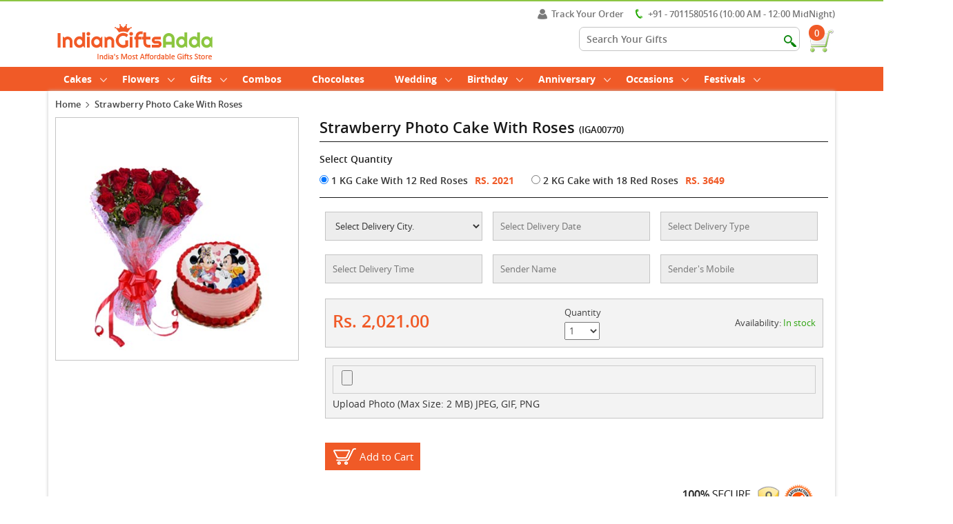

--- FILE ---
content_type: text/html; charset=UTF-8
request_url: https://www.indiangiftsadda.com/strawberry-photo-cake-with-roses-online-delivery
body_size: 24487
content:
<!DOCTYPE html>
<html lang="en" class="no-js">
<head>
<meta http-equiv="X-UA-Compatible" content="IE=edge">
<meta charset="UTF-8" />
<meta name="viewport" content="width=device-width, initial-scale=1.0"> 
<title>Order Online Strawberry Photo Cake With Roses from IndianGiftsAdda.com</title><meta name="description" content="Buy & Send online Strawberry Photo Cake With Roses for your loved ones and make them feel special by gifting this unique and special gift using same day delivery." />
<meta name="msvalidate.01" content="3A9AD0939B381DCFCDB53FD6E65C18D1" />
<meta name="google-site-verification" content="rZ0rojznLGbJiBr0fHeiquEys3E1pgOSoWGBATkxI2g" />
<meta name="robots" content="index, follow" />
<meta name="distribution" content="global">
<meta name="Content-Language" content="EN" />
<meta name="geo.region" content="IN" />
<meta name="rating" content="Safe for Kids" />
<link rel="canonical" href="https://www.indiangiftsadda.com/strawberry-photo-cake-with-roses-online-delivery" />
<meta name="yandex-verification" content="a0b72dc3b726df32" />
<script type="application/ld+json">{
	"@context": "http://schema.org",
	"@type": "Organization",
	"name": "Indiangiftsadda",
	"url": "https://www.indiangiftsadda.com/",
	"email": "help@indiangiftsadda.com",
	"logo": "https://www.indiangiftsadda.com/media/resources/images/logo.png",
	"contactPoint" : [
		{ "@type" : "ContactPoint",
		  "telephone" : "+91-7011580516",
		  "contactType" : "customer service"
		} ],
	"sameAs": [
		"https://www.facebook.com/indiangiftsadda/",
		"https://twitter.com/indiangiftsadda",
		"https://www.instagram.com/indiangiftsadda/",
		"https://plus.google.com/u/0/110251380837607064285",
		"https://www.pinterest.com/indiangiftsadda/",
        "https://www.linkedin.com/company/indiangiftsadda/"
		]
}
</script>

<meta name="twitter:card" content="summary" />
<meta name="twitter:site" content="@indiangiftsadda" />
<meta name="twitter:title" content="Order Online Strawberry Photo Cake With Roses from IndianGiftsAdda.com" />
<meta name="twitter:description" content="Buy & Send online Strawberry Photo Cake With Roses for your loved ones and make them feel special by gifting this unique and special gift using same day delivery." />
<meta name="twitter:image" content="https://www.indiangiftsadda.com/media/images/product/201803231521801977.jpg"/>

<meta property="og:title" content="Order Online Strawberry Photo Cake With Roses from IndianGiftsAdda.com">
<meta property="og:site_name" content="Indian Gifts Adda">
<meta property="og:url" content="https://www.indiangiftsadda.com/">
<meta property="og:description" content="Buy & Send online Strawberry Photo Cake With Roses for your loved ones and make them feel special by gifting this unique and special gift using same day delivery.">
<meta property="og:type" content="https://www.indiangiftsadda.com/">
<meta property="og:image" content="https://www.indiangiftsadda.com/media/images/product/201803231521801977.jpg" />
<meta property="og:image:url" content="https://www.indiangiftsadda.com/media/images/product/201803231521801977.jpg" />

<link href="https://www.indiangiftsadda.com/media/resources/images/favicon.png" rel="shortcut icon" type="image/x-icon">
<link rel="stylesheet" type="text/css" href="https://www.indiangiftsadda.com/media/resources/css/bootstrap.css" />
<link rel="stylesheet" type="text/css" href="https://www.indiangiftsadda.com/media/resources/css/style.css" />
<link type="text/css" rel="stylesheet" href="https://www.indiangiftsadda.com/media/resources/css/jquery.mmenu.all.css" />
<script type="text/javascript" src="https://www.indiangiftsadda.com/media/resources/js/jquery-2.2.0.js"></script>
      <script type="text/javascript" src="https://www.indiangiftsadda.com/media/resources/js/jquery.mmenu.all.min.js"></script>
      <script type="text/javascript">
         $(function() {
         	$('nav#menu').mmenu();
         });
      </script>

<!-- Global Site Tag (gtag.js) - Google Analytics -->
<!--<script async src="https://www.googletagmanager.com/gtag/js?id=UA-107361918-1"></script>-->

<meta name="p:domain_verify" content="e5bc54d545734e43a40aa934f356a817"/>

<!-- Global site tag (gtag.js) - Google Analytics -->
<script async src="https://www.googletagmanager.com/gtag/js?id=UA-107361918-1"></script>
<script>
  window.dataLayer = window.dataLayer || [];
  function gtag(){dataLayer.push(arguments);}
  gtag('js', new Date());

  gtag('config', 'UA-107361918-1');
</script><style>
#error_msgs {
    left: 0px;
    text-align: left;
    position:absolute;
	width:280px;
	color:#fff;
	border-left:10px solid #db3638;
	background-color:#db3638;
	padding:5px 5px;
	top:55px;z-index:9999
}
#error_msgs a {color:#fff}

.custom-file-upload {
    border: 1px solid #ccc;
    display: inline-block;
    padding: 6px 12px;
    cursor: pointer;
}

#error_msgs1 {
    left: 0px;
	text-align: left;
    position:absolute;
	width:330px;
	color:#fff;
	border-left:10px solid #8CC544;
	background-color:#8CC544;
	padding:5px 5px;
	
}
#error_msgs1 a {color:#fff}


#error_msgs_val {
    left: 0px;
	text-align: left;
    position:relative;
	color:#fff;
	border-left:10px solid #F05A27;
	background-color:#F05A27;
	padding:5px 5px;
	color:#FFF;
	
}
#error_msgs_val a {color:#fff}





</style>
</head>
<body>

		<div id="page">	
	
			

				<!-- mp-menu -->
				<nav id="menu">
				<ul>
					<li class="top_show_ca">
						
							<a href="#" class="show_menu_hf">SHOP BY CATEGORY</a>
							<a href="#" class="sp_subcat">SUB CATEGORY</a>
						
					</li>
					<!--	<li><a href="https://www.indiangiftsadda.com/online-valentine-week-gifts-delivery">Valentine Week</a>
						<ul>
							<li><a href="https://www.indiangiftsadda.com/online-rose-day-gifts-delivery">Rose Day</a></li>
							<li><a href="https://www.indiangiftsadda.com/online-propose-day-gifts-delivery">Propose Day</a></li>
							<li><a href="https://www.indiangiftsadda.com/online-chocolate-day-gifts-delivery">Chocolate Day</a></li>
							<li><a href="https://www.indiangiftsadda.com/online-teddy-day-gifts-delivery">Teddy Day</a></li>
							<li><a href="https://www.indiangiftsadda.com/online-promise-day-gifts-delivery">Promise Day</a></li>
							<li><a href="https://www.indiangiftsadda.com/online-hug-day-gifts-delivery">Hug Day</a></li>
							<li><a href="https://www.indiangiftsadda.com/online-kiss-day-gifts-delivery">Kiss Day</a></li>
							<li><a href="https://www.indiangiftsadda.com/online-valentine-day-gifts-delivery">Valentine Day</a></li>
							
						</ul>
					</li>-->

					<!--<li><a href="https://www.indiangiftsadda.com/online-rakhi-gifts-delivery">Rakhi</a>
						<ul>
							<li><a href="https://www.indiangiftsadda.com/online-rakhi-gifts-delivery">Rakhi Gifts</a></li>
							<li><a href="https://www.indiangiftsadda.com/online-rakhi-chocolates-delivery">Rakhi Chocolates</a></li>
							<li><a href="https://www.indiangiftsadda.com/online-rakhi-dry-fruits-delivery">Rakhi Dry Fruits</a></li>
							<li><a href="https://www.indiangiftsadda.com/online-rakhi-sweets-delivery">Rakhi Sweets</a></li>
							<li><a href="https://www.indiangiftsadda.com/online-rakhi-thali-delivery">Rakhi Pooja Thali</a></li>
							<li><a href="https://www.indiangiftsadda.com/online-kids-rakhi-delivery">Kids Rakhi</a></li>
							<li><a href="https://www.indiangiftsadda.com/online-rakhi-cakes-delivery">Rakhi Cakes</a></li>				
											
						</ul>
					</li>-->




				
					<!--<li><a href="https://www.indiangiftsadda.com/online-mothers-day-gifts-delivery">Mother's Day</a>
						<ul>
							<li><a href="https://www.indiangiftsadda.com/online-mothers-day-gifts-delivery">Mother's Day Gifts</a></li>
							<li><a href="https://www.indiangiftsadda.com/online-mothers-day-flowers-delivery">Mother's Day Flowers</a></li>
							<li><a href="https://www.indiangiftsadda.com/online-mothers-day-cakes-delivery">Mother's Day Cakes</a></li>
							<li><a href="https://www.indiangiftsadda.com/online-mothers-day-chocolates-delivery">Mother's Day Chocolates</a></li>
							<li><a href="https://www.indiangiftsadda.com/online-mothers-day-fresh-fruits-delivery">Mother's Day Fresh Fruits</a></li>
							<li><a href="https://www.indiangiftsadda.com/online-mothers-day-apparels-and-accessories-delivery">Mother's Day Apparels and Accessories</a></li>
											
						</ul>
					</li> -->
					
					
					<!--<li><a href="https://www.indiangiftsadda.com/online-fathers-day-gifts-delivery">Father's Day</a>
						<ul>
							<li><a href="https://www.indiangiftsadda.com/online-fathers-day-gifts-delivery">Father's Day Gifts</a></li>
							<li><a href="https://www.indiangiftsadda.com/online-fathers-day-flowers-delivery">Father's Day Flowers</a></li>
							<li><a href="https://www.indiangiftsadda.com/online-fathers-day-cakes-delivery">Father's Day Cakes</a></li>
							<li><a href="https://www.indiangiftsadda.com/online-fathers-day-chocolates-delivery">Father's Day Chocolates</a></li>
							<li><a href="https://www.indiangiftsadda.com/online-fathers-day-fresh-fruits-delivery">Father's Day Fresh Fruits</a></li>
							
							
						</ul>
					</li>-->
					
					<!--
					
					<li><a href="https://www.indiangiftsadda.com/online-holi-gifts-delivery">Holi</a>
					
					<li><a href="https://www.indiangiftsadda.com/online-valentine-week-gifts-delivery">Valentine Week</a>
						<ul>
							<li><a href="https://www.indiangiftsadda.com/online-rose-day-gifts-delivery">Rose Day</a></li>
							<li><a href="https://www.indiangiftsadda.com/online-propose-day-gifts-delivery">Propose Day</a></li>
							<li><a href="https://www.indiangiftsadda.com/online-chocolate-day-gifts-delivery">Chocolate Day</a></li>
							<li><a href="https://www.indiangiftsadda.com/online-teddy-day-gifts-delivery">Teddy Day</a></li>
							<li><a href="https://www.indiangiftsadda.com/online-promise-day-gifts-delivery">Promise Day</a></li>
							<li><a href="https://www.indiangiftsadda.com/online-hug-day-gifts-delivery">Hug Day</a></li>
							<li><a href="https://www.indiangiftsadda.com/online-kiss-day-gifts-delivery">Kiss Day</a></li>
							<li><a href="https://www.indiangiftsadda.com/online-valentine-day-gifts-delivery">Valentine Day</a></li>
							
						</ul>
					</li>
					
					
					<li><a href="https://www.indiangiftsadda.com/online-valentine-day-gifts-delivery">Valentine Gift</a>
						<ul>
							<li><a href="https://www.indiangiftsadda.com/online-valentine-day-gifts-delivery">Valentine Gifts</a></li>
							<li><a href="https://www.indiangiftsadda.com/online-valentine-day-roses-delivery">Valentine Roses</a></li>
							<li><a href="https://www.indiangiftsadda.com/online-valentine-day-flowers-delivery">Valentine Flowers</a></li>
							<li><a href="https://www.indiangiftsadda.com/online-valentine-day-greetings-delivery">Valentine Greetings</a></li>
							<li><a href="https://www.indiangiftsadda.com/online-valentines-day-chocolates-delivery">Valentines Chocolates</a></li>
							<li><a href="https://www.indiangiftsadda.com/online-valentines-day-teddy-bear-delivery">Valentine Teddy Bear</a></li>
							<li><a href="https://www.indiangiftsadda.com/online-valentine-day-cakes-delivery">Valentine Cakes</a></li>
							<li><a href="https://www.indiangiftsadda.com/online-valentine-day-combos-delivery">Valentine Combos</a></li>
							
						</ul>
					</li>
					
				
					
				<li><a href="https://www.indiangiftsadda.com/online-diwali-gifts-delivery">Diwali</a>
						<ul>
							<li><a href="https://www.indiangiftsadda.com/online-diwali-gifts-delivery">Diwali Gifts</a></li>	
							<li><a href="https://www.indiangiftsadda.com/online-diwali-sweets-delivery">Diwali Sweets</a></li>
							<li><a href="https://www.indiangiftsadda.com/online-diwali-dry-fruits-delivery">Diwali Dry Fruits</a></li>
							<li><a href="https://www.indiangiftsadda.com/online-diwali-chocolates-delivery">Diwali Chocolates</a></li>
							<li><a href="https://www.indiangiftsadda.com/online-diwali-combo-gifts-delivery">Diwali Combos</a></li>
							<li><a href="https://www.indiangiftsadda.com/online-diwali-diyas-delivery">Diwali Diyas</a></li>
							<li><a href="https://www.indiangiftsadda.com/online-diwali-greeting-cards-delivery">Diwali Greetings</a></li>
							<li><a href="https://www.indiangiftsadda.com/online-diwali-idols-delivery">Diwali Idols</a></li>
							<li><a href="https://www.indiangiftsadda.com/online-diwali-cakes-delivery">Diwali Cakes</a></li>
							
						</ul>
					</li>

					<li><a href="https://www.indiangiftsadda.com/online-christmas-gifts-delivery">Christmas</a>
						<ul>
							<li><a href="https://www.indiangiftsadda.com/online-christmas-gifts-delivery">Christmas Gifts</a></li>
							<li><a href="https://www.indiangiftsadda.com/online-christmas-flowers-delivery">Christmas Flowers</a></li>
							<li><a href="https://www.indiangiftsadda.com/online-christmas-cakes-delivery">Christmas Cakes</a></li>
							<li><a href="https://www.indiangiftsadda.com/online-christmas-chocolates-delivery">Christmas Chocolates</a></li>
							
							
						</ul>
					</li>
-->
				<!--	<li><a href="https://www.indiangiftsadda.com/online-new-year-gifts-delivery">New Year</a>
						<ul>
							<li><a href="https://www.indiangiftsadda.com/online-new-year-gifts-delivery">New Year Gifts</a></li>	
							<li><a href="https://www.indiangiftsadda.com/online-new-year-cakes-delivery">New Year Cakes</a></li>
							<li><a href="https://www.indiangiftsadda.com/online-new-year-flowers-delivery">New Year Flowers</a></li>
							<li><a href="https://www.indiangiftsadda.com/online-new-year-chocolates-delivery">New Year Chocolates</a></li>
							<li><a href="https://www.indiangiftsadda.com/online-new-year-cards-delivery">New Year Card</a></li>
							
						</ul>
					</li>-->
					
					
					
					<!--<li><a href="https://www.indiangiftsadda.com/online-valentine-day-gifts-delivery">Valentine Day</a>
                    	<ul>
                    	<li><a href="https://www.indiangiftsadda.com/online-valentine-day-gifts-delivery">Valentine Day Gifts</a></li>
                    	<li><a href="https://www.indiangiftsadda.com/online-valentine-day-cakes-delivery">Valentine Cakes</a></li>
                    	<li><a href="https://www.indiangiftsadda.com/online-valentine-day-roses-delivery">Valentine Day Roses</a></li>
                    	<li><a href="https://www.indiangiftsadda.com/online-valentines-day-chocolates-delivery">Valentines Day Chocolates</a></li>
                    	<li><a href="https://www.indiangiftsadda.com/online-valentine-day-flowers-delivery">Valentine Day Flowers</a></li>
                    	<li><a href="https://www.indiangiftsadda.com/online-valentines-day-teddy-bear-delivery">Valentine Day Teddy Bear</a></li>
                    	<li><a href="https://www.indiangiftsadda.com/online-valentine-day-combos-delivery">Valentine Day Combos</a></li>
                    	<li><a href="https://www.indiangiftsadda.com/online-valentine-day-greetings-delivery">Valentine Day Greetings</a></li>	
                    	</ul>
                    </li>-->
					
	<!---->
							<!--	<li><a href="https://www.indiangiftsadda.com/online-mothers-day-gifts-delivery">Mother's Day</a>
						<ul>
							<li><a href="https://www.indiangiftsadda.com/online-mothers-day-gifts-delivery">Mother's Day Gifts</a></li>
							<li><a href="https://www.indiangiftsadda.com/online-mothers-day-flowers-delivery">Mother's Day Flowers</a></li>
							<li><a href="https://www.indiangiftsadda.com/online-mothers-day-cakes-delivery">Mother's Day Cakes</a></li>
							<li><a href="https://www.indiangiftsadda.com/online-mothers-day-chocolates-delivery">Mother's Day Chocolates</a></li>
							<li><a href="https://www.indiangiftsadda.com/online-mothers-day-fresh-fruits-delivery">Mother's Day Fresh Fruits</a></li>
							<li><a href="https://www.indiangiftsadda.com/online-mothers-day-apparels-and-accessories-delivery">Mother's Day Apparels and Accessories</a></li>
											
						</ul>
					</li>-->
					<!--<li><a href="https://www.indiangiftsadda.com/online-friendship-day-gifts-delivery">Friendship Day</a></li>-->
				<!--	<li><a href="https://www.indiangiftsadda.com/online-gifts-by-relation-delivery">Relations</a>
						<ul>
						<li><a href="https://www.indiangiftsadda.com/online-girl-friend-gifts-delivery">Girl Friend</a></li>
						<li><a href="https://www.indiangiftsadda.com/online-boy-friend-gifts-delivery">Boy Friend</a></li>
						<li><a href="https://www.indiangiftsadda.com/online-wife-gifts-delivery">Wife</a></li>
						<li><a href="https://www.indiangiftsadda.com/online-husband-gifts-delivery">Husband</a></li>
						<li><a href="https://www.indiangiftsadda.com/online-mother-gifts-delivery">Mother</a></li>
						<li><a href="https://www.indiangiftsadda.com/online-father-gifts-delivery">Father</a></li>
						<li><a href="https://www.indiangiftsadda.com/online-new-born-gifts-delivery">New Born</a></li>
						<li><a href="https://www.indiangiftsadda.com/online-grand-mother-gifts-delivery">Grand Mother</a></li>
						<li><a href="https://www.indiangiftsadda.com/online-grand-father-gifts-delivery">Grand Father</a></li>
						<li><a href="https://www.indiangiftsadda.com/online-daughter-gifts-delivery">Daughter</a></li>
						<li><a href="https://www.indiangiftsadda.com/online-son-gifts-delivery">Son</a></li>
						<li><a href="https://www.indiangiftsadda.com/online-brother-gifts-delivery">Brother</a></li>
						<li><a href="https://www.indiangiftsadda.com/online-mother-in-law-gifts-delivery">Mother In Law</a></li>
						<li><a href="https://www.indiangiftsadda.com/online-father-in-law-gifts-delivery">Father In Law</a></li>
						
						</ul>
					</li>
					-->
				<!--	<li><a href="https://www.indiangiftsadda.com/online-diwali-gifts-delivery">Diwali</a>
						<ul>
							<li><a href="https://www.indiangiftsadda.com/online-diwali-gifts-delivery">Diwali Gifts</a></li>	
							<li><a href="https://www.indiangiftsadda.com/online-diwali-sweets-delivery">Diwali Sweets</a></li>
							<li><a href="https://www.indiangiftsadda.com/online-diwali-dry-fruits-delivery">Diwali Dry Fruits</a></li>
							<li><a href="https://www.indiangiftsadda.com/online-diwali-chocolates-delivery">Diwali Chocolates</a></li>
							<li><a href="https://www.indiangiftsadda.com/online-diwali-combo-gifts-delivery">Diwali Combos</a></li>
							<li><a href="https://www.indiangiftsadda.com/online-diwali-diyas-delivery">Diwali Diyas</a></li>
							<li><a href="https://www.indiangiftsadda.com/online-diwali-greeting-cards-delivery">Diwali Greetings</a></li>
							<li><a href="https://www.indiangiftsadda.com/online-diwali-idols-delivery">Diwali Idols</a></li>
							<li><a href="https://www.indiangiftsadda.com/online-diwali-cakes-delivery">Diwali Cakes</a></li>
							
						</ul>
					</li>-->
					
					
					
					
					<li><a href="https://www.indiangiftsadda.com/online-cakes-delivery">Cakes</a>
						<ul>
						<li><a href="https://www.indiangiftsadda.com/online-photo-cakes-delivery">Photo Cakes</a></li>
						<li><a href="https://www.indiangiftsadda.com/online-tier-cakes-delivery">Tier Cakes</a></li>
						<li><a href="https://www.indiangiftsadda.com/online-character-cakes-delivery">Character Cakes</a></li>
						<li><a href="https://www.indiangiftsadda.com/online-five-star-cakes-delivery">Five Star Cakes</a></li>
						<li><a href="https://www.indiangiftsadda.com/online-barbie-doll-cakes-delivery">Barbie Doll Cakes</a></li>
						<li><a href="https://www.indiangiftsadda.com/online-midnight-cakes-delivery">Midnight Cakes</a></li>
						<li><a href="https://www.indiangiftsadda.com/online-eggless-cakes-delivery">Eggless Cakes</a></li>
						
						
							
							
						</ul>
					</li>
					
					
					<li><a href="https://www.indiangiftsadda.com/online-flowers-delivery">Flowers</a>
						<ul>
							<li><a href="https://www.indiangiftsadda.com/online-roses-delivery">Roses</a></li>
							<li><a href="https://www.indiangiftsadda.com/online-red-roses-delivery">Red Roses</a></li>
							<li><a href="https://www.indiangiftsadda.com/online-mixed-flowers-delivery">Mixed Flowers</a></li>
							<li><a href="https://www.indiangiftsadda.com/online-orchid-delivery">Orchid</a></li>
							<li><a href="https://www.indiangiftsadda.com/online-gerbera-delivery">Gerbera</a></li>
							<li><a href="https://www.indiangiftsadda.com/online-lily-delivery">Lily</a></li>
							<li><a href="https://www.indiangiftsadda.com/online-carnation-delivery">Carnation</a></li>
							<li><a href="https://www.indiangiftsadda.com/online-anthurium-delivery">Anthurium</a></li>
							<li><a href="https://www.indiangiftsadda.com/online-midnight-flowers-delivery">Midnight Flowers</a></li>
							<li><a href="https://www.indiangiftsadda.com/online-plants-delivery">Plants</a></li>
						</ul>
					</li>
					
					
					
					<li><a href="https://www.indiangiftsadda.com/online-gifts-delivery">Gifts</a>
																	
											
									<ul>
							
							<li><a href="https://www.indiangiftsadda.com/online-chocolates-delivery">Chocolates</a></li>	
							<li><a href="https://www.indiangiftsadda.com/online-sweets-delivery">Sweets</a></li>	
							<li><a href="https://www.indiangiftsadda.com/online-fresh-fruits-delivery">Fresh Fruits</a></li>
							<li><a href="https://www.indiangiftsadda.com/online-dry-fruits-delivery">Dry Fruits</a></li>	
							<li><a href="https://www.indiangiftsadda.com/online-wedding-gifts-delivery">Wedding Gifts</a></li>	
							<li><a href="https://www.indiangiftsadda.com/online-combination-gifts-delivery">Combination</a></li>	
		
							
							<li><a href="https://www.indiangiftsadda.com/online-i-am-sorry-gifts-delivery">I Am Sorry Gifts</a></li>
							<li><a href="https://www.indiangiftsadda.com/online-personalized-gifts-delivery">Personalized Gifts</a></li>
							<li><a href="https://www.indiangiftsadda.com/online-greeting-cards-delivery">Greeting Cards</a></li>
							<li><a href="https://www.indiangiftsadda.com/online-jewellery-delivery">Jewellery</a></li>
							<li><a href="https://www.indiangiftsadda.com/online-sarees-delivery">Sarees</a></li>
							<li><a href="https://www.indiangiftsadda.com/online-idols-delivery">Idols</a></li>
							<li><a href="https://www.indiangiftsadda.com/online-corporate-gifts-delivery">Corporate Gifts</a></li>	
							<li><a href="https://www.indiangiftsadda.com/online-soft-toys-delivery">Soft Toys</a></li>
							
							
							
										
									</ul>	
									</li>
					<!--<li><a href="https://www.indiangiftsadda.com/online-soft-toys-delivery">Soft Toys</a>
						<ul>									
							<li><a href="https://www.indiangiftsadda.com/online-teddy-bear-delivery">Teddy Bear</a></li>
						</ul>
					</li>-->
					
					
					<li><a href="https://www.indiangiftsadda.com/online-wedding-gifts-delivery">Wedding</a>
						<ul>
						<li><a href="https://www.indiangiftsadda.com/online-wedding-gifts-delivery">Wedding Gifts</a></li>
						<li><a href="https://www.indiangiftsadda.com/online-wedding-cakes-delivery">Wedding Cakes</a></li>
						<li><a href="https://www.indiangiftsadda.com/online-wedding-flowers-delivery">Wedding Flowers</a></li>
						</ul>
					
					
						<li><a href="https://www.indiangiftsadda.com/online-birthday-gifts-delivery">Birthday</a>
					<ul>	
								
						<li><a href="https://www.indiangiftsadda.com/online-birthday-gifts-delivery">Birthday Gifts</a></li>
						<li><a href="https://www.indiangiftsadda.com/online-birthday-cakes-delivery">Birthday Cakes</a></li>
						<li><a href="https://www.indiangiftsadda.com/online-birthday-flowers-delivery">Birthday Flowers</a></li>
						
						
					</ul>
					</li>
					
					
					
					<li><a href="https://www.indiangiftsadda.com/online-anniversary-gifts-delivery">Anniversary</a>
					<ul>	
								
						<li><a href="https://www.indiangiftsadda.com/online-anniversary-flower-delivery">Anniversary Flowers</a></li>
						<li><a href="https://www.indiangiftsadda.com/online-anniversary-cakes-delivery">Anniversary Cakes</a></li>
						<li><a href="https://www.indiangiftsadda.com/online-anniversary-gifts-delivery">Anniversary Gifts</a></li>
						<li><a href="https://www.indiangiftsadda.com/online-bhaiya-bhabhi-anniversary-gifts-delivery">Anniversary Gifts Bhaiya Bhabhi</a></li>
						
					</ul>
					</li>
					
					<li><a href="https://www.indiangiftsadda.com/online-occasions-gifts-delivery">Occasions</a>
						<ul>
						    <li><a href="https://www.indiangiftsadda.com/online-mothers-day-gifts-delivery">Mothers Day</a></li>	
							 <li><a href="https://www.indiangiftsadda.com/online-friendship-day-gifts-delivery">Friendship Day</a></li>
							
							<li><a href="https://www.indiangiftsadda.com/online-fathers-day-gifts-delivery">Fathers Day</a></li>
							<li><a href="https://www.indiangiftsadda.com/online-valentine-week-gifts-delivery">Valentine Week</a>
							<li><a href="https://www.indiangiftsadda.com/online-valentine-day-gifts-delivery">Valentines Day</a></li>
							<li><a href="https://www.indiangiftsadda.com/online-new-year-gifts-delivery">New Year</a></li>
						   
							
							<li><a href="https://www.indiangiftsadda.com/online-birthday-gifts-delivery">Birthday</a></li>
							<li><a href="https://www.indiangiftsadda.com/online-anniversary-gifts-delivery">Anniversary</a></li>
							
							<li><a href="https://www.indiangiftsadda.com/online-wedding-gifts-delivery">Wedding</a></li>
							<li><a href="https://www.indiangiftsadda.com/online-get-well-soon-gifts-delivery">Get Well Soon</a></li>
							<li><a href="https://www.indiangiftsadda.com/online-i-am-sorry-gifts-delivery">I AM Sorry</a></li>
							
							<li><a href="https://www.indiangiftsadda.com/online-thanks-giving-gifts-delivery">Thanks Giving</a></li>
							<li><a href="https://www.indiangiftsadda.com/online-karwa-chauth-gifts-delivery">Karwa Chauth</a></li>
							<li><a href="https://www.indiangiftsadda.com/online-teachers-day-gifts-delivery">Teacher Day</a></li>	
						</ul>
					</li>
					
					<li><a href="https://www.indiangiftsadda.com/online-festivals-gifts-delivery">Festivals</a>
						<ul>	<li><a href="https://www.indiangiftsadda.com/online-diwali-gifts-delivery">Diwali</a></li><li><a href="https://www.indiangiftsadda.com/online-bhai-dooj-gifts-delivery">Bhai Dooj</a></li>
							    <li><a href="https://www.indiangiftsadda.com/online-rakhi-gifts-delivery">Rakhi</a></li>
								<li><a href="https://www.indiangiftsadda.com/online-christmas-gifts-delivery">Christmas</a></li>
								
								<li><a href="https://www.indiangiftsadda.com/online-durga-puja-gifts-delivery">Durga Puja</a></li>
								<li><a href="https://www.indiangiftsadda.com/online-dussehra-gifts-delivery">Dussehra</a></li>
								
								<li><a href="https://www.indiangiftsadda.com/online-navratri-gifts-delivery">Navratri</a></li>
								<li><a href="https://www.indiangiftsadda.com/online-ganesh-chaturthi-gifts-delivery">Ganesh Chaturthi</a></li>
								<li><a href="https://www.indiangiftsadda.com/online-gudi-padwa-gifts-delivery">Gudi Padwa</a></li>
								<li><a href="https://www.indiangiftsadda.com/online-onam-gifts-delivery">Onam</a></li>
								<li><a href="https://www.indiangiftsadda.com/online-lohri-gifts-delivery">Lohri</a></li>
								<li><a href="https://www.indiangiftsadda.com/online-makar-sankranti-gifts-delivery">Makar Sankranti</a></li>
								<li><a href="https://www.indiangiftsadda.com/online-holi-gifts-delivery">Holi</a></li>	
								<li><a href="https://www.indiangiftsadda.com/online-easter-gifts-delivery">Easter</a></li>	
								
								
						</ul>
					</li>
					<li><a href="https://www.indiangiftsadda.com/online-combination-gifts-delivery">Combos</a></li>
					<li><a href="https://www.indiangiftsadda.com/online-chocolates-delivery">Chocolates</a></li>
					
					
					
					
					
					
					
					
					
					
					
					
				</ul>
			</nav>
	
	
				<!-- /mp-menu -->

				
					<div class="bod_offer_icon">
						
					</div>	
							
				<div class="header">
				<a href="#menu" class="menu-button"></a>					
								
			
    <header class="iga_header">
         
       
        
        
          
           
    <!--top most header-->
		<div class="top_header">
					</div>
	<!--ends here-->
	


	<div class="main_head">
			
			
			<div class="container">
				<div class="row">
					<div class="col-xs-12">
					<!--contact number to be shown on mobile-->
						<div class="con_dis_mob">
							<span><i class="icon_mmob_call"></i>+91-701 158 0516 (10 AM - 12 MidNight)  </span>
						</div>
						
						<div class="logo">
							<a href="https://www.indiangiftsadda.com/">
								<img src="https://www.indiangiftsadda.com/media/resources/images/logo.png" alt="Indian Gifts Adda" />
							</a>
						</div>
						
						<div class="menu_right">
							<div class="menu_rt_tp">
								<ul>
								
									
									<li><a href="#becomeseller" class="myacc pop_loin">
									<i class="icn_bcome_slr"></i>Track Your Order</a></li>
									<li class="mcon_nm"><i class="icn_bcome_con"></i>+91 - 7011580516 (10:00 AM - 12:00 MidNight)</li>
								</ul>
							</div>
							<div class="menu_rt_btm">
								<ul>
									<li>
										<div  class="head_srch">
										<form name="search_form2" id="search_form2" method="get" action="https://www.indiangiftsadda.com/find-items">
											<input type="text" name="search_prd" value="" placeholder="Search Your Gifts" />
											<input type="submit" name="search" value="" class="head_sub_btn" />
											</form>
										</div>
									</li>
								
									<li class="kart">
										<div class="kart_inside">
										<a href="https://www.indiangiftsadda.com/shopping-cart">
											<img src="https://www.indiangiftsadda.com/media/resources/images/cart.png" alt="IndianGifts Adda Cart"  class="check_icn"/>
											<div class="noti_num">0</div>
										</a>
										<!--kart view-->
										
										
					<div class="check_drop_dwn" style="display:none;">
											<div class="check_ot_list">
												<div class="cart_headpp">
													Your Cart
												</div>
												
												<div class="min_varditm">
												
													<div class="cart_rwo">
														<div class="carp_pro_img">
															<img src="https://www.indiangiftsadda.com/media/resources/images/ad-img.jpg" alt="IndianGifts Adda" />
														</div>
														<div class="cart_pro_nm">
															Chocolate qwith cake
															<span>ID: RS05120F</span>
														</div>
														<div class="cart_pro_quam">
															<p>
																
																	<input id="qty1" type="text" value="1" class="qty">
																
															</p>
															
														</div>
														<div class="cart_pro_pric">
															$249.00
														</div>
														<div class="cart_pro_can">
															<img src="https://www.indiangiftsadda.com/media/resources/images/cross.png" alt="Close" />
														</div>
													</div>
												
												</div>
												
												<div class="pop_chekout">
													
													<div class="tootchc">
													Total : $498
													</div>
													<div class="check_out_pp">
														<div class="chk_lkijk"><a href="#">Check Out</a></div>
													</div>
												</div>
											</div>
									</div>
											
										
										</div>
									</li>
								</ul>
							</div>
						</div>
						
					</div>
				</div>
			</div>
		
		
		
		</div>
	
	
	 </header>
	
</div>
    <!-- nav ends-->
<div class="content">
    <div class="body_holder">
	
	<div class="head_menu">
		<div class="container">
			<div class="row">
				<div class="col-xs-12">
					<div class="tp_menu">
						<ul>               
													
														
					<!--	<li><a href="https://www.indiangiftsadda.com/online-diwali-gifts-delivery">Diwali <i class="icn_mdown"></i></a>
							<div class="sub_menudp sub_part1">
									<div class="arow_tp"></div>
									<div class="subsubmenu">
										
										<div class="sub_menu_head" style="display:none;">
											Gift Hamper
										</div>	
										<ul>
										
										<li><a href="https://www.indiangiftsadda.com/online-diwali-gifts-delivery">Diwali Gifts</a></li>	
										<li><a href="https://www.indiangiftsadda.com/online-diwali-sweets-delivery">Diwali Sweets</a></li>
										<li><a href="https://www.indiangiftsadda.com/online-diwali-dry-fruits-delivery">Diwali Dry Fruits</a></li>
										<li><a href="https://www.indiangiftsadda.com/online-diwali-chocolates-delivery">Diwali Chocolates</a></li>
										<li><a href="https://www.indiangiftsadda.com/online-diwali-combo-gifts-delivery">Diwali Combos</a></li>
										<li><a href="https://www.indiangiftsadda.com/online-diwali-diyas-delivery">Diwali Diyas</a></li>
										<li><a href="https://www.indiangiftsadda.com/online-diwali-greeting-cards-delivery">Diwali Greetings</a></li>
										<li><a href="https://www.indiangiftsadda.com/online-diwali-idols-delivery">Diwali Idols</a></li>
										<li><a href="https://www.indiangiftsadda.com/online-diwali-cakes-delivery">Diwali Cakes</a></li>
										
																		
									</ul>	
									</div>
								
								
								</div></li>-->
						
						<!--<li><a href="https://www.indiangiftsadda.com/online-holi-gifts-delivery">Holi</a>-->

						<!--<li><a href="https://www.indiangiftsadda.com/online-valentine-week-gifts-delivery">Valentine Week <i class="icn_mdown"></i></a>
							<div class="sub_menudp sub_part1">
									<div class="arow_tp"></div>
									<div class="subsubmenu">
										
										<div class="sub_menu_head" style="display:none;">
											Gift Hamper
										</div>	
										<ul>
										<li><a href="https://www.indiangiftsadda.com/online-rose-day-gifts-delivery">Rose Day</a></li>
										<li><a href="https://www.indiangiftsadda.com/online-propose-day-gifts-delivery">Propose Day</a></li>
										<li><a href="https://www.indiangiftsadda.com/online-chocolate-day-gifts-delivery">Chocolate Day</a></li>
										<li><a href="https://www.indiangiftsadda.com/online-teddy-day-gifts-delivery">Teddy Day</a></li>
										<li><a href="https://www.indiangiftsadda.com/online-promise-day-gifts-delivery">Promise Day</a></li>
										<li><a href="https://www.indiangiftsadda.com/online-hug-day-gifts-delivery">Hug Day</a></li>
										<li><a href="https://www.indiangiftsadda.com/online-kiss-day-gifts-delivery">Kiss Day</a></li>
										<li><a href="https://www.indiangiftsadda.com/online-valentine-day-gifts-delivery">Valentine Day</a></li>
									</ul>	
									</div>
							</div></li>-->

						<!--
						<li><a href="https://www.indiangiftsadda.com/online-valentine-day-gifts-delivery">Valentine Gift <i class="icn_mdown"></i></a>
							<div class="sub_menudp sub_part1">
									<div class="arow_tp"></div>
									<div class="subsubmenu">
										
										<div class="sub_menu_head" style="display:none;">
											Gift Hamper
										</div>	
										<ul>
										<li><a href="https://www.indiangiftsadda.com/online-valentine-day-gifts-delivery">Valentine Gifts</a></li>
										<li><a href="https://www.indiangiftsadda.com/online-valentine-day-roses-delivery">Valentine Roses</a></li>
										<li><a href="https://www.indiangiftsadda.com/online-valentine-day-flowers-delivery">Valentine Flowers</a></li>
										<li><a href="https://www.indiangiftsadda.com/online-valentine-day-greetings-delivery">Valentine Greetings</a></li>
										<li><a href="https://www.indiangiftsadda.com/online-valentines-day-chocolates-delivery">Valentines Chocolates</a></li>
										<li><a href="https://www.indiangiftsadda.com/online-valentines-day-teddy-bear-delivery">Valentine Teddy Bear</a></li>
										<li><a href="https://www.indiangiftsadda.com/online-valentine-day-cakes-delivery">Valentine Cakes</a></li>
										<li><a href="https://www.indiangiftsadda.com/online-valentine-day-combos-delivery">Valentine Combos</a></li>
									</ul>	
									</div>
								</div></li>	-->	 		
												
						
						<!--<li><a href="https://www.indiangiftsadda.com/online-mothers-day-gifts-delivery">Mothers Day <i class="icn_mdown"></i></a>
							<div class="sub_menudp sub_part1">
									<div class="arow_tp"></div>
									<div class="subsubmenu">
										
										<div class="sub_menu_head" style="display:none;">
											Gift Hamper
										</div>	
										<ul>
										<li><a href="https://www.indiangiftsadda.com/online-mothers-day-gifts-delivery">Mothers Day Gifts</a></li>
							<li><a href="https://www.indiangiftsadda.com/online-mothers-day-flowers-delivery">Mothers Day Flowers</a></li>
							<li><a href="https://www.indiangiftsadda.com/online-mothers-day-cakes-delivery">Mothers Day Cakes</a></li>
							<li><a href="https://www.indiangiftsadda.com/online-mothers-day-chocolates-delivery">Mothers Day Chocolates</a></li>
							<li><a href="https://www.indiangiftsadda.com/online-mothers-day-fresh-fruits-delivery">Mothers Day Fresh Fruits</a></li>
							<li><a href="https://www.indiangiftsadda.com/online-mothers-day-apparels-and-accessories-delivery">Mothers Day Apparels and Accessories</a></li>
						
										</ul>	
									</div>
								</div></li>-->
					
					
					<!--<li><a href="https://www.indiangiftsadda.com/online-fathers-day-gifts-delivery">Father's Day <i class="icn_mdown"></i></a>
							<div class="sub_menudp sub_part1">
									<div class="arow_tp"></div>
									<div class="subsubmenu">
										
										<div class="sub_menu_head" style="display:none;">
											Gift Hamper
										</div>	
										<ul>
							<li><a href="https://www.indiangiftsadda.com/online-fathers-day-gifts-delivery">Father's Day Gifts</a></li>
							<li><a href="https://www.indiangiftsadda.com/online-fathers-day-flowers-delivery">Father's Day Flowers</a></li>
							<li><a href="https://www.indiangiftsadda.com/online-fathers-day-cakes-delivery">Father's Day Cakes</a></li>
							<li><a href="https://www.indiangiftsadda.com/online-fathers-day-chocolates-delivery">Father's Day Chocolates</a></li>
							<li><a href="https://www.indiangiftsadda.com/online-fathers-day-fresh-fruits-delivery">Father's Day Fresh Fruits</a></li>
						
										</ul>	
									</div>
								</div></li>
							
						--> 
							
							<!-- <li><a href="https://www.indiangiftsadda.com/online-christmas-gifts-delivery">Christmas<i class="icn_mdown"></i></a>
							<div class="sub_menudp sub_part1">
									<div class="arow_tp"></div>
									<div class="subsubmenu">
										
										<div class="sub_menu_head" style="display:none;">
											Gift Hamper
										</div>	
										<ul>
										
										<li><a href="https://www.indiangiftsadda.com/online-christmas-gifts-delivery">Christmas Gifts</a></li>	
										<li><a href="https://www.indiangiftsadda.com/online-christmas-cakes-delivery">Christmas Cakes</a></li>
										<li><a href="https://www.indiangiftsadda.com/online-christmas-flowers-delivery">Christmas Flowers</a></li>
										<li><a href="https://www.indiangiftsadda.com/online-christmas-chocolates-delivery">Christmas Chocolates</a></li>
																		
									</ul>	
									</div>
								
								
								</div></li>-->
								
							
								
							<!--	<li><a href="https://www.indiangiftsadda.com/online-new-year-gifts-delivery">New Year<i class="icn_mdown"></i></a>
							<div class="sub_menudp sub_part1">
									<div class="arow_tp"></div>
									<div class="subsubmenu">
										
										<div class="sub_menu_head" style="display:none;">
											Gift Hamper
										</div>	
										<ul>
										
										<li><a href="https://www.indiangiftsadda.com/online-new-year-gifts-delivery">New Year Gifts</a></li>	
										<li><a href="https://www.indiangiftsadda.com/online-new-year-cakes-delivery">New Year Cakes</a></li>
										<li><a href="https://www.indiangiftsadda.com/online-new-year-flowers-delivery">New Year Flowers</a></li>
										<li><a href="https://www.indiangiftsadda.com/online-new-year-chocolates-delivery">New Year Chocolates</a></li>
										<li><a href="https://www.indiangiftsadda.com/online-new-year-cards-delivery">New Year Card</a></li>
									</ul>	
									</div>
								
								
								</div></li>-->
								
							
							
					
							<!--<li><a href="https://www.indiangiftsadda.com/online-christmas-gifts-delivery">Christmas<i class="icn_mdown"></i></a>
							<div class="sub_menudp sub_part1">
									<div class="arow_tp"></div>
									<div class="subsubmenu">
										
										<div class="sub_menu_head" style="display:none;">
											Gift Hamper
										</div>
										<ul>
										
										<li><a href="https://www.indiangiftsadda.com/online-christmas-gifts-delivery">Christmas Gifts</a></li>
            							<li><a href="https://www.indiangiftsadda.com/online-christmas-flowers-delivery">Christmas Flowers</a></li>
            							<li><a href="https://www.indiangiftsadda.com/online-christmas-cakes-delivery">Christmas Cakes</a></li>
            							<li><a href="https://www.indiangiftsadda.com/online-christmas-chocolates-delivery">Christmas Chocolates</a></li>
									</ul>	
									</div>
								
								
								</div></li>-->
								<!--<li><a href="https://www.indiangiftsadda.com/online-valentine-day-gifts-delivery">Valentine Day <i class="icn_mdown"></i></a>
							<div class="sub_menudp sub_part1">
									<div class="arow_tp"></div>
									<div class="subsubmenu">
										
										<div class="sub_menu_head" style="display:none;">
											Gift Hamper
										</div>	
										<ul>
										
						<li><a href="https://www.indiangiftsadda.com/online-valentine-day-gifts-delivery">Valentine Day Gifts</a></li>
                    	<li><a href="https://www.indiangiftsadda.com/online-valentine-day-cakes-delivery">Valentine Cakes</a></li>
                    	<li><a href="https://www.indiangiftsadda.com/online-valentine-day-roses-delivery">Valentine Day Roses</a></li>
                    	<li><a href="https://www.indiangiftsadda.com/online-valentines-day-chocolates-delivery">Valentines Day Chocolates</a></li>
                    	<li><a href="https://www.indiangiftsadda.com/online-valentine-day-flowers-delivery">Valentine Day Flowers</a></li>
                    	<li><a href="https://www.indiangiftsadda.com/online-valentines-day-teddy-bear-delivery">Valentine Day Teddy Bear</a></li>
                    	<li><a href="https://www.indiangiftsadda.com/online-valentine-day-combos-delivery">Valentine Day Combos</a></li>
                    	<li><a href="https://www.indiangiftsadda.com/online-valentine-day-greetings-delivery">Valentine Day Greetings</a></li>	
						
									</ul>	
									</div>							
								
								</div></li>	-->
							<!--	<li><a href="https://www.indiangiftsadda.com/online-fathers-day-gifts-delivery">Father's Day <i class="icn_mdown"></i></a>
							<div class="sub_menudp sub_part1">
									<div class="arow_tp"></div>
									<div class="subsubmenu">
										
										<div class="sub_menu_head" style="display:none;">
											Gift Hamper
										</div>	
										<ul>
							<li><a href="https://www.indiangiftsadda.com/online-fathers-day-gifts-delivery">Father's Day Gifts</a></li>
							<li><a href="https://www.indiangiftsadda.com/online-fathers-day-flowers-delivery">Father's Day Flowers</a></li>
							<li><a href="https://www.indiangiftsadda.com/online-fathers-day-cakes-delivery">Father's Day Cakes</a></li>
							<li><a href="https://www.indiangiftsadda.com/online-fathers-day-chocolates-delivery">Father's Day Chocolates</a></li>
							<li><a href="https://www.indiangiftsadda.com/online-fathers-day-fresh-fruits-delivery">Father's Day Fresh Fruits</a></li>
						
										</ul>	
									</div>
								</div></li>-->
								<!--<li><a href="https://www.indiangiftsadda.com/online-mothers-day-gifts-delivery">Mothers Day <i class="icn_mdown"></i></a>
							<div class="sub_menudp sub_part1">
									<div class="arow_tp"></div>
									<div class="subsubmenu">
										
										<div class="sub_menu_head" style="display:none;">
											Gift Hamper
										</div>	
										<ul>
										<li><a href="https://www.indiangiftsadda.com/online-mothers-day-gifts-delivery">Mothers Day Gifts</a></li>
							<li><a href="https://www.indiangiftsadda.com/online-mothers-day-flowers-delivery">Mothers Day Flowers</a></li>
							<li><a href="https://www.indiangiftsadda.com/online-mothers-day-cakes-delivery">Mothers Day Cakes</a></li>
							<li><a href="https://www.indiangiftsadda.com/online-mothers-day-chocolates-delivery">Mothers Day Chocolates</a></li>
							<li><a href="https://www.indiangiftsadda.com/online-mothers-day-fresh-fruits-delivery">Mothers Day Fresh Fruits</a></li>
							<li><a href="https://www.indiangiftsadda.com/online-mothers-day-apparels-and-accessories-delivery">Mothers Day Apparels and Accessories</a></li>
						
										</ul>	
									</div>
								</div></li>
								-->
									<!--<li><a href="https://www.indiangiftsadda.com/online-rakhi-gifts-delivery">Rakhi <i class="icn_mdown"></i></a>
							<div class="sub_menudp sub_part1">
									<div class="arow_tp"></div>
									<div class="subsubmenu">
										
										<div class="sub_menu_head" style="display:none;">
											Gift Hamper
										</div>	
										<ul>
										
							<li><a href="https://www.indiangiftsadda.com/online-rakhi-gifts-delivery">Rakhi Gifts</a></li>
							<li><a href="https://www.indiangiftsadda.com/online-rakhi-dry-fruits-delivery">Rakhi Dry Fruits</a></li>
							<li><a href="https://www.indiangiftsadda.com/online-rakhi-chocolates-delivery">Rakhi Chocolates</a></li>
							<li><a href="https://www.indiangiftsadda.com/online-rakhi-sweets-delivery">Rakhi Sweets</a></li>
							<li><a href="https://www.indiangiftsadda.com/online-rakhi-thali-delivery">Rakhi Pooja Thali</a></li>
							<li><a href="https://www.indiangiftsadda.com/online-kids-rakhi-delivery">Kids Rakhi</a></li>
							<li><a href="https://www.indiangiftsadda.com/online-rakhi-cakes-delivery">Rakhi Cakes</a></li>		
						
						
						
									</ul>	
									</div>							
								
								</div></li>-->
								<!--<li><a href="https://www.indiangiftsadda.com/online-friendship-day-gifts-delivery">Friendship Day</a></li>-->
								<!--<li><a href="https://www.indiangiftsadda.com/online-gifts-by-relation-delivery">Relations <i class="icn_mdown"></i></a>
							<div class="sub_menudp sub_part1">
									<div class="arow_tp"></div>
									<div class="subsubmenu">
										
										<div class="sub_menu_head" style="display:none;">
											Gift Hamper
										</div>	
										<ul>
										
						<li><a href="https://www.indiangiftsadda.com/online-girl-friend-gifts-delivery">Girl Friend</a></li>
						<li><a href="https://www.indiangiftsadda.com/online-boy-friend-gifts-delivery">Boy Friend</a></li>
						<li><a href="https://www.indiangiftsadda.com/online-wife-gifts-delivery">Wife</a></li>
						<li><a href="https://www.indiangiftsadda.com/online-husband-gifts-delivery">Husband</a></li>
						<li><a href="https://www.indiangiftsadda.com/online-mother-gifts-delivery">Mother</a></li>
						<li><a href="https://www.indiangiftsadda.com/online-father-gifts-delivery">Father</a></li>
						<li><a href="https://www.indiangiftsadda.com/online-new-born-gifts-delivery">New Born</a></li>
						<li><a href="https://www.indiangiftsadda.com/online-grand-mother-gifts-delivery">Grand Mother</a></li>
						<li><a href="https://www.indiangiftsadda.com/online-grand-father-gifts-delivery">Grand Father</a></li>
						<li><a href="https://www.indiangiftsadda.com/online-daughter-gifts-delivery">Daughter</a></li>
						<li><a href="https://www.indiangiftsadda.com/online-son-gifts-delivery">Son</a></li>
						<li><a href="https://www.indiangiftsadda.com/online-brother-gifts-delivery">Brother</a></li>
						<li><a href="https://www.indiangiftsadda.com/online-mother-in-law-gifts-delivery">Mother In Law</a></li>
						<li><a href="https://www.indiangiftsadda.com/online-father-in-law-gifts-delivery">Father In Law</a></li>
						
						
						
									</ul>	
									</div>							
								
								</div></li>	-->
							
						
						
							<li><a href="https://www.indiangiftsadda.com/online-cakes-delivery">Cakes <i class="icn_mdown"></i></a>
							<div class="sub_menudp sub_part1">
									<div class="arow_tp"></div>
									<div class="subsubmenu">
										
										<div class="sub_menu_head" style="display:none;">
											Gift Hamper
										</div>	
										<ul>
										
						<li><a href="https://www.indiangiftsadda.com/online-photo-cakes-delivery">Photo Cakes</a></li>
						<li><a href="https://www.indiangiftsadda.com/online-tier-cakes-delivery">Tier Cakes</a></li>
						<li><a href="https://www.indiangiftsadda.com/online-character-cakes-delivery">Character Cakes</a></li>
						<li><a href="https://www.indiangiftsadda.com/online-five-star-cakes-delivery">Five Star Cakes</a></li>
						<li><a href="https://www.indiangiftsadda.com/online-barbie-doll-cakes-delivery">Barbie Doll Cakes</a></li>
						<li><a href="https://www.indiangiftsadda.com/online-midnight-cakes-delivery">Midnight Cakes</a></li>
						<li><a href="https://www.indiangiftsadda.com/online-eggless-cakes-delivery">Eggless Cakes</a></li>
						
									</ul>	
									</div>							
								
								</div></li>	
							
						
							
							<li><a href="https://www.indiangiftsadda.com/online-flowers-delivery">Flowers <i class="icn_mdown"></i></a>
							<div class="sub_menudp sub_part1">
									<div class="arow_tp"></div>
									<div class="subsubmenu">
										
										<div class="sub_menu_head" style="display:none;">
											Gift Hamper
										</div>	
										<ul>
										
						    <li><a href="https://www.indiangiftsadda.com/online-roses-delivery">Roses</a></li>
							<li><a href="https://www.indiangiftsadda.com/online-red-roses-delivery">Red Roses</a></li>
							<li><a href="https://www.indiangiftsadda.com/online-mixed-flowers-delivery">Mixed Flowers</a></li>
							<li><a href="https://www.indiangiftsadda.com/online-orchid-delivery">Orchid</a></li>
							<li><a href="https://www.indiangiftsadda.com/online-gerbera-delivery">Gerbera</a></li>
							<li><a href="https://www.indiangiftsadda.com/online-lily-delivery">Lily</a></li>
							<li><a href="https://www.indiangiftsadda.com/online-carnation-delivery">Carnation</a></li>
							<li><a href="https://www.indiangiftsadda.com/online-anthurium-delivery">Anthurium</a></li>
							<li><a href="https://www.indiangiftsadda.com/online-midnight-flowers-delivery">Midnight Flowers</a></li>
							<li><a href="https://www.indiangiftsadda.com/online-plants-delivery">Plants</a></li>							
									</ul>	
									</div>							
								
								</div></li>	
								
								
								<li><a href="https://www.indiangiftsadda.com/online-gifts-delivery">Gifts <i class="icn_mdown"></i></a>
							<div class="sub_menudp sub_part1">
									<div class="arow_tp"></div>
									<div class="subsubmenu">
										
										<div class="sub_menu_head" style="display:none;">
											Gift Hamper
										</div>	
										<ul>
										
										
							<li><a href="https://www.indiangiftsadda.com/online-chocolates-delivery">Chocolates</a></li>	
							<li><a href="https://www.indiangiftsadda.com/online-sweets-delivery">Sweets</a></li>
							<li><a href="https://www.indiangiftsadda.com/online-fresh-fruits-delivery">Fresh Fruits</a></li>
							<li><a href="https://www.indiangiftsadda.com/online-dry-fruits-delivery">Dry Fruits</a></li>	
							<li><a href="https://www.indiangiftsadda.com/online-wedding-gifts-delivery">Wedding Gifts</a></li>	
							<li><a href="https://www.indiangiftsadda.com/online-combination-gifts-delivery">Combination</a></li>				
										
										
						    <li><a href="https://www.indiangiftsadda.com/online-i-am-sorry-gifts-delivery">I Am Sorry Gifts</a></li>
							<li><a href="https://www.indiangiftsadda.com/online-personalized-gifts-delivery">Personalized Gifts</a></li>
							<li><a href="https://www.indiangiftsadda.com/online-greeting-cards-delivery">Greeting Cards</a></li>
							<li><a href="https://www.indiangiftsadda.com/online-jewellery-delivery">Jewellery</a></li>
							<li><a href="https://www.indiangiftsadda.com/online-sarees-delivery">Sarees</a></li>
							<li><a href="https://www.indiangiftsadda.com/online-idols-delivery">Idols</a></li>
							<li><a href="https://www.indiangiftsadda.com/online-corporate-gifts-delivery">Corporate Gifts</a></li>
							<li><a href="https://www.indiangiftsadda.com/online-soft-toys-delivery">Soft Toys</a></li>
									</ul>	
									</div>							
								
								</div></li>	
								
								
								<li><a href="https://www.indiangiftsadda.com/online-combination-gifts-delivery">Combos</a></li>
															<li><a href="https://www.indiangiftsadda.com/online-chocolates-delivery">Chocolates</a></li>
				
							
								 <li><a href="https://www.indiangiftsadda.com/online-wedding-gifts-delivery">Wedding<i class="icn_mdown"></i></a>
							<div class="sub_menudp sub_part1">
									<div class="arow_tp"></div>
									<div class="subsubmenu">
										
										<div class="sub_menu_head" style="display:none;">
											Gift Hamper
										</div>	
										<ul>
										
										<li><a href="https://www.indiangiftsadda.com/online-wedding-gifts-delivery">Wedding Gifts</a></li>
										<li><a href="https://www.indiangiftsadda.com/online-wedding-cakes-delivery">Wedding Cakes</a></li>
										<li><a href="https://www.indiangiftsadda.com/online-wedding-flowers-delivery">Wedding Flowers</a></li>
																		
									</ul>	
									</div>
								
								
								</div></li>
							
								
								
								
								
								<li><a href="https://www.indiangiftsadda.com/online-birthday-gifts-delivery">Birthday <i class="icn_mdown"></i></a>
							<div class="sub_menudp sub_part1">
									<div class="arow_tp"></div>
									<div class="subsubmenu">
										
										<div class="sub_menu_head" style="display:none;">
											Gift Hamper
										</div>	
										<ul>
										
										<li><a href="https://www.indiangiftsadda.com/online-birthday-gifts-delivery">Birthday Gifts</a></li>
										<li><a href="https://www.indiangiftsadda.com/online-birthday-cakes-delivery">Birthday Cakes</a></li>
										<li><a href="https://www.indiangiftsadda.com/online-birthday-flowers-delivery">Birthday Flowers</a></li>
														
																		
									</ul>	
									</div>
								
								
								</div></li>
								
								
								
							<li><a href="https://www.indiangiftsadda.com/online-anniversary-gifts-delivery">Anniversary <i class="icn_mdown"></i></a>
							<div class="sub_menudp sub_part1">
									<div class="arow_tp"></div>
									<div class="subsubmenu">
										
										<div class="sub_menu_head" style="display:none;">
											Gift Hamper
										</div>	
										<ul>
										
										<li><a href="https://www.indiangiftsadda.com/online-anniversary-flower-delivery">Anniversary Flowers</a></li>
										<li><a href="https://www.indiangiftsadda.com/online-anniversary-cakes-delivery">Anniversary Cakes</a></li>
										<li><a href="https://www.indiangiftsadda.com/online-anniversary-gifts-delivery">Anniversary Gifts</a></li>
										<li><a href="https://www.indiangiftsadda.com/online-bhaiya-bhabhi-anniversary-gifts-delivery">Anniversary Gifts Bhaiya Bhabhi</a></li>
									</ul>	
									</div>							
								
								</div></li>
							
							<li><a href="https://www.indiangiftsadda.com/online-occasions-gifts-delivery">Occasions <i class="icn_mdown"></i></a>
							<div class="sub_menudp sub_part1">
									<div class="arow_tp"></div>
									<div class="subsubmenu">										
										<div class="sub_menu_head" style="display:none;">
											Gift Hamper
										</div>	
										<ul>
							<li><a href="https://www.indiangiftsadda.com/online-mothers-day-gifts-delivery">Mothers Day</a></li>
							<li><a href="https://www.indiangiftsadda.com/online-friendship-day-gifts-delivery">Friendship Day</a></li>
							
							<li><a href="https://www.indiangiftsadda.com/online-fathers-day-gifts-delivery">Fathers Day</a></li>
							<li><a href="https://www.indiangiftsadda.com/online-valentine-week-gifts-delivery">Valentine Week</a>
							<li><a href="https://www.indiangiftsadda.com/online-valentine-day-gifts-delivery">Valentines Day</a></li>
							<li><a href="https://www.indiangiftsadda.com/online-new-year-gifts-delivery">New Year</a></li>
							
							
							<li><a href="https://www.indiangiftsadda.com/online-birthday-gifts-delivery">Birthday</a></li>
							<li><a href="https://www.indiangiftsadda.com/online-anniversary-gifts-delivery">Anniversary</a></li>
							
							<li><a href="https://www.indiangiftsadda.com/online-wedding-gifts-delivery">Wedding</a></li>
							<li><a href="https://www.indiangiftsadda.com/online-get-well-soon-gifts-delivery">Get Well Soon</a></li>
							<li><a href="https://www.indiangiftsadda.com/online-i-am-sorry-gifts-delivery">I AM Sorry</a></li>
							
							<li><a href="https://www.indiangiftsadda.com/online-thanks-giving-gifts-delivery">Thanks Giving</a></li>
							<li><a href="https://www.indiangiftsadda.com/online-karwa-chauth-gifts-delivery">Karwa Chauth</a></li>
							<li><a href="https://www.indiangiftsadda.com/online-teachers-day-gifts-delivery">Teacher Day</a></li>	
									</ul>	
									</div>							
							</div></li>
								
							<li><a href="https://www.indiangiftsadda.com/online-festivals-gifts-delivery">Festivals <i class="icn_mdown"></i></a>
							<div class="sub_menudp sub_part1">
									<div class="arow_tp"></div>
									<div class="subsubmenu">
										
										<div class="sub_menu_head" style="display:none;">
											Gift Hamper
										</div>	
										<ul>
								<li><a href="https://www.indiangiftsadda.com/online-diwali-gifts-delivery">Diwali</a></li><li><a href="https://www.indiangiftsadda.com/online-bhai-dooj-gifts-delivery">Bhai Dooj</a></li>
								<li><a href="https://www.indiangiftsadda.com/online-rakhi-gifts-delivery">Rakhi</a></li>	
								<li><a href="https://www.indiangiftsadda.com/online-christmas-gifts-delivery">Christmas</a></li>
								
								
								<li><a href="https://www.indiangiftsadda.com/online-durga-puja-gifts-delivery">Durga Puja</a></li>
								<li><a href="https://www.indiangiftsadda.com/online-dussehra-gifts-delivery">Dussehra</a></li>
								<li><a href="https://www.indiangiftsadda.com/online-navratri-gifts-delivery">Navratri</a></li>
								<li><a href="https://www.indiangiftsadda.com/online-ganesh-chaturthi-gifts-delivery">Ganesh Chaturthi</a></li>
								<li><a href="https://www.indiangiftsadda.com/online-gudi-padwa-gifts-delivery">Gudi Padwa</a></li>
								<li><a href="https://www.indiangiftsadda.com/online-onam-gifts-delivery">Onam</a></li>
								<li><a href="https://www.indiangiftsadda.com/online-lohri-gifts-delivery">Lohri</a></li>
								<li><a href="https://www.indiangiftsadda.com/online-makar-sankranti-gifts-delivery">Makar Sankranti</a></li>
								<li><a href="https://www.indiangiftsadda.com/online-holi-gifts-delivery">Holi</a></li>	
								<li><a href="https://www.indiangiftsadda.com/online-easter-gifts-delivery">Easter</a></li>	
													
									</ul>	
									</div>							
								</div></li>
					
						</ul>
					</div>
				</div>
			</div>
		</div>
	</div>
<div class="main_body">
<div class="container">

<div class="row main_tpban">
<div class="col-xs-12">
<div class="inr_pg">
<div class="bradcum">
<ul>
<li><a href="https://www.indiangiftsadda.com/">Home</a></li>
<li><span>Strawberry Photo Cake With Roses</span></li>

</ul>
</div>
<div class="pro_det_sec">
<div class="row">
<div class="col-sm-5 col-lg-4">
<div class="pro_lt_img">
<div class="pro_big_img">
<img src="https://www.indiangiftsadda.com/media/images/product/201803231521801977.jpg" alt="Strawberry Photo Cake With Roses"  title="Strawberry Photo Cake With Roses" class="" style="padding:0px;border:none;" />
</div>

</div>
<!--ad ons section-->						
<div class="adon_sec" style="display:none">
<div class="adon_sec_hd">Add-ons</div>
<div class="adon_blk">
<ul>
<li>
<div class="adon_img">
<img src="https://www.indiangiftsadda.com/media/resources/images/ad-img.jpg"  alt="Rocher Ferrero" title="Rocher Ferrero"/>
</div>
<div class="adon_check">
<input type="checkbox" name="" value="" />
</div>
<div class="ad_dis">

Rocher Ferrero
<span>+699.00</span>
</div>


</li>	
<li>
<div class="adon_img">
<img src="https://www.indiangiftsadda.com/media/resources/images/ad-img.jpg" alt="Rocher Ferrero" title="Rocher Ferrero"/>
</div>
<div class="adon_check">
<input type="checkbox" name="" value="" />
</div>
<div class="ad_dis">

Rocher Ferrero
<span>+699.00</span>
</div>


</li>
<li>
<div class="adon_img">
<img src="https://www.indiangiftsadda.com/media/resources/images/ad-img.jpg"  alt="Rocher Ferrero" title="Rocher Ferrero"/>
</div>
<div class="adon_check">
<input type="checkbox" name="" value="" />
</div>
<div class="ad_dis">

Rocher Ferrero
<span>+699.00</span>
</div>


</li>
<li>
<div class="adon_img">
<img src="https://www.indiangiftsadda.com/media/resources/images/ad-img.jpg" alt="Rocher Ferrero" title="Rocher Ferrero" />
</div>
<div class="adon_check">
<input type="checkbox" name="" value="" />
</div>
<div class="ad_dis">

Rocher Ferrero
<span>+699.00</span>
</div>


</li>
</ul>
</div>
</div>
</div>

<div class="col-sm-7 col-lg-8">
<div class="pro_detiallis">
<!--product name-->
<div class="product_pa_nm"><h1 style="font:22px 'open_sanssemibold';color:#181818;">
Strawberry Photo Cake With Roses  <span style="font-size:13px;">(IGA00770)</span></h1> 
</div>
<div class="slct_ro_size">
<div class="size_sin">
Select Quantity
</div>
<div class="size_filed">
<label><input type="radio" id="prd_sizes1373" class="prds_sizes" name="prd_size" checked value="2021">
1 KG Cake With 12 Red Roses</label>
<span>RS. 2021</span>
</div>
<div class="size_filed">
<label><input type="radio" id="prd_sizes1374" class="prds_sizes" name="prd_size"  value="3649">
2 KG Cake with 18 Red Roses</label>
<span>RS. 3649</span>
</div>
</div>

<div class="produ_inform">
<form name="frm_carts" id="" method="post" action="https://www.indiangiftsadda.com/product/add_to_cart" enctype="multipart/form-data">

<input type="hidden" name="selected_size" id="selected_size" value="1373">	
<input type="hidden" name="product_price" id="product_price" value="2021">
<input type="hidden" name="product_id" id="product_id" value="770">
<input type="hidden" name="courier_item" id="courier_item" value="0">
<input type="hidden" name="small_cities" id="small_cities" value="1">
<input type="hidden" name="same_day" id="same_day" value="1">
<input type="hidden" name="mid_night" id="mid_night" value="0">
<input type="hidden" name="valentine" id="valentine" value="0">
<input type="hidden" name="mothers_day" id="mothers_day" value="0">
<input type="hidden" name="city_grade" id="city_grade" value="">
<input type="hidden" name="city_deleivery_charges" id="city_deleivery_charges" value="">
<input type="hidden" name="fix_time_del" id="fix_time_del" value="0">
<input type="hidden" name="mid_night_del" id="mid_night_del" value="0">
<input type="hidden" name="del_option_sel" id="del_option_sel" value="">
<input type="hidden" name="time_sel" id="time_sel" value="">
<div class="alert alert-box alert-left" id="error_msgs" style="display:none;position:absolute;top:200px;left:40px;clear:both;" ></div>
<ul>
	<li>
	<div class="pro_que">

	</div>
	<div class="pro_fild">
	<select name="del_city" id="del_city"><option value="">Select Delivery City.</option>
	<option value="104">Ahmedabad</option>	
		<option value="203">Bangalore</option>
		<option value="586">Chandigarh</option>
		<option value="448">Chennai</option>
		<option value="95">Delhi</option>
		<option value="133">Gurgaon</option>
		<option value="7">Hyderabad</option>
		<option value="429">Jaipur</option>
		<option value="575">Kolkata</option>
		<option value="528">Lucknow</option>	
		<option value="308">Mumbai</option>
		<option value="585">Noida</option>
		<option value="316">Pune</option>
		<option value="0">--------------------------------</option>
			
	<option value="823">Adampur</option>
			
	<option value="2">Adilabad</option>
			
	<option value="889">Adoor</option>
			
	<option value="988">Agar</option>
			
	<option value="779">Agartala</option>
			
	<option value="482">Agra</option>
			
	<option value="292">Ahmednagar</option>
			
	<option value="343">Aizawl</option>
			
	<option value="410">Ajmer</option>
			
	<option value="293">Akola</option>
			
	<option value="228">Alappuzha</option>
			
	<option value="484">Aligarh</option>
			
	<option value="989">Alipurduar</option>
			
	<option value="242">Alirajpur</option>
			
	<option value="483">Allahabad</option>
			
	<option value="553">Almora</option>
			
	<option value="908">Aluva</option>
			
	<option value="411">Alwar</option>
			
	<option value="129">Ambala</option>
			
	<option value="485">Ambedkar Nagar</option>
			
	<option value="990">Amethi</option>
			
	<option value="876">Amla</option>
			
	<option value="294">Amravati</option>
			
	<option value="105">Amreli District</option>
			
	<option value="393">Amritsar</option>
			
	<option value="780">Amroha</option>
			
	<option value="628">Anakapalle</option>
			
	<option value="106">Anand</option>
			
	<option value="888">Anand-Vasad</option>
			
	<option value="3">Anantapur</option>
			
	<option value="162">Anantnag</option>
			
	<option value="913">Anchal</option>
			
	<option value="961">Angamaly</option>
			
	<option value="359">Angul</option>
			
	<option value="679">Ankleshwar</option>
			
	<option value="243">Anuppur</option>
			
	<option value="39">Araria</option>
			
	<option value="773">Arcot</option>
			
	<option value="447">Ariyalur</option>
			
	<option value="703">Aroor</option>
			
	<option value="657">Arrah</option>
			
	<option value="40">Arwal</option>
			
	<option value="812">Asansol</option>
			
	<option value="658">Asarganj</option>
			
	<option value="244">Ashok Nagar</option>
			
	<option value="991">Ashoknagar</option>
			
	<option value="875">Assandh</option>
			
	<option value="914">Attingal</option>
			
	<option value="486">Auraiya</option>
			
	<option value="295">Aurangabad</option>
			
	<option value="41">Aurangabad Bihar</option>
			
	<option value="992">Ayodhya</option>
			
	<option value="487">Azamgarh</option>
			
	<option value="826">Baddi</option>
			
	<option value="163">Badgam</option>
			
	<option value="831">Badlapur</option>
			
	<option value="201">Bagalkot</option>
			
	<option value="554">Bageshwar</option>
			
	<option value="490">Bagpat</option>
			
	<option value="659">Bahadurganj</option>
			
	<option value="687">Bahadurgarh</option>
			
	<option value="813">Baharampur</option>
			
	<option value="491">Bahraich</option>
			
	<option value="245">Balaghat</option>
			
	<option value="362">Balangir</option>
			
	<option value="364">Balasore</option>
			
	<option value="839">Ballabhgarh</option>
			
	<option value="493">Ballia</option>
			
	<option value="993">Balod</option>
			
	<option value="994">Baloda Bazar</option>
			
	<option value="495">Balrampur</option>
			
	<option value="107">Banaskantha</option>
			
	<option value="494">Banda</option>
			
	<option value="995">Bangalore Rural</option>
			
	<option value="42">Banka</option>
			
	<option value="567">Bankura</option>
			
	<option value="414">Banswara</option>
			
	<option value="488">Barabanki</option>
			
	<option value="996">Baramula</option>
			
	<option value="416">Baran</option>
			
	<option value="814">Barasat</option>
			
	<option value="568">Bardhaman</option>
			
	<option value="496">Bareilly</option>
			
	<option value="363">Bargarh</option>
			
	<option value="413">Barmer</option>
			
	<option value="737">Barnala</option>
			
	<option value="246">Barwani</option>
			
	<option value="77">Bastar</option>
			
	<option value="497">Basti</option>
			
	<option value="738">Batala</option>
			
	<option value="394">Bathinda</option>
			
	<option value="824">Bawal</option>
			
	<option value="297">Beed</option>
			
	<option value="43">Begusarai</option>
			
	<option value="199">Belgaum</option>
			
	<option value="202">Bellary</option>
			
	<option value="619">Bengaluru</option>
			
	<option value="877">Berhampur</option>
			
	<option value="660">Bettiah</option>
			
	<option value="247">Betul</option>
			
	<option value="915">Beypore</option>
			
	<option value="898">Bhadohi</option>
			
	<option value="982">Bhadradri Kothagudem</option>
			
	<option value="361">Bhadrak</option>
			
	<option value="44">Bhagalpur</option>
			
	<option value="296">Bhandara</option>
			
	<option value="415">Bharatpur</option>
			
	<option value="108">Bharuch</option>
			
	<option value="825">Bhatinda</option>
			
	<option value="109">Bhavnagar</option>
			
	<option value="622">Bhilai</option>
			
	<option value="418">Bhilwara</option>
			
	<option value="997">Bhimavaram</option>
			
	<option value="248">Bhind</option>
			
	<option value="892">Bhiwadi</option>
			
	<option value="130">Bhiwani</option>
			
	<option value="45">Bhojpur</option>
			
	<option value="249">Bhopal</option>
			
	<option value="734">Bhubaneswar</option>
			
	<option value="680">Bhuj</option>
			
	<option value="198">Bidar</option>
			
	<option value="200">Bijapur</option>
			
	<option value="492">Bijnor</option>
			
	<option value="412">Bikaner</option>
			
	<option value="78">Bilaspur</option>
			
	<option value="150">Bilaspur HP</option>
			
	<option value="566">Birbhum</option>
			
	<option value="327">Bishnupur</option>
			
	<option value="998">Bishrampur</option>
			
	<option value="661">Bodh Gaya</option>
			
	<option value="178">Bokaro</option>
			
	<option value="999">Botad</option>
			
	<option value="360">Boudh</option>
			
	<option value="489">Budaun</option>
			
	<option value="498">Bulandshahar</option>
			
	<option value="298">Buldhana</option>
			
	<option value="417">Bundi</option>
			
	<option value="250">Burhanpur</option>
			
	<option value="46">Buxar</option>
			
	<option value="772">Calcutta</option>
			
	<option value="820">Calicut</option>
			
	<option value="681">Cambay</option>
			
	<option value="916">Chalakudy</option>
			
	<option value="205">Chamarajnagar</option>
			
	<option value="151">Chamba</option>
			
	<option value="555">Chamoli</option>
			
	<option value="556">Champawat</option>
			
	<option value="499">Chandauli</option>
			
	<option value="781">Chandausi</option>
			
	<option value="299">Chandrapur</option>
			
	<option value="917">Changanassery</option>
			
	<option value="918">Changaramkulam</option>
			
	<option value="878">Changarkulam</option>
			
	<option value="688">Charkhi Dadri</option>
			
	<option value="179">Chatra</option>
			
	<option value="1000">Chavakkad</option>
			
	<option value="1001">Chengalpattu</option>
			
	<option value="919">Cherthala</option>
			
	<option value="662">Chhapra</option>
			
	<option value="251">Chhatarpur</option>
			
	<option value="252">Chhindwara</option>
			
	<option value="1002">Chhota Udaipur</option>
			
	<option value="901">Chidambaram</option>
			
	<option value="226">Chikballapur</option>
			
	<option value="206">Chikmagalur</option>
			
	<option value="207">Chitradurga</option>
			
	<option value="500">Chitrakoot</option>
			
	<option value="4">Chittoor</option>
			
	<option value="420">Chittorgarh</option>
			
	<option value="419">Churu</option>
			
	<option value="616">Cochin</option>
			
	<option value="449">Coimbatore</option>
			
	<option value="1003">Colonelganj Gonda</option>
			
	<option value="574">Cooch Behar</option>
			
	<option value="450">Cuddalore</option>
			
	<option value="365">Cuttack</option>
			
	<option value="782">Dadri</option>
			
	<option value="110">Dahod</option>
			
	<option value="570">Dakshin Dinajpur</option>
			
	<option value="210">Dakshina Kannada</option>
			
	<option value="696">Dalhousie</option>
			
	<option value="698">Daltonganj</option>
			
	<option value="253">Damoh</option>
			
	<option value="1004">Dantewada</option>
			
	<option value="47">Darbhanga</option>
			
	<option value="569">Darjeeling</option>
			
	<option value="882">Daryapur</option>
			
	<option value="254">Datia</option>
			
	<option value="421">Dausa</option>
			
	<option value="208">Davanagere</option>
			
	<option value="557">Dehradun</option>
			
	<option value="366">Deogarh Odisha</option>
			
	<option value="180">Deoghar</option>
			
	<option value="501">Deoria</option>
			
	<option value="255">Dewas</option>
			
	<option value="80">Dhamtari</option>
			
	<option value="181">Dhanbad</option>
			
	<option value="256">Dhar</option>
			
	<option value="697">Dharamsala</option>
			
	<option value="451">Dharmapuri</option>
			
	<option value="209">Dharwad</option>
			
	<option value="367">Dhenkanal</option>
			
	<option value="830">Dhilwan</option>
			
	<option value="422">Dholpur</option>
			
	<option value="300">Dhule</option>
			
	<option value="645">Dibrugarh</option>
			
	<option value="646">Digboi</option>
			
	<option value="351">Dimapur</option>
			
	<option value="452">Dindigul</option>
			
	<option value="257">Dindori</option>
			
	<option value="647">Dispur</option>
			
	<option value="717">Dombivli</option>
			
	<option value="1050">Duliajan</option>
			
	<option value="182">Dumka</option>
			
	<option value="423">Dungapur</option>
			
	<option value="1005">Dungarpur</option>
			
	<option value="81">Durg</option>
			
	<option value="815">Durgapur</option>
			
	<option value="5">East Godavari</option>
			
	<option value="1006">East Singhbhum</option>
			
	<option value="920">Edava</option>
			
	<option value="629">Eluru</option>
			
	<option value="879">Eramangalam</option>
			
	<option value="704">Erattupetta</option>
			
	<option value="229">Ernakulam</option>
			
	<option value="453">Erode</option>
			
	<option value="502">Etah</option>
			
	<option value="504">Etawah</option>
			
	<option value="508">Faizabad</option>
			
	<option value="131">Faridabad</option>
			
	<option value="396">Faridkot</option>
			
	<option value="506">Farrukhabad</option>
			
	<option value="132">Fatehabad</option>
			
	<option value="397">Fatehgarh Sahib</option>
			
	<option value="507">Fatehpur</option>
			
	<option value="739">Fazilka</option>
			
	<option value="505">Firozabad</option>
			
	<option value="395">Firozpur</option>
			
	<option value="740">Firozpur Cantt</option>
			
	<option value="663">Forbesganj</option>
			
	<option value="211">Gadag</option>
			
	<option value="301">Gadchiroli</option>
			
	<option value="369">Gajapati</option>
			
	<option value="112">Gandhinagar</option>
			
	<option value="424">Ganganagar</option>
			
	<option value="771">Gangtok</option>
			
	<option value="368">Ganjam</option>
			
	<option value="184">Garhwa</option>
			
	<option value="509">Gautam Buddha Nagar</option>
			
	<option value="49">Gaya</option>
			
	<option value="513">Ghaziabad</option>
			
	<option value="511">Ghazipur</option>
			
	<option value="185">Giridih</option>
			
	<option value="851">Goa - Dabolim</option>
			
	<option value="854">Goa - Margao</option>
			
	<option value="102">Goa - North Goa</option>
			
	<option value="604">Goa - Panaji</option>
			
	<option value="103">Goa - South Goa</option>
			
	<option value="850">Goa - Vasco</option>
			
	<option value="741">Gobindgarh</option>
			
	<option value="186">Godda</option>
			
	<option value="682">Godhra</option>
			
	<option value="1007">Golaghat</option>
			
	<option value="510">Gonda</option>
			
	<option value="302">Gondia</option>
			
	<option value="50">Gopalganj</option>
			
	<option value="512">Gorakhpur</option>
			
	<option value="1008">Greater Mohali</option>
			
	<option value="784">Greater Noida</option>
			
	<option value="887">Gulabpura</option>
			
	<option value="212">Gulbarga</option>
			
	<option value="187">Gumla</option>
			
	<option value="258">Guna</option>
			
	<option value="6">Guntur</option>
			
	<option value="398">Gurdaspur</option>
			
	<option value="705">Guruvayoor</option>
			
	<option value="921">Guruvayur</option>
			
	<option value="648">Guwahati</option>
			
	<option value="259">Gwalior</option>
			
	<option value="664">Hajipur</option>
			
	<option value="816">Haldia</option>
			
	<option value="805">Haldwani</option>
			
	<option value="514">Hamirpur</option>
			
	<option value="152">Hamirpur HP</option>
			
	<option value="827">Hansi</option>
			
	<option value="425">Hanumangarh</option>
			
	<option value="1009">Hapur</option>
			
	<option value="260">Harda</option>
			
	<option value="515">Hardoi</option>
			
	<option value="558">Haridwar</option>
			
	<option value="213">Hassan</option>
			
	<option value="843">Hathras</option>
			
	<option value="214">Haveri District</option>
			
	<option value="188">Hazaribag</option>
			
	<option value="1010">Hazaribagh</option>
			
	<option value="683">Himatnagar</option>
			
	<option value="303">Hingoli</option>
			
	<option value="623">Hisar</option>
			
	<option value="897">Hissar</option>
			
	<option value="1011">Hodal</option>
			
	<option value="571">Hooghly</option>
			
	<option value="261">Hoshangabad</option>
			
	<option value="399">Hoshiarpur</option>
			
	<option value="858">Hospet</option>
			
	<option value="894">Hosur</option>
			
	<option value="572">Howrah</option>
			
	<option value="699">Hubli</option>
			
	<option value="230">Idukki</option>
			
	<option value="262">Indore</option>
			
	<option value="665">Islampur</option>
			
	<option value="1012">Islampur West Bengal</option>
			
	<option value="644">Itanagar</option>
			
	<option value="713">Itarsi</option>
			
	<option value="263">Jabalpur</option>
			
	<option value="372">Jagatsinghpur</option>
			
	<option value="666">Jagdispur</option>
			
	<option value="742">Jagraon</option>
			
	<option value="965">Jagtial</option>
			
	<option value="886">Jaisalmer</option>
			
	<option value="430">Jaisalmer-Outer</option>
			
	<option value="785">Jajmau</option>
			
	<option value="371">Jajpur Road</option>
			
	<option value="743">Jalalabad</option>
			
	<option value="1013">Jalalabad UP</option>
			
	<option value="400">Jalandhar</option>
			
	<option value="744">Jalandhar Cantt</option>
			
	<option value="518">Jalaun</option>
			
	<option value="304">Jalgaon</option>
			
	<option value="305">Jalna</option>
			
	<option value="427">Jalore</option>
			
	<option value="573">Jalpaiguri</option>
			
	<option value="667">Jamalpur</option>
			
	<option value="167">Jammu</option>
			
	<option value="113">Jamnagar</option>
			
	<option value="621">Jamshedpur</option>
			
	<option value="51">Jamui</option>
			
	<option value="966">Jangaon</option>
			
	<option value="83">Janjgir-Champa</option>
			
	<option value="82">Jashpur</option>
			
	<option value="520">Jaunpur</option>
			
	<option value="967">Jayashankar Bhupalapally</option>
			
	<option value="52">Jehanabad</option>
			
	<option value="264">Jhabua</option>
			
	<option value="135">Jhajjar</option>
			
	<option value="431">Jhalawar</option>
			
	<option value="517">Jhansi</option>
			
	<option value="1014">Jharli Jhajjar</option>
			
	<option value="370">Jharsuguda</option>
			
	<option value="426">Jhunjhunu</option>
			
	<option value="136">Jind</option>
			
	<option value="1015">Joda</option>
			
	<option value="873">Jodhpur</option>
			
	<option value="968">Jogulamba Gadwal</option>
			
	<option value="649">Jorhat</option>
			
	<option value="114">Junagadh</option>
			
	<option value="519">Jyotiba Phule Nagar</option>
			
	<option value="630">Kadapa</option>
			
	<option value="138">Kaithal</option>
			
	<option value="631">Kakinada</option>
			
	<option value="375">Kalahandi</option>
			
	<option value="922">Kalamassery</option>
			
	<option value="923">Kalpetta</option>
			
	<option value="786">Kalpi</option>
			
	<option value="719">Kalyan</option>
			
	<option value="983">Kamareddy</option>
			
	<option value="454">Kanchipuram</option>
			
	<option value="376">Kandhamal</option>
			
	<option value="153">Kangra</option>
			
	<option value="924">Kanhangad</option>
			
	<option value="1016">Kankavali</option>
			
	<option value="1017">Kanker</option>
			
	<option value="522">Kannauj</option>
			
	<option value="232">Kannur</option>
			
	<option value="523">Kanpur</option>
			
	<option value="503">Kanshi Ram Nagar</option>
			
	<option value="455">Kanyakumari</option>
			
	<option value="401">Kapurthala</option>
			
	<option value="389">Karaikal</option>
			
	<option value="432">Karauli</option>
			
	<option value="650">Karimganj</option>
			
	<option value="9">Karimnagar</option>
			
	<option value="137">Karnal</option>
			
	<option value="1018">Kartarpur</option>
			
	<option value="925">Karunagappalli</option>
			
	<option value="456">Karur</option>
			
	<option value="700">Karwar</option>
			
	<option value="233">Kasaragod</option>
			
	<option value="845">Kashipur</option>
			
	<option value="169">Kathua</option>
			
	<option value="56">Katihar</option>
			
	<option value="265">Katni</option>
			
	<option value="926">Kattappana</option>
			
	<option value="524">Kaushambi</option>
			
	<option value="905">Kawardha</option>
			
	<option value="927">Kayamkulam</option>
			
	<option value="378">Kendrapara</option>
			
	<option value="374">Kendujhar</option>
			
	<option value="53">Khagaria</option>
			
	<option value="10">Khammam</option>
			
	<option value="266">Khandwa</option>
			
	<option value="745">Khanna</option>
			
	<option value="817">Kharagpur</option>
			
	<option value="746">Kharar</option>
			
	<option value="883">Kharepatan</option>
			
	<option value="267">Khargone</option>
			
	<option value="116">Kheda</option>
			
	<option value="902">Khorda</option>
			
	<option value="373">Khordha</option>
			
	<option value="154">Kinnaur</option>
			
	<option value="54">Kishanganj</option>
			
	<option value="617">Kochi</option>
			
	<option value="215">Kodagu</option>
			
	<option value="189">Koderma</option>
			
	<option value="928">Kodungallur</option>
			
	<option value="352">Kohima</option>
			
	<option value="1019">Kokrajhar</option>
			
	<option value="216">Kolar</option>
			
	<option value="306">Kolhapur</option>
			
	<option value="231">Kollam</option>
			
	<option value="1020">Kondagaon</option>
			
	<option value="217">Koppal</option>
			
	<option value="377">Koraput</option>
			
	<option value="84">Korba</option>
			
	<option value="85">Koriya</option>
			
	<option value="903">Kosamba</option>
			
	<option value="747">Kot Kapura</option>
			
	<option value="433">Kota</option>
			
	<option value="929">Kottakkal</option>
			
	<option value="930">Kottarakkara</option>
			
	<option value="234">Kottayam</option>
			
	<option value="931">Kovalam</option>
			
	<option value="632">Kovvur</option>
			
	<option value="874">Koyilandy</option>
			
	<option value="235">Kozhikode</option>
			
	<option value="11">Krishna</option>
			
	<option value="896">Kufri</option>
			
	<option value="1021">Kullu</option>
			
	<option value="155">Kulu</option>
			
	<option value="932">Kumarakom</option>
			
	<option value="969">Kumarambheem Asifabad</option>
			
	<option value="933">Kunnamkulam</option>
			
	<option value="12">Kurnool</option>
			
	<option value="139">Kurukshetra</option>
			
	<option value="525">Kushinagar</option>
			
	<option value="115">Kutch</option>
			
	<option value="527">Lakhimpur</option>
			
	<option value="57">Lakhisarai</option>
			
	<option value="788">Lalganj</option>
			
	<option value="526">Lalitpur</option>
			
	<option value="307">Latur</option>
			
	<option value="171">Leh</option>
			
	<option value="190">Lohardaga</option>
			
	<option value="720">Lonavla</option>
			
	<option value="748">Longowal</option>
			
	<option value="789">Loni</option>
			
	<option value="402">Ludhiana</option>
			
	<option value="633">Machilipatnam</option>
			
	<option value="60">Madhepura</option>
			
	<option value="58">Madhubani</option>
			
	<option value="457">Madurai</option>
			
	<option value="833">Mahaboobnagar</option>
			
	<option value="984">Mahabubabad</option>
			
	<option value="13">Mahabubnagar</option>
			
	<option value="516">Mahamaya Nagar</option>
			
	<option value="531">Maharajganj</option>
			
	<option value="1022">Mahasamund</option>
			
	<option value="390">Mahe</option>
			
	<option value="140">Mahendragarh</option>
			
	<option value="532">Mahoba</option>
			
	<option value="1023">Maihar</option>
			
	<option value="535">Mainpuri</option>
			
	<option value="236">Malappuram</option>
			
	<option value="1024">Malaudh</option>
			
	<option value="576">Malda</option>
			
	<option value="721">Malegaon</option>
			
	<option value="1025">Malerkotla</option>
			
	<option value="379">Malkangiri</option>
			
	<option value="722">Malkapur</option>
			
	<option value="912">malout</option>
			
	<option value="1026">Manali</option>
			
	<option value="934">Mananthavady</option>
			
	<option value="981">Mancherial District</option>
			
	<option value="157">Mandi</option>
			
	<option value="1027">Mandi Gobindgarh</option>
			
	<option value="268">Mandla</option>
			
	<option value="269">Mandsaur</option>
			
	<option value="684">Mandvi</option>
			
	<option value="218">Mandya</option>
			
	<option value="900">Manesar</option>
			
	<option value="832">Mangalore</option>
			
	<option value="821">Manipal</option>
			
	<option value="935">Manjeri</option>
			
	<option value="936">Manjeshwar</option>
			
	<option value="403">Mansa</option>
			
	<option value="937">Maradu</option>
			
	<option value="676">Margao, Goa</option>
			
	<option value="677">Marmagao, Goa</option>
			
	<option value="536">Mathura</option>
			
	<option value="938">Mattannur</option>
			
	<option value="529">Mau</option>
			
	<option value="380">Mayurbhanj</option>
			
	<option value="829">Mcleod Ganj</option>
			
	<option value="14">Medak</option>
			
	<option value="834">Medchal</option>
			
	<option value="985">Medchal Malkajgiri</option>
			
	<option value="530">Meerut</option>
			
	<option value="828">Mehboobnagar</option>
			
	<option value="1028">Mehraj</option>
			
	<option value="117">Mehsana</option>
			
	<option value="141">Mewat</option>
			
	<option value="714">Mhow Cantonment</option>
			
	<option value="533">Mirzapur</option>
			
	<option value="790">Modinagar</option>
			
	<option value="404">Moga</option>
			
	<option value="1029">Mogra</option>
			
	<option value="749">Mohali</option>
			
	<option value="857">Mohali - Greater Mohali</option>
			
	<option value="841">Moodabidri</option>
			
	<option value="534">Moradabad</option>
			
	<option value="1030">Morbi</option>
			
	<option value="270">Morena</option>
			
	<option value="669">Motihari</option>
			
	<option value="670">Motipur</option>
			
	<option value="766">Mount Abu</option>
			
	<option value="405">Mukatsar</option>
			
	<option value="1031">Mukerian</option>
			
	<option value="750">Muktsar</option>
			
	<option value="978">Mulugu</option>
			
	<option value="59">Munger</option>
			
	<option value="939">Munnar</option>
			
	<option value="791">Muradnagar</option>
			
	<option value="579">Murshidabad</option>
			
	<option value="806">Mussoorie</option>
			
	<option value="940">Muvattupuzha</option>
			
	<option value="537">Muzaffarnagar</option>
			
	<option value="61">Muzaffarpur</option>
			
	<option value="219">Mysore</option>
			
	<option value="381">Nabarangpur</option>
			
	<option value="580">Nadia</option>
			
	<option value="962">Nadiad</option>
			
	<option value="652">Nagaon</option>
			
	<option value="458">Nagapattinam</option>
			
	<option value="979">Nagarkurnool</option>
			
	<option value="434">Nagaur</option>
			
	<option value="774">Nagercoil</option>
			
	<option value="792">Nagina</option>
			
	<option value="312">Nagpur</option>
			
	<option value="844">Nahan</option>
			
	<option value="559">Nainital</option>
			
	<option value="793">Najibabad</option>
			
	<option value="62">Nalanda</option>
			
	<option value="15">Nalgonda</option>
			
	<option value="460">Namakkal</option>
			
	<option value="311">Nanded</option>
			
	<option value="723">Nanded-Waghala</option>
			
	<option value="724">Nandgaon</option>
			
	<option value="310">Nandurbar</option>
			
	<option value="634">Nandyal</option>
			
	<option value="751">Nangal</option>
			
	<option value="855">Narasapuram</option>
			
	<option value="987">Narayanpet</option>
			
	<option value="1032">Narela</option>
			
	<option value="118">Narmada</option>
			
	<option value="689">Narnaul</option>
			
	<option value="271">Narsinghpur</option>
			
	<option value="313">Nashik</option>
			
	<option value="767">Nasirabad</option>
			
	<option value="309">Navi Mumbai</option>
			
	<option value="119">Navsari</option>
			
	<option value="63">Nawada</option>
			
	<option value="752">Nawanshahr</option>
			
	<option value="383">Nayagarh</option>
			
	<option value="941">Nedumangad</option>
			
	<option value="768">Neem-Ka-Thana</option>
			
	<option value="963">Neemrana</option>
			
	<option value="272">Neemuch</option>
			
	<option value="16">Nellore</option>
			
	<option value="819">New Delhi</option>
			
	<option value="775">Neyveli</option>
			
	<option value="942">Neyyattinkara</option>
			
	<option value="1033">Nichlaul</option>
			
	<option value="943">Nilambur</option>
			
	<option value="944">Nileshwaram</option>
			
	<option value="459">Nilgiris</option>
			
	<option value="17">Nizamabad</option>
			
	<option value="581">North 24 Parganas</option>
			
	<option value="1034">North Lakhimpur</option>
			
	<option value="479">North Tripura</option>
			
	<option value="382">Nuapada</option>
			
	<option value="794">Obra</option>
			
	<option value="635">Ongole</option>
			
	<option value="1035">Ooty</option>
			
	<option value="795">Orai</option>
			
	<option value="314">Osmanabad</option>
			
	<option value="706">Ottappalam</option>
			
	<option value="838">Ozar</option>
			
	<option value="880">Pakur</option>
			
	<option value="707">Palai</option>
			
	<option value="237">Palakkad</option>
			
	<option value="1036">Palampur</option>
			
	<option value="192">Palamu</option>
			
	<option value="891">Palancha</option>
			
	<option value="435">Pali</option>
			
	<option value="149">Palwal</option>
			
	<option value="678">Panaji</option>
			
	<option value="142">Panchkula</option>
			
	<option value="121">Panchmahal</option>
			
	<option value="945">Pandalam</option>
			
	<option value="143">Panipat</option>
			
	<option value="273">Panna</option>
			
	<option value="708">Panniyannur</option>
			
	<option value="725">Panvel</option>
			
	<option value="1037">Paradip</option>
			
	<option value="946">Paravur</option>
			
	<option value="315">Parbhani</option>
			
	<option value="577">Paschim Medinipur</option>
			
	<option value="120">Patan</option>
			
	<option value="870">Pathakhera</option>
			
	<option value="238">Pathanamthitta</option>
			
	<option value="1038">Pathanapuram</option>
			
	<option value="753">Pathankot</option>
			
	<option value="895">Pathankot Army Area</option>
			
	<option value="407">Patiala</option>
			
	<option value="64">Patna</option>
			
	<option value="560">Pauri Garhwal</option>
			
	<option value="904">Payyanur</option>
			
	<option value="977">Peddapalli</option>
			
	<option value="461">Perambalur</option>
			
	<option value="947">Perintalmanna</option>
			
	<option value="776">Periyakulam</option>
			
	<option value="754">Phagwara</option>
			
	<option value="755">Phillaur</option>
			
	<option value="796">Phulpur</option>
			
	<option value="1039">Pilani</option>
			
	<option value="842">Pilani Rajasthan</option>
			
	<option value="538">Pilibhit</option>
			
	<option value="690">Pinjore</option>
			
	<option value="715">Pithampur</option>
			
	<option value="561">Pithoragarh</option>
			
	<option value="893">Pollachi</option>
			
	<option value="911">Pondicherry</option>
			
	<option value="948">Ponnani</option>
			
	<option value="964">Poonch</option>
			
	<option value="122">Porbandar</option>
			
	<option value="1040">Port Blair</option>
			
	<option value="1041">Prakasam</option>
			
	<option value="436">Pratapgarh (RJ)</option>
			
	<option value="539">Pratapgarh (UP)</option>
			
	<option value="1049">Prayagraj</option>
			
	<option value="462">Pudukkottai</option>
			
	<option value="1042">Pulwama</option>
			
	<option value="949">Punalur</option>
			
	<option value="578">Purba Medinipur</option>
			
	<option value="384">Puri</option>
			
	<option value="65">Purnia</option>
			
	<option value="583">Purulia</option>
			
	<option value="756">Qadian</option>
			
	<option value="541">Raebareli</option>
			
	<option value="716">Raghogarh-Vijaypur</option>
			
	<option value="220">Raichur</option>
			
	<option value="317">Raigad</option>
			
	<option value="89">Raigarh</option>
			
	<option value="757">Raikot</option>
			
	<option value="91">Raipur</option>
			
	<option value="277">Raisen</option>
			
	<option value="636">Rajahmundry</option>
			
	<option value="976">Rajanna Sircilla</option>
			
	<option value="1043">Rajauri</option>
			
	<option value="275">Rajgarh</option>
			
	<option value="123">Rajkot</option>
			
	<option value="90">Rajnandgaon</option>
			
	<option value="758">Rajpura</option>
			
	<option value="437">Rajsamand</option>
			
	<option value="521">Ramabai Nagar</option>
			
	<option value="225">Ramanagara</option>
			
	<option value="463">Ramanathapuram</option>
			
	<option value="950">Ramanattukara</option>
			
	<option value="777">Rameshwaram</option>
			
	<option value="197">Ramgarh</option>
			
	<option value="807">Ramnagar</option>
			
	<option value="540">Rampur</option>
			
	<option value="726">Ramtek</option>
			
	<option value="193">Ranchi</option>
			
	<option value="975">Ranga Reddy</option>
			
	<option value="835">RatanGarh</option>
			
	<option value="276">Ratlam</option>
			
	<option value="318">Ratnagiri</option>
			
	<option value="890">Rawatsar</option>
			
	<option value="385">Rayagada</option>
			
	<option value="797">Renukoot</option>
			
	<option value="274">Rewa</option>
			
	<option value="144">Rewari</option>
			
	<option value="808">Rishikesh</option>
			
	<option value="798">Robertsganj</option>
			
	<option value="145">Rohtak</option>
			
	<option value="66">Rohtas</option>
			
	<option value="809">Roorkee</option>
			
	<option value="620">Rourkela</option>
			
	<option value="562">Rudraprayag</option>
			
	<option value="799">Rudrapur</option>
			
	<option value="408">Rupnagar</option>
			
	<option value="124">Sabarkantha</option>
			
	<option value="691">Safidon</option>
			
	<option value="800">Safipur</option>
			
	<option value="278">Sagar</option>
			
	<option value="542">Saharanpur</option>
			
	<option value="67">Saharsa</option>
			
	<option value="194">Sahibganj</option>
			
	<option value="464">Salem</option>
			
	<option value="692">Samalkha</option>
			
	<option value="637">Samalkot</option>
			
	<option value="759">Samana</option>
			
	<option value="68">Samastipur</option>
			
	<option value="176">Samba</option>
			
	<option value="386">Sambalpur</option>
			
	<option value="769">Sambhar</option>
			
	<option value="986">Sangareddy</option>
			
	<option value="320">Sangli</option>
			
	<option value="409">Sangrur</option>
			
	<option value="545">Sant Kabir Nagar</option>
			
	<option value="548">Sant Ravidas Nagar</option>
			
	<option value="71">Saran</option>
			
	<option value="322">Satara</option>
			
	<option value="279">Satna</option>
			
	<option value="439">Sawai Madhopur</option>
			
	<option value="618">Secunderabad</option>
			
	<option value="280">Sehore</option>
			
	<option value="801">Seohara</option>
			
	<option value="281">Seoni</option>
			
	<option value="195">Seraikela-Kharsawan</option>
			
	<option value="282">Shahdol</option>
			
	<option value="406">Shahid Bhagat Singh Nagar</option>
			
	<option value="544">Shahjahanpur</option>
			
	<option value="770">Shahpura</option>
			
	<option value="283">Shajapur</option>
			
	<option value="1044">Shamli</option>
			
	<option value="70">Sheikhpura</option>
			
	<option value="69">Sheohar</option>
			
	<option value="284">Sheopur</option>
			
	<option value="733">Shillong</option>
			
	<option value="158">Shimla</option>
			
	<option value="221">Shimoga</option>
			
	<option value="727">Shirdi</option>
			
	<option value="285">Shivpuri</option>
			
	<option value="951">Shoranur</option>
			
	<option value="550">Shravasti</option>
			
	<option value="546">Siddharthnagar</option>
			
	<option value="638">Siddipet</option>
			
	<option value="286">Sidhi</option>
			
	<option value="802">Sikanderpur</option>
			
	<option value="438">Sikar</option>
			
	<option value="654">Silchar</option>
			
	<option value="884">Silchar - Borjalenja</option>
			
	<option value="818">Siliguri</option>
			
	<option value="1045">Silvassa</option>
			
	<option value="319">Sindhudurg</option>
			
	<option value="287">Singrauli</option>
			
	<option value="760">Sirhind Fatehgarh Sahib</option>
			
	<option value="159">Sirmaur</option>
			
	<option value="440">Sirohi</option>
			
	<option value="146">Sirsa</option>
			
	<option value="72">Sitamarhi</option>
			
	<option value="543">Sitapur</option>
			
	<option value="465">Sivaganga</option>
			
	<option value="778">Sivakasi</option>
			
	<option value="74">Siwan</option>
			
	<option value="625">Siwani</option>
			
	<option value="693">Sohna</option>
			
	<option value="160">Solan</option>
			
	<option value="885">Solan-Nalagarh</option>
			
	<option value="321">Solapur</option>
			
	<option value="547">Sonbhadra</option>
			
	<option value="147">Sonepat</option>
			
	<option value="672">Sonepur</option>
			
	<option value="694">Sonipat</option>
			
	<option value="582">South 24 Parganas</option>
			
	<option value="445">South Sikkim</option>
			
	<option value="909">Sri Ganganagar</option>
			
	<option value="20">Srikakulam</option>
			
	<option value="175">Srinagar</option>
			
	<option value="387">Subarnapur</option>
			
	<option value="952">Sultan Bathery</option>
			
	<option value="673">Sultanganj</option>
			
	<option value="549">Sultanpur</option>
			
	<option value="388">Sundargarh</option>
			
	<option value="73">Supaul</option>
			
	<option value="126">Surat</option>
			
	<option value="125">Surendranagar</option>
			
	<option value="92">Surguja</option>
			
	<option value="974">Suryapet</option>
			
	<option value="728">Talegaon Dabhade</option>
			
	<option value="953">Taliparamba</option>
			
	<option value="803">Tanda</option>
			
	<option value="1046">Tanda Punjab</option>
			
	<option value="761">Tarn Taran</option>
			
	<option value="729">Tasgaon</option>
			
	<option value="563">Tehri Garhwal</option>
			
	<option value="639">Tenali</option>
			
	<option value="655">Tezpur</option>
			
	<option value="822">Thalassery</option>
			
	<option value="323">Thane</option>
			
	<option value="470">Thanjavur</option>
			
	<option value="111">The Dangs</option>
			
	<option value="468">Theni</option>
			
	<option value="954">Thiruvalla</option>
			
	<option value="472">Thiruvallur</option>
			
	<option value="240">Thiruvananthapuram</option>
			
	<option value="473">Thiruvarur</option>
			
	<option value="955">Thodupuzha</option>
			
	<option value="471">Thoothukudi</option>
			
	<option value="956">Thrikkakara</option>
			
	<option value="957">Thrippunithura</option>
			
	<option value="239">Thrissur</option>
			
	<option value="288">Tikamgarh</option>
			
	<option value="656">Tinsukia</option>
			
	<option value="467">Tiruchirappalli</option>
			
	<option value="469">Tirunelveli</option>
			
	<option value="640">Tirupati</option>
			
	<option value="466">Tiruppur</option>
			
	<option value="709">Tirur</option>
			
	<option value="958">Tirurangadi</option>
			
	<option value="474">Tiruvannamalai</option>
			
	<option value="441">Tonk</option>
			
	<option value="907">Trivandrum</option>
			
	<option value="222">Tumkur</option>
			
	<option value="899">Tuticorin</option>
			
	<option value="442">Udaipur</option>
			
	<option value="564">Udham Singh Nagar</option>
			
	<option value="177">Udhampur</option>
			
	<option value="223">Udupi</option>
			
	<option value="289">Ujjain</option>
			
	<option value="290">Umaria</option>
			
	<option value="161">Una</option>
			
	<option value="551">Unnao</option>
			
	<option value="959">Uppala</option>
			
	<option value="906">Uran Islampur </option>
			
	<option value="584">Uttar Dinajpur</option>
			
	<option value="224">Uttara Kannada</option>
			
	<option value="565">Uttarkashi</option>
			
	<option value="685">Vadnagar</option>
			
	<option value="127">Vadodara</option>
			
	<option value="75">Vaishali</option>
			
	<option value="1047">Valparai</option>
			
	<option value="128">Valsad</option>
			
	<option value="686">Vapi</option>
			
	<option value="552">Varanasi</option>
			
	<option value="710">Varkala</option>
			
	<option value="960">Vatakara</option>
			
	<option value="475">Vellore</option>
			
	<option value="856">Vellore-Ranipet</option>
			
	<option value="291">Vidisha</option>
			
	<option value="641">Vijayawada</option>
			
	<option value="910">Vikarabad</option>
			
	<option value="476">Viluppuram</option>
			
	<option value="477">Virudhunagar</option>
			
	<option value="21">Visakhapatnam</option>
			
	<option value="624">Vizag</option>
			
	<option value="22">Vizianagaram</option>
			
	<option value="804">Vrindavan</option>
			
	<option value="973">Wanaparthy</option>
			
	<option value="730">Wani</option>
			
	<option value="23">Warangal</option>
			
	<option value="972">Warangal Rural</option>
			
	<option value="971">Warangal Urban</option>
			
	<option value="324">Wardha</option>
			
	<option value="325">Washim</option>
			
	<option value="241">Wayanad</option>
			
	<option value="76">West Champaran</option>
			
	<option value="24">West Godavari</option>
			
	<option value="446">West Sikkim</option>
			
	<option value="1048">West Singhbhum</option>
			
	<option value="481">West Tripura</option>
			
	<option value="970">Yadadri Bhuvanagiri</option>
			
	<option value="227">Yadgir</option>
			
	<option value="148">Yamuna Nagar</option>
			
	<option value="695">Yamunanagar</option>
			
	<option value="392">Yanam</option>
			
	<option value="326">Yavatmal</option>
			
	<option value="8">YSR district</option>
			
	<option value="762">Zirakpur</option>
		</select>
	</div>
	</li>
	<li>
	<div class="pro_que">
	</div>
	<div class="pro_fild">
	<input type="text" name="del_date" id="del_date" value="" placeholder="Select Delivery Date" />
	</div>
	</li>
	<li>
	<div class="pro_que">
	
	</div>
	<div class="pro_fild">

	<div id="delr_option" class="">
	<input type="textbox" name="del_option" class="text_box_cls" id="del_option" value="" readonly placeholder="Select Delivery Type">
	</div>

	</li>

	<li>
	<div class="pro_que">

	</div>
	<div class="pro_fild">
	<div id="delr_time">
		<input type="textbox" name="del_time1" id="del_time1" class="text_box_cls" value="" readonly placeholder="Select Delivery Time">
		<select id="del_time" name="del_time" style="display:none;"></select>
		</div>
	</div>
	</li>
<li>
<div class="pro_que">
</div>
<div class="pro_fild">
<input type="text" name="c_name" id="c_name" value=""  placeholder="Sender Name" />
</div>
</li>
<li>
<div class="pro_que">
 <span style="color:#F05A27;font-weight:bold"></span>
</div>
<div class="pro_fild">
<div class="mconnum">

	
	
	<input type="text" name="c_phone" id="c_phone" value=""  placeholder="Sender's Mobile"/>
	
	
	
	
</div>

</div>
</li>
<input type="hidden" name="del_price" id="del_price" value=""> 
</ul>

<div class="pro_summ">
<div class="ttl_amt">
Rs. 2,021.00</div>
<input type="hidden" name="prd_price" id="prd_price" value="2021">
<div class="num_quan">
Quantity<br />
<select name="product_qty" id="product_qty">
<option value="1">1</option>
<option value="2">2</option>
<option value="3">3</option>
<option value="4">4</option>
<option value="5">5</option>
<option value="6">6</option>
</select>
</div>



<div class="avail_sts">
Availability: 
<span class="in_stock">In stock</span> 
</div>	




</div>

<div class="pro_summ">

<div class="pro_fild">

<label class="custom-file-upload">
<input type="file" name="img1" id="img1" style="width:680px" title="" onchange="previewImage(event)">


</label>
<span>Upload Photo (Max Size: 2 MB)&nbsp;JPEG,&nbsp;GIF,&nbsp;PNG</span>
</div>
<div id="imagePreviewContainer" style="margin-top: 10px;">
            <img id="imagePreview" src="#" alt="Image Preview" style="display: none; max-width: 200px; max-height: 200px;">
        </div>
</div>
<script>
    function previewImage(event) {
        const input = event.target;
        const preview = document.getElementById('imagePreview');
        const file = input.files[0];

        if (file) {
            // Check file type
            const allowedTypes = ['image/jpeg', 'image/png', 'image/gif'];
            if (!allowedTypes.includes(file.type)) {
                alert('Only JPEG, PNG, and GIF files are allowed.');
                input.value = ""; // Clear the input
                return;
            }

            // Check file size (2 MB = 2 * 1024 * 1024 bytes)
            const maxSize = 2 * 1024 * 1024;
            if (file.size > maxSize) {
                alert('File size must be less than 2 MB.');
                input.value = ""; // Clear the input
                return;
            }

            const reader = new FileReader();
            reader.onload = function (e) {
                preview.src = e.target.result;
                preview.style.display = 'block';
            }
            reader.readAsDataURL(file);
        }
    }
</script>


<div class="add_crt_se">
<div style="padding-left:20px;">
<div class="alert alert-box alert-left" id="error_msgs_val" style="display:none;"><strong>Deliveries would be effort based on March 02 due to Holi, we shall deliver your gifts same day. If we fail, we shall deliver it on Mar 03. To Proceed Click Add To Cart.</strong></div>
<br/>
</div>
	
<a class="add_cart" href="javascript:void(0)" onClick="add_to_cart();">Add to Cart</a>

<br/><br/><br/>
<!--<div style="color:#ed0c48"><strong>Due to the effect of Covid 19 - The delivery may take extra days. There is no same day or set time delivery commitment during lock down.</strong></div>-->
											


<div class="sec_shop">
<img src="https://www.indiangiftsadda.com/media/resources/images/sec_shopping.png"  title="Secure Shopping" alt="Secure Shopping"/><br clear="both"/>
</div>

</div>	

<div class="pro_det_dis">
<br/>

</div>




</div>




</div>
</div>
</div>



</div>
</form>
<div class="int_pag">	
<div class="row">
<div class="col-xs-12">
<div class="hm_pro_block">
<!--product head-->
<div class="hm_pro_blo_hd">
<div class="pro_cat_nm">
Similar Gifts
</div>
<div class="pro_vieall" style="display:none;">
<a href="#">View All</a>
</div>
</div>
<!--head ends here-->

<!--product scroll section starts here-->
<div class="product_scroll">
<div class="owl-carousel">
<!--own repeat-->
<!--single product in loop-->
  
<div>
<div class="pro_sin_blk">
<div class="pro_sin_rw_1">
<a href="https://www.indiangiftsadda.com/chocolate-truffle-photo-cake-square-online-delivery"><img src="https://www.indiangiftsadda.com/media/images/product/201803231521790118.jpg" alt="Chocolate Truffle Photo Cake Square" title="Chocolate Truffle Photo Cake Square"/></a>
</div>
<div class="pro_sin_rw_2">
<a href="https://www.indiangiftsadda.com/chocolate-truffle-photo-cake-square-online-delivery">
Chocolate Truffle Photo Cake Square</a>
</div>
<div class="pro_sin_rw_3">
<a href="https://www.indiangiftsadda.com/chocolate-truffle-photo-cake-square-online-delivery">
<span class="actual_pri">Rs 1,601.00</span> 
</a>
</div>

</div>
</div>	
  
<div>
<div class="pro_sin_blk">
<div class="pro_sin_rw_1">
<a href="https://www.indiangiftsadda.com/cute-princess-chocolate-photo-cake-online-delivery"><img src="https://www.indiangiftsadda.com/media/images/product/201902021549103115.jpg" alt="Cute Princess Chocolate Photo Cake" title="Cute Princess Chocolate Photo Cake"/></a>
</div>
<div class="pro_sin_rw_2">
<a href="https://www.indiangiftsadda.com/cute-princess-chocolate-photo-cake-online-delivery">
Cute Princess Chocolate Photo Cake</a>
</div>
<div class="pro_sin_rw_3">
<a href="https://www.indiangiftsadda.com/cute-princess-chocolate-photo-cake-online-delivery">
<span class="actual_pri">Rs 1,601.00</span> 
</a>
</div>

</div>
</div>	
  
<div>
<div class="pro_sin_blk">
<div class="pro_sin_rw_1">
<a href="https://www.indiangiftsadda.com/photo-cake-vanilla-online-delivery"><img src="https://www.indiangiftsadda.com/media/images/product/201709091504960824.jpg" alt="Photo Cake Vanilla" title="Photo Cake Vanilla"/></a>
</div>
<div class="pro_sin_rw_2">
<a href="https://www.indiangiftsadda.com/photo-cake-vanilla-online-delivery">
Photo Cake Vanilla</a>
</div>
<div class="pro_sin_rw_3">
<a href="https://www.indiangiftsadda.com/photo-cake-vanilla-online-delivery">
<span class="actual_pri">Rs 1,601.00</span> 
</a>
</div>

</div>
</div>	
  
<div>
<div class="pro_sin_blk">
<div class="pro_sin_rw_1">
<a href="https://www.indiangiftsadda.com/strawberry-barbie-doll-photo-cake-online-delivery"><img src="https://www.indiangiftsadda.com/media/images/product/201902021549102520.jpg" alt="Strawberry Barbie Doll Photo Cake" title="Strawberry Barbie Doll Photo Cake"/></a>
</div>
<div class="pro_sin_rw_2">
<a href="https://www.indiangiftsadda.com/strawberry-barbie-doll-photo-cake-online-delivery">
Strawberry Barbie Doll Photo Cake</a>
</div>
<div class="pro_sin_rw_3">
<a href="https://www.indiangiftsadda.com/strawberry-barbie-doll-photo-cake-online-delivery">
<span class="actual_pri">Rs 1,601.00</span> 
</a>
</div>

</div>
</div>	
  
<div>
<div class="pro_sin_blk">
<div class="pro_sin_rw_1">
<a href="https://www.indiangiftsadda.com/chocolate-truffle-photo-cake-round-with-roses-online-delivery"><img src="https://www.indiangiftsadda.com/media/images/product/201803231521800084.jpg" alt="Chocolate Truffle Photo Cake Round With Roses" title="Chocolate Truffle Photo Cake Round With Roses"/></a>
</div>
<div class="pro_sin_rw_2">
<a href="https://www.indiangiftsadda.com/chocolate-truffle-photo-cake-round-with-roses-online-delivery">
Chocolate Truffle Photo Cake Round With Roses</a>
</div>
<div class="pro_sin_rw_3">
<a href="https://www.indiangiftsadda.com/chocolate-truffle-photo-cake-round-with-roses-online-delivery">
<span class="actual_pri">Rs 2,021.00</span> 
</a>
</div>

</div>
</div>	
  
<div>
<div class="pro_sin_blk">
<div class="pro_sin_rw_1">
<a href="https://www.indiangiftsadda.com/chocolate-truffle-photo-cake-round-online-delivery"><img src="https://www.indiangiftsadda.com/media/images/product/201803231521790363.jpg" alt="Chocolate Truffle Photo Cake Round" title="Chocolate Truffle Photo Cake Round"/></a>
</div>
<div class="pro_sin_rw_2">
<a href="https://www.indiangiftsadda.com/chocolate-truffle-photo-cake-round-online-delivery">
Chocolate Truffle Photo Cake Round</a>
</div>
<div class="pro_sin_rw_3">
<a href="https://www.indiangiftsadda.com/chocolate-truffle-photo-cake-round-online-delivery">
<span class="actual_pri">Rs 1,601.00</span> 
</a>
</div>

</div>
</div>	
  
<div>
<div class="pro_sin_blk">
<div class="pro_sin_rw_1">
<a href="https://www.indiangiftsadda.com/pineapple-family-photo-cake-online-delivery"><img src="https://www.indiangiftsadda.com/media/images/product/201902021549103357.jpg" alt="Pineapple Family Photo Cake" title="Pineapple Family Photo Cake"/></a>
</div>
<div class="pro_sin_rw_2">
<a href="https://www.indiangiftsadda.com/pineapple-family-photo-cake-online-delivery">
Pineapple Family Photo Cake</a>
</div>
<div class="pro_sin_rw_3">
<a href="https://www.indiangiftsadda.com/pineapple-family-photo-cake-online-delivery">
<span class="actual_pri">Rs 1,601.00</span> 
</a>
</div>

</div>
</div>	
  
<div>
<div class="pro_sin_blk">
<div class="pro_sin_rw_1">
<a href="https://www.indiangiftsadda.com/vanilla-photo-cake-square-online-delivery"><img src="https://www.indiangiftsadda.com/media/images/product/201803231521793938.jpg" alt="Vanilla Photo Cake Square" title="Vanilla Photo Cake Square"/></a>
</div>
<div class="pro_sin_rw_2">
<a href="https://www.indiangiftsadda.com/vanilla-photo-cake-square-online-delivery">
Vanilla Photo Cake Square</a>
</div>
<div class="pro_sin_rw_3">
<a href="https://www.indiangiftsadda.com/vanilla-photo-cake-square-online-delivery">
<span class="actual_pri">Rs 1,601.00</span> 
</a>
</div>

</div>
</div>	
  
<div>
<div class="pro_sin_blk">
<div class="pro_sin_rw_1">
<a href="https://www.indiangiftsadda.com/mickey-mouse-photo-cake-round-online-delivery"><img src="https://www.indiangiftsadda.com/media/images/product/201902021549103285.jpg" alt="Mickey Mouse Photo Cake Round" title="Mickey Mouse Photo Cake Round"/></a>
</div>
<div class="pro_sin_rw_2">
<a href="https://www.indiangiftsadda.com/mickey-mouse-photo-cake-round-online-delivery">
Mickey Mouse Photo Cake Round</a>
</div>
<div class="pro_sin_rw_3">
<a href="https://www.indiangiftsadda.com/mickey-mouse-photo-cake-round-online-delivery">
<span class="actual_pri">Rs 1,601.00</span> 
</a>
</div>

</div>
</div>	
  
<div>
<div class="pro_sin_blk">
<div class="pro_sin_rw_1">
<a href="https://www.indiangiftsadda.com/round-shape-car-photo-cake-online-delivery"><img src="https://www.indiangiftsadda.com/media/images/product/202108191629379460.jpg" alt="Round Shape Car Photo Cake" title="Round Shape Car Photo Cake"/></a>
</div>
<div class="pro_sin_rw_2">
<a href="https://www.indiangiftsadda.com/round-shape-car-photo-cake-online-delivery">
Round Shape Car Photo Cake</a>
</div>
<div class="pro_sin_rw_3">
<a href="https://www.indiangiftsadda.com/round-shape-car-photo-cake-online-delivery">
<span class="actual_pri">Rs 1,679.00</span> 
</a>
</div>

</div>
</div>	
</div>
</div>
</div>
</div>
</div>
</div>
</div>
</div>
</div></div>
<script  src="https://www.indiangiftsadda.com/media/js/loading.js"></script>
<script>
$(document).ready(function() {
  $('.mcheck').owlCarousel({loop:true,nav:true,dots : false,auto:true, autoplay:true,responsiveClass:true,responsive:{0:{items:1,},1200:{items:1}}})



});
</script>

<!--btm sign up-->

<div class="btm_sign_up">
<div class="container">
<div class="row">
<div class="col-sm-3">
<div class="social_media">
Follow Us
<ul>
<li><a href="https://www.facebook.com/IndianGiftsAdda" target="_blank"><img src="https://www.indiangiftsadda.com/media/resources/images/icon-fb.png" alt="Indian Gifts Adda-Facbook" title="Indian Gifts Adda-Facbook"/></a></li>
<li><a href="https://twitter.com/IndianGiftsAdda" target="_blank"><img src="https://www.indiangiftsadda.com/media/resources/images/icon-twt.png" alt="Indian Gifts Adda-Twitter" title="Indian Gifts Adda-Twitter"/></a></li>
<li><a href="https://www.indiangiftsadda.com/blog" target="_blank"><img src="https://www.indiangiftsadda.com/media/resources/images/icon-in.png" alt="Indian Gifts Adda-Blogs" title="Indian Gifts Adda-Blogs" /></a></li>

<li><a href="https://www.instagram.com/indiangiftsadda/" target="_blank"><img src="https://www.indiangiftsadda.com/media/resources/images/instragram-icon.png" alt="Indian Gifts Adda-Instagram" title="Indian Gifts Adda-Instagram" /></a></li>
<li><a href="https://www.linkedin.com/company/13442128/" target="_blank"><img src="https://www.indiangiftsadda.com/media/resources/images/linkdin-icon.png" alt="Indian Gifts Adda-LinkedIn" title="Indian Gifts Adda-LinkedIn" /></a></li>
<li><a href="https://in.pinterest.com/indiangiftsadda/" target="_blank"><img src="https://www.indiangiftsadda.com/media/resources/images/pinterest-icon.png" alt="Indian Gifts Adda-Pinterest" title="Indian Gifts-Pinterest" /></a></li>

</ul>
</div>
</div>a
<div class="col-sm-9">
<div class="subs_block">
<ul>
<li>
<div class="signup_txt">
signup newsletter & Offers
<span>&nbsp;&nbsp;&nbsp;&nbsp;&nbsp;&nbsp;&nbsp;&nbsp;&nbsp;Get Directly to Your Mail Box</span>
</div>
</li>
<li>
<div class="subs_form">
<input type="text" name="news_email" id="news_email" value="" placeholder="Enter Your Email ID" />
<input type="submit" name="news_submit" id="news_submit" value="Subscribe" class="sub_sub_btn" />
<span id="news_letter_msg" style="color:#fff;"></span>
</div>
</li>
</ul>
</div>
</div>

</div>
</div>
</div>	
<!--footer section starts here-->

<style>
.whats-app {
    position: fixed;
    width: 50px;
    height: 50px;
    bottom: 40px;
    background-color: #ffffff;
    color: #FFF;
    border-radius: 50px;
    text-align: center;
    font-size: 30px;
    box-shadow: 3px 4px 3px #999;
    left: 15px;
    z-index: 100;
}

.my-float {
    margin-top: 10px;
}
</style>


<footer>
	<div class="container">
		
			
		<div class="row">
			<div class="col-xs-6">
				<div class="foot_sin_col">
					                      
					<div class="btm_linkrow">
					<div class="fot_cat_head">
						<u>Occassion Gifts In India</u>
					   </div>
						
					<ul>
						<li><a href="https://www.indiangiftsadda.com/online-birthday-gifts-delivery" style="color:#FFFFFF;">Birthday</a></li>
						<li><a href="https://www.indiangiftsadda.com/online-anniversary-gifts-delivery" style="color:#FFFFFF;">Anniversary</a></li>
						<li><a href="https://www.indiangiftsadda.com/online-wedding-gifts-delivery" style="color:#FFFFFF;">Wedding</a></li>
						<li><a href="https://www.indiangiftsadda.com/online-new-year-gifts-delivery" style="color:#FFFFFF;">New Year</a></li>
						<li><a href="https://www.indiangiftsadda.com/online-mothers-day-gifts-delivery" style="color:#FFFFFF;">Mothers Day</a></li>
						<li><a href="https://www.indiangiftsadda.com/online-fathers-day-gifts-delivery" style="color:#FFFFFF;">Fathers Day</a></li>
						<li><a href="https://www.indiangiftsadda.com/online-get-well-soon-gifts-delivery" style="color:#FFFFFF;">Get Well Soon</a></li>
						<li><a href="https://www.indiangiftsadda.com/online-valentine-day-gifts-delivery" style="color:#FFFFFF;">Valentine Day</a></li>
						<li><a href="https://www.indiangiftsadda.com/online-friendship-day-gifts-delivery" style="color:#FFFFFF;">Friendship Day</a></li>
						
						<li><a href="https://www.indiangiftsadda.com/online-thanks-giving-gifts-delivery" style="color:#FFFFFF;">Thanks Giving</a></li>
						<li><a href="https://www.indiangiftsadda.com/online-teachers-day-gifts-delivery" style="color:#FFFFFF;">Teachers Day</a></li>
						
					</ul>
				</div>
					
				</div>
			</div>
			<div class="col-xs-6">
				<div class="foot_sin_col">
					                      
					<div class="btm_linkrow">
					<div class="fot_cat_head">
						<u>Festival Gifts In India</u>
					   </div>
						
					<ul>
						<li><a href="https://www.indiangiftsadda.com/online-diwali-gifts-delivery" style="color:#FFFFFF;">Diwali</a></li>
						<li><a href="https://www.indiangiftsadda.com/online-durga-puja-gifts-delivery" style="color:#FFFFFF;">Durga Puja</a></li>
						<li><a href="https://www.indiangiftsadda.com/online-dussehra-gifts-delivery" style="color:#FFFFFF;">Dussehra</a></li>
						<li><a href="https://www.indiangiftsadda.com/online-bhai-dooj-gifts-delivery" style="color:#FFFFFF;">Bhai Dooj</a></li>
						<li><a href="https://www.indiangiftsadda.com/online-christmas-gifts-delivery" style="color:#FFFFFF;">Christmas</a></li>
						<li><a href="https://www.indiangiftsadda.com/online-navratri-gifts-delivery" style="color:#FFFFFF;">Navratri</a></li>
						<li><a href="https://www.indiangiftsadda.com/online-ganesh-chaturthi-gifts-delivery" style="color:#FFFFFF;">Ganesh Chaturthi</a></li>
						<li><a href="https://www.indiangiftsadda.com/online-gudi-padwa-gifts-delivery" style="color:#FFFFFF;">Gudi Padwa</a></li>
						<li><a href="https://www.indiangiftsadda.com/online-onam-gifts-delivery" style="color:#FFFFFF;">Onam</a></li>
						<li><a href="https://www.indiangiftsadda.com/online-lohri-gifts-delivery" style="color:#FFFFFF;">Lohri</a></li>
						<li><a href="https://www.indiangiftsadda.com/online-makar-sankranti-gifts-delivery" style="color:#FFFFFF;">Makar Sankranti</a></li>
						<li><a href="https://www.indiangiftsadda.com/online-rakhi-gifts-delivery" style="color:#FFFFFF;">Rakhi</a></li>
						<li><a href="https://www.indiangiftsadda.com/online-holi-gifts-delivery" style="color:#FFFFFF;">Holi</a></li>
						<li><a href="https://www.indiangiftsadda.com/online-easter-gifts-delivery" style="color:#FFFFFF;">Easter</a></li>
						<li><a href="https://www.indiangiftsadda.com/online-karwa-chauth-gifts-delivery" style="color:#FFFFFF;">Karwa Chauth</a></li>
						
					</ul>
				</div>
					
				</div>
			</div>
			

			
		</div>
			
			
			

			<div class="row">
			<div class="col-xs-6">
				<div class="foot_sin_col">
					                      
					<div class="btm_linkrow">
					<div class="fot_cat_head">
						<u>Online Cakes By Cities</u>
					   </div>
						
					<ul>
						<li><a href="https://www.indiangiftsadda.com/online-cakes-delivery-delhi" style="color:#FFFFFF;">Delhi</a></li>
						<li><a href="https://www.indiangiftsadda.com/online-cakes-delivery-mumbai" style="color:#FFFFFF;">Mumbai</a></li>
						<li><a href="https://www.indiangiftsadda.com/online-cakes-delivery-bangalore" style="color:#FFFFFF;">Bangalore</a></li>
						<li><a href="https://www.indiangiftsadda.com/online-cakes-delivery-gurgaon" style="color:#FFFFFF;">Gurgaon</a></li>
						<li><a href="https://www.indiangiftsadda.com/online-cakes-delivery-noida" style="color:#FFFFFF;">Noida</a></li>
						<li><a href="https://www.indiangiftsadda.com/online-cakes-delivery-pune" style="color:#FFFFFF;">Pune </a></li>					
						<li><a href="https://www.indiangiftsadda.com/online-cakes-delivery-hyderabad" style="color:#FFFFFF;">Hyderabad</a></li>
						<li><a href="https://www.indiangiftsadda.com/online-cakes-delivery-kerala" style="color:#FFFFFF;">Kerala</a></li>
						<li><a href="https://www.indiangiftsadda.com/online-cakes-delivery-chennai" style="color:#FFFFFF;">Chennai</a></li>
						<li><a href="https://www.indiangiftsadda.com/online-cakes-delivery-kolkata" style="color:#FFFFFF;">Kolkata</a></li>
						<li><a href="https://www.indiangiftsadda.com/online-cakes-delivery-jaipur" style="color:#FFFFFF;">Jaipur</a></li>
						<li><a href="https://www.indiangiftsadda.com/online-cakes-delivery-gwalior" style="color:#FFFFFF;">Gwalior</a></li>
						<li><a href="https://www.indiangiftsadda.com/online-cakes-delivery-chandigarh" style="color:#FFFFFF;">Chandigarh</a></li>
						
						<li class="hide_tb"><a href="https://www.indiangiftsadda.com/online-cakes-in-all-cities-india" style="color:#FFFFFF;">All Cities</a></li>
					</ul>
				</div>
					
				</div>
			</div>
			
			<div class="col-xs-6">
				<div class="foot_sin_col">
					                      
					<div class="btm_linkrow">
					<div class="fot_cat_head">
						<u>Online Cakes To India From</u>
					   </div>
						
					<ul>
						<li><a href="https://www.indiangiftsadda.com/online-cakes-from-australia-to-india" style="color:#FFFFFF;">Australia</a></li>
						<li><a href="https://www.indiangiftsadda.com/online-cakes-from-canada-to-india" style="color:#FFFFFF;">Canada</a></li>
						<li><a href="https://www.indiangiftsadda.com/online-cakes-from-dubai-to-india" style="color:#FFFFFF;">Dubai</a></li>
						<li><a href="https://www.indiangiftsadda.com/online-cakes-from-Netherlands-to-india" style="color:#FFFFFF;">Netherlands</a></li>
						<li><a href="https://www.indiangiftsadda.com/online-cakes-from-new-zealand-to-india" style="color:#FFFFFF;">New Zealand</a></li>
						<li><a href="https://www.indiangiftsadda.com/online-cakes-from-qatar-to-india" style="color:#FFFFFF;">Qatar</a></li>
						<li><a href="https://www.indiangiftsadda.com/online-cakes-from-singapore-to-india" style="color:#FFFFFF;">Singapore</a></li>
						<li><a href="https://www.indiangiftsadda.com/online-cakes-from-uae-to-india" style="color:#FFFFFF;">UAE</a></li>
						<li><a href="https://www.indiangiftsadda.com/online-cakes-from-uk-to-india" style="color:#FFFFFF;">UK</a></li>
						<li><a href="https://www.indiangiftsadda.com/online-cakes-from-usa-to-india" style="color:#FFFFFF;">USA</a></li>
						
												
					</ul>
					
					
					
					
				</div>
					
				</div>
			</div>	
		</div>
			
			
			
			<div class="row">
			<div class="col-xs-6">
				<div class="foot_sin_col">
					                      
					<div class="btm_linkrow">
					<div class="fot_cat_head">
						<u>Online Flowers By Cities</u>
					   </div>
						
					<ul>
						<li><a href="https://www.indiangiftsadda.com/online-flowers-delivery-delhi" style="color:#FFFFFF;">Delhi</a></li>
						<li><a href="https://www.indiangiftsadda.com/online-flowers-delivery-mumbai" style="color:#FFFFFF;">Mumbai</a></li>
						<li><a href="https://www.indiangiftsadda.com/online-flowers-delivery-bangalore" style="color:#FFFFFF;">Bangalore</a></li>
						<li><a href="https://www.indiangiftsadda.com/online-flowers-delivery-gurgaon" style="color:#FFFFFF;">Gurgaon</a></li>
						<li><a href="https://www.indiangiftsadda.com/online-flowers-delivery-noida" style="color:#FFFFFF;">Noida</a></li>
						<li><a href="https://www.indiangiftsadda.com/online-flowers-delivery-pune" style="color:#FFFFFF;">Pune </a></li>					
						<li><a href="https://www.indiangiftsadda.com/online-flowers-delivery-hyderabad" style="color:#FFFFFF;">Hyderabad</a></li>
						<li><a href="https://www.indiangiftsadda.com/online-flowers-delivery-kerala" style="color:#FFFFFF;">Kerala</a></li>
						<li><a href="https://www.indiangiftsadda.com/online-flowers-delivery-chennai" style="color:#FFFFFF;">Chennai</a></li>
						<li><a href="https://www.indiangiftsadda.com/online-flowers-delivery-kolkata" style="color:#FFFFFF;">Kolkata</a></li>
						<li><a href="https://www.indiangiftsadda.com/online-flowers-delivery-jaipur" style="color:#FFFFFF;">Jaipur</a></li>
						<li><a href="https://www.indiangiftsadda.com/online-flowers-delivery-gwalior" style="color:#FFFFFF;">Gwalior</a></li>
						<li><a href="https://www.indiangiftsadda.com/online-flowers-delivery-chandigarh" style="color:#FFFFFF;">Chandigarh</a></li>
						
						<li class="hide_tb"><a href="https://www.indiangiftsadda.com/online-flowers-in-all-cities-india" style="color:#FFFFFF;">All Cities</a></li>
					</ul>
				</div>
					
				</div>
			</div>
				<div class="col-xs-6">
				<div class="foot_sin_col">
					                      
					<div class="btm_linkrow">
					<div class="fot_cat_head">
						<u>Online Flowers To India From</u>
					   </div>
						
					<ul>
						<li><a href="https://www.indiangiftsadda.com/online-flowers-from-australia-to-india" style="color:#FFFFFF;">Australia</a></li>
						<li><a href="https://www.indiangiftsadda.com/online-flowers-from-canada-to-india" style="color:#FFFFFF;">Canada</a></li>
						<li><a href="https://www.indiangiftsadda.com/online-flowers-from-dubai-to-india" style="color:#FFFFFF;">Dubai</a></li>
						<li><a href="https://www.indiangiftsadda.com/online-flowers-from-Netherlands-to-india" style="color:#FFFFFF;">Netherlands</a></li>
						<li><a href="https://www.indiangiftsadda.com/online-flowers-from-new-zealand-to-india" style="color:#FFFFFF;">New Zealand</a></li>
						<li><a href="https://www.indiangiftsadda.com/online-flowers-from-qatar-to-india" style="color:#FFFFFF;">Qatar</a></li>
						<li><a href="https://www.indiangiftsadda.com/online-flowers-from-singapore-to-india" style="color:#FFFFFF;">Singapore</a></li>
						<li><a href="https://www.indiangiftsadda.com/online-flowers-from-uae-to-india" style="color:#FFFFFF;">UAE</a></li>
						<li><a href="https://www.indiangiftsadda.com/online-flowers-from-uk-to-india" style="color:#FFFFFF;">UK</a></li>
						<li><a href="https://www.indiangiftsadda.com/online-flowers-from-usa-to-india" style="color:#FFFFFF;">USA</a></li>
						
												
					</ul>
					
					
					
					
				</div>
					
				</div>
			</div>
		</div>
			
			<div class="row">
			<div class="col-xs-6">
				<div class="foot_sin_col">
					                      
					<div class="btm_linkrow">
					<div class="fot_cat_head">
						<u>      Online Gifts By Cities</u>
					   </div>
						
					<ul>
						<li><a href="https://www.indiangiftsadda.com/online-gifts-delivery-delhi" style="color:#FFFFFF;">Delhi</a></li>
						<li><a href="https://www.indiangiftsadda.com/online-gifts-delivery-mumbai" style="color:#FFFFFF;">Mumbai</a></li>
						<li><a href="https://www.indiangiftsadda.com/online-gifts-delivery-bangalore" style="color:#FFFFFF;">Bangalore</a></li>
						<li><a href="https://www.indiangiftsadda.com/online-gifts-delivery-gurgaon" style="color:#FFFFFF;">Gurgaon</a></li>
						<li><a href="https://www.indiangiftsadda.com/online-gifts-delivery-noida" style="color:#FFFFFF;">Noida</a></li>
						<li><a href="https://www.indiangiftsadda.com/online-gifts-delivery-pune" style="color:#FFFFFF;">Pune </a></li>					
						<li><a href="https://www.indiangiftsadda.com/online-gifts-delivery-hyderabad" style="color:#FFFFFF;">Hyderabad</a></li>
						<li><a href="https://www.indiangiftsadda.com/online-gifts-delivery-kerala" style="color:#FFFFFF;">Kerala</a></li>
						<li><a href="https://www.indiangiftsadda.com/online-gifts-delivery-chennai" style="color:#FFFFFF;">Chennai</a></li>
						<li><a href="https://www.indiangiftsadda.com/online-gifts-delivery-kolkata" style="color:#FFFFFF;">Kolkata</a></li>
						<li><a href="https://www.indiangiftsadda.com/online-gifts-delivery-jaipur" style="color:#FFFFFF;">Jaipur</a></li>
						<li><a href="https://www.indiangiftsadda.com/online-gifts-delivery-gwalior" style="color:#FFFFFF;">Gwalior</a></li>
						<li><a href="https://www.indiangiftsadda.com/online-gifts-delivery-chandigarh" style="color:#FFFFFF;">Chandigarh</a></li>
						
						<li class="hide_tb"><a href="https://www.indiangiftsadda.com/online-gifts-in-all-cities-india" style="color:#FFFFFF;">All Cities</a></li>
					</ul>
				</div>
					
				</div>
			</div>
			
			<div class="col-xs-6">
				<div class="foot_sin_col">
					                      
					<div class="btm_linkrow">
					<div class="fot_cat_head">
						<u>Online Gifts To India From</u>
					   </div>
						
					<ul>
						<li><a href="https://www.indiangiftsadda.com/online-gifts-from-australia-to-india" style="color:#FFFFFF;">Australia</a></li>
						<li><a href="https://www.indiangiftsadda.com/online-gifts-from-canada-to-india" style="color:#FFFFFF;">Canada</a></li>
						<li><a href="https://www.indiangiftsadda.com/online-gifts-from-dubai-to-india" style="color:#FFFFFF;">Dubai</a></li>
						<li><a href="https://www.indiangiftsadda.com/online-gifts-from-Netherlands-to-india" style="color:#FFFFFF;">Netherlands</a></li>
						<li><a href="https://www.indiangiftsadda.com/online-gifts-from-new-zealand-to-india" style="color:#FFFFFF;">New Zealand</a></li>
						<li><a href="https://www.indiangiftsadda.com/online-gifts-from-qatar-to-india" style="color:#FFFFFF;">Qatar</a></li>
						<li><a href="https://www.indiangiftsadda.com/online-gifts-from-singapore-to-india" style="color:#FFFFFF;">Singapore</a></li>
						<li><a href="https://www.indiangiftsadda.com/online-gifts-from-uae-to-india" style="color:#FFFFFF;">UAE</a></li>
						<li><a href="https://www.indiangiftsadda.com/online-gifts-from-uk-to-india" style="color:#FFFFFF;">UK</a></li>
						<li><a href="https://www.indiangiftsadda.com/online-gifts-from-usa-to-india" style="color:#FFFFFF;">USA</a></li>
						
												
					</ul>
					
					
					
					
				</div>
					
				</div>
			</div>
			</div>
			
			
			
			
			<div class="row">
			
			
			<!--<div class="col-xs-6 col-sm-3 col-md-2 col-lg-2">-->
			<div class="col-xs-12">
				<div class="foot_sin_col">
					                      
					<div class="btm_linkrow">
					<div class="fot_cat_head">
						<u>Know Us</u>
					   </div>
						
					<ul>
						<li><a href="https://www.indiangiftsadda.com/about-us" style="color:#FFFFFF;">About Us</a></li>
						<li><a href="https://www.indiangiftsadda.com/blog" style="color:#FFFFFF;">Blogs</a></li>
						<li><a href="https://www.indiangiftsadda.com/privacy-policy" style="color:#FFFFFF;">Privacy Policy</a></li>
						<li><a href="https://www.indiangiftsadda.com/terms-and-conditions" style="color:#FFFFFF;">Terms & Conditions</a></li>
						<li><a href="https://www.indiangiftsadda.com/faq" style="color:#FFFFFF;">Faq's</a></li>
						<li><a href="https://www.indiangiftsadda.com/testimonials" style="color:#FFFFFF;">Testimonials</a></li>
						<li><a href="https://www.indiangiftsadda.com/offline-payment" style="color:#FFFFFF;">Offline Payment</a></li>
						<li><a href="https://www.indiangiftsadda.com/discounts-offers" style="color:#FFFFFF;">Deals & Offers</a></li>
						<li><a href="https://www.indiangiftsadda.com/online-same-day-gifts-delivery" style="color:#FFFFFF;">Same Day Gits Delivery</a></li>
						<li><a href="https://www.indiangiftsadda.com/online-midnight-gifts-delivery" style="color:#FFFFFF;">Mid Night Gifts Delivery</a></li>
						<li><a href="https://www.indiangiftsadda.com/contact-us" style="color:#FFFFFF;">Contact Us</a></li>
						<li><a href="https://www.indiangiftsadda.com/coupon-partners" style="color:#FFFFFF;">Coupon Partners</a></li>
						<li><a href="https://www.indiangiftsadda.com/sitemap.xml" style="color:#FFFFFF;" target="_blank">Sitemap</a></li>
						
					</ul>
				</div>
					
				</div>
			</div>
			
			<!--
			<div class="col-xs-12">
				<div class="foot_sin_col">
					                      
					<div class="btm_linkrow">
					<div class="fot_cat_head">
						<u></u>
					   </div>
						
					<ul style="color:#FFFFFF;">
						Note: We are experiencing some delays in delivery due to COVID 19 and we offer sincere apologies for any late delivery and we are trying our level best during these challenging times that your loved ones should get their gifts/cakes or flowers on time. We are following all the safety guidelines and we are ensuring that our shipping partners are doing the same. We appreciate your support and will ensure safety of your loved ones and safety of our staff.
						
					</ul>
				</div>
					
				</div>
			</div>-->
			
			
			
			
			
			
			
			
			
			
			
			
			
			
			
			
			
			</div>
			
			
			
			
			
			
			
			
			
			
			
			
			
			
			
			
			
			
			
			
			
			
			
			
			
			
			
			
			
			
			
			
			
	
	<div class="row">
		<div class="col-xs-12">
			<div class="btm_payimg">
				<img src="https://www.indiangiftsadda.com/media/resources/images/btm_payimg1.png"  class="shw_web" alt="Indian Gifts Adda  -Payment Methods" title="Indian Gifts Adda  -Payment Methods" />
				<img src="https://www.indiangiftsadda.com/media/resources/images/btm_payimg-mob.jpg" alt="Indian Gifts Adda  -Payment Methods" title="Indian Gifts Adda  -Payment Methods" class="shw_mob" />
			</div>
		</div>
		</div>
		
	
	</div>
</footer>


<!--cpy link-->

<div class="copywrite">
	<div class="container">
		<div class="row">
			<div class="col-xs-12">
				Copyright © 2026. IndianGiftsAdda.com - All Rights Reserved
			</div>
		</div>
	</div>
</div>


</div>	
   

 		  
   
   
	</div>
							
			
			
<!--Start of Zendesk Chat Script-->
<script>
function abc(){
window.$zopim||(
function(d,s){
	var z=$zopim=function(c){z._.push(c)},$=z.s=d.createElement(s),e=d.getElementsByTagName(s)[0];z.set=function(o)
	{
		z.set._.push(o)
	};
		z._=[];z.set._=[];
		$.async=!0;
		$.setAttribute("charset","utf-8");
		$.src="https://v2.zopim.com/?3ygg9XvH8QOSYzSRRDSIPxJCwy4tScqK";
		z.t=+new Date;
		$.type="text/javascript";
		e.parentNode.insertBefore($,e)
		}
		)
		(document,"script");
}
//setTimeout(abc, 5000);

function ready() {
   
	setTimeout(abc, 15000);
  }
 document.addEventListener("DOMContentLoaded", ready);

</script>



<script>
 $(document).ready(function(){
 $("#news_submit").click(function(){
   var user_email = $("#news_email").val();   
   if(user_email=='' || user_email=='Email Address'){
   alert("Please Eneter your email address");
   $("#news_email").focus();
   return false;
   }
   else{   
	data = { "user_email" : user_email};
	   $.ajax({
		type: "POST",
		url: "https://www.indiangiftsadda.com/home/add_news_letter",
		type: 'POST',
		data: data,

		success:function(data) 
		{	
		if(data=='1')
		{		
		$('#news_letter_msg').html('Thanks a ton, We will keep you updated with our latest offers for sure.');
		$("#news_email").val("");
		}
		else		
		{
		$('#news_letter_msg').html('Invalid Email Id.');
		}		
		}
		}); 
   return true;
   }
 });
 });
 
 
 $(".head_sub_btn").click(function(){
   var search_prd = $("#search_prd").val();  
   var seller_name = $("#seller_name").val();   
   var seller_phone = $("#seller_phone").val();  
   var seller_msg = $("#seller_msg").val();     
   if(search_prd==''){
   alert("Please Enter some value to search");
   $("#search_prd").focus();
   return false;
   }
   else{ 
			search_form2.submit();
		
   return true;
   }
 });

</script>
<!--light box js-->	
		
<script src="https://www.indiangiftsadda.com/media/resources/js/jquery.fancybox.js"></script>
						<script>
							$(document).ready(function() {
								
								
								$(".pop_loin").fancybox({
									maxWidth	: 600,
									autoSize	:true,
									closeClick	: false,
									openEffect	: 'none',
									closeEffect	: 'none'
								});
														
							});
						</script>
				

		
<div id="becomeseller" style="display:none;z-index:9999999;">
		<div class="log_pp_nm">
			<div class="pop_tp_logo">
				<img src="https://www.indiangiftsadda.com/media/resources/images/logo.png" alt="Indian Gifts Adda  " title="Indian Gifts Adda  " />
			</div>	
			<div class="ligin_txt">
				<div class="txt_hdsecond">Kindly Contact Our Chat Support <BR/>OR<BR/> Call us at +91-7011580516 To Track Your Order!</div>			
			</div>
			<div class="logpop_btm"><div class="mndpop_frm">
								</div>
				
			</div>
			
		</div>
</div>

<script type="application/ld+json">
    {
      "@context": "http://schema.org",
      "@type": "LocalBusiness",
      "name" : "IndianGiftsAdda",
      "priceRange" : "INR",
      "url": "https://www.indiangiftsadda.com/",
      "image": "https://www.indiangiftsadda.com/media/resources/images/logo.png",
      "description": "IndianGiftsAdda is one of the top online gift portals in India who deliver all types of gifts, cakes, chocolates, flowers, soft toys, sweets for all the occasions & festivals in all over India. They also provide same day delivery & midnight delivery services in 1000+ cities of India.",
  	"telephone": "+91-7011580516",
	"address": {
    "@type": "PostalAddress",
    "streetAddress": "Shop No. 4, First Floor, Pataudi Road",
    "addressLocality": "Gurgaon, Haryana",
    "addressRegion": "India",
    "postalCode": "122001"
  	}
  }
</script>
<script>
    const desktopheader = document.querySelector('.top_header');
    // const deskheader = document.querySelector('.iga_header');
    const mobheader = document.querySelector('.head_menu');
    const desknavbar = document.querySelector('.main_head');
    
    function stickynavbar() {
        if (window.scrollY > 100) {    
            desktopheader.classList.add('top_header_fixed');
            // deskheader.classList.add('header_fixed');
            mobheader.classList.add('head_menu_fixed');
            desknavbar.classList.add('main_head_fixed');
        } else {
            desktopheader.classList.remove('top_header_fixed');  
            // deskheader.classList.remove('header_fixed');  
            desknavbar.classList.remove('main_head_fixed');    
            mobheader.classList.remove('head_menu_fixed');  
        }
      }
      window.addEventListener('scroll', stickynavbar);
</script><script src="https://www.indiangiftsadda.com/media/resources/js/owl.carousel-2.js"></script>
<script>

$(document).ready(function() {
$('.owl-carousel').owlCarousel({
loop:true,
margin:15,
dots : false,
nav:true,
responsiveClass:true,
responsive:{
0:{
items:2
},
767:{
items:3
},
991:{
items:3
},
1200:{
items:5
}
}
})


$('.foot-brand').owlCarousel({
loop:true,
margin:20,
dots : false,

responsiveClass:true,
responsive:{
0:{
items:2,
nav:true
},
767:{
items:3,
nav:true

},
991:{
items:3,
nav:true
},
1200:{
items:5,
nav:false


}
}
})


$('.delivr_proc').owlCarousel({
loop:true,
margin:20,
dots : false,
autoplay:true,
responsiveClass:true,
responsive:{
0:{
items:2,
nav:true
},
767:{
items:3,
nav:true

},
991:{
items:3,
nav:true
},
1200:{
items:5,
nav:false


}
}
})

$('#product_qty').on('change', function() {
	var prd_price = $("#product_price").val();
	var qty_val = this.value;
	var final_price = prd_price*qty_val;
	//$("#product_price").val(final_price);
	$(".ttl_amt").html("Rs. "+final_price);
});

});
</script>	


<script type="text/javascript" src="https://www.indiangiftsadda.com/media/js/loading.js"></script>
<script type="text/javascript" src="https://www.indiangiftsadda.com/media/js/custom.js"></script>
<script type="text/javascript" src="https://www.indiangiftsadda.com/media/js/jquery-ui.js"></script>
<link href="https://www.indiangiftsadda.com/media/css/jquery-ui.css" type="text/css" rel="stylesheet"/>
<script src="https://www.indiangiftsadda.com/media/js/validation_scroll.js"></script>
<!-- Bootstrap -->

<script type="text/javascript">
var base_url = 'https://www.indiangiftsadda.com/';
var c_date = '2026-01-19';
var current_time = '15';
var del_date = $("#del_date").val(); 
var courier_item = $("#courier_item").val();
if((del_date==c_date && current_time>14) || (del_date<c_date))
{
$("#del_date").val("");
}
</script>
<script type="text/javascript">
$(document).ready(function(){
$('[data-toggle="tooltip"]').tooltip(); 
});

function add_to_wish_list()
{
var product_id = $('#product_id').val();  
data = { "product_id" : product_id};
$.ajax({
type: "POST",
url: "https://www.indiangiftsadda.com/product/add_to_wishlist",
type: 'POST',
data: data,
success:function(data) 
{		
$('#wishlist').html('( '+data+' )');
alert("Added in your Wishlist");
var url = "https://www.indiangiftsadda.com/strawberry-photo-cake-with-roses-online-delivery";
$(location).attr('href',url);
//alert(data);
}
}); 
return true;

}
function add_to_cart()
{ 
var city_id = $("#city_id").val();   
var del_option = $("#del_option").val(); 
var del_date = $("#del_date").val(); 
var del_time = $("#del_time").val(); 
var c_name = $('#c_name').val();
var c_phone = $('#c_phone').val();
var phoneNum = c_phone.replace(/[^\d]/g, '')
if(city_id=='' || city_id=='0'){
alert("Please Select city from suggetions");
$('#del_city').focus();
return false;
}
if(del_date==''){
alert("Please Select Delivery date");
$('#del_date').focus();
return false;
}
if(del_date<c_date)
{
alert("Please Change Delivery date");
$('#del_date').focus();
return false;  
}
if(del_option==''){
alert("Please Select Shipping option");
$('#del_option').focus();
return false;
}  
if(del_time=='' || del_time=='null'){
alert("Please select Preferred Delivery Time");
$('#del_time').focus();
return false;
}
if((c_phone!='') && (phoneNum.length < 7)){
alert("Please Enter Valid Mobile No");
$('#c_phone').focus();
return false;
}   
else{
document.frm_carts.submit();
/*var product_id = $('#product_id').val();   
var product_qty = $('#product_qty').val();
var product_price = $('#product_price').val();
var del_city = $('#city_id').val();
var del_option = $('#del_option').val();
var del_date = $('#del_date').val();
var del_time = $('#del_times').val();

//alert(del_time);
if(del_time=='' || del_time=='null'){
var del_time = $('#del_time').val();  
}
//alert(del_time);
var del_price = $('#del_price').val();
var selected_size = $('#selected_size').val();
var buttonLoadingText="<img src='"+base_url+"media/images/loading.gif' alt='' /> <span>Please wait..</span>";
data = { "product_id" : product_id,"product_qty":product_qty,"selected_size":selected_size,"product_price":product_price,"del_city":del_city,"del_option":del_option,"del_date":del_date,"del_time":del_time,"del_price":del_price,"c_name":c_name,"c_phone":c_phone};
$.ajax({
type: "POST",
url: "https://www.indiangiftsadda.com/product/add_to_cart",
type: 'POST',
data: data,
beforeSend:function(){
$("#add_btn").hide();	
$("#loadButtons").html(buttonLoadingText);		
},
success:function(data) 
{				
$("#loadButtons").html("");
$('#no_cart').html('( '+data+' )');
var url = "https://www.indiangiftsadda.com/checkout";
$(location).attr('href',url);
//alert(data);
}
}); 
return true;*/
}
}

function change_img_old(img_name,extra_large)
{
var img_src = "<img src='"+img_name+"' class='zoom_03' width='400' height='550' data-zoom-image='"+extra_large+"' >";
$('.main_product').html(img_src);
$(".zoom_03").elevateZoom({gallery:'gallery_01', cursor: 'pointer', galleryActiveClass: "active", imageCrossfade: true, loadingIcon: "http://www.elevateweb.co.uk/spinner.gif"}); 
}

$(document).ready(function() {	
$(".prds_sizes").click(function(event) {
var myString = this.id;
var arr = myString.split('prd_sizes');
var sel_size = arr[1];
var p_val = $(":radio[name=prd_size]:checked").val();
$("#main_price").html(p_val);
$("#product_price").val(p_val);		
$("#selected_size").val(sel_size);
var p_price = "Rs. "+p_val;
$(".ttl_amt").html(p_price);	
});

$(document).on('change', '#del_city', function() { 
var sel_val = $("#del_city").val();
var del_date = $("#del_date" ).val();
var same_day = $("#same_day" ).val();
var del_type = [];
var term = $("#del_city").val();
var product_id = $("#product_id").val();
var data_string = { "product_id" : product_id,"term":term};				
$.ajax({	
url: base_url+"home/get_city_suggetion",	
data:  data_string,
dataType: "json",
type: "POST",	
success: function(data){
if(data=='0')	
{
$("#invalid_city").html("Please refresh the page and try again.");
$("#city_id").val('0');			
}
else
{
var c_time = '15';
$("#invalid_city").html("");				
$.each(data, function(index, array) {		
$("#city_grade").val(array['city_grade']);
$("#fix_time_del").val(array['fix_time']);	
$("#mid_night_del").val(array['mid_night']);				
var small_cities_availble = $("#small_cities").val();
//del_type.push('<select name="del_option" id="del_option" style="width: 90%;padding:3px;"><option value="">Select Shipping Mode</option>');
var sel_val1 = $("#del_option_sel").val();
if(sel_val1=='1')
{
selcted_val1 ="selected";
}
else{
selcted_val1 ="";
}
if(sel_val1=='2')
{
selcted_val2 ="selected";
}
else{
selcted_val2 ="";
}
if(sel_val1=='3')
{
selcted_val3 ="selected";
}
else{
selcted_val3 ="";
}
if(array['city_grade']=='1' && small_cities_availble=='0')
{			
if (10==5)
{
alert("This Item is not available in the city selected by you. Please select some other item.");
}
else
{
$("#error_msgs").html("This Item is not available in the city selected by you. Please select some other item.");
$("#error_msgs").show();		
}
var del_opt = '<input type="textbox" name="del_option" id="del_option" value="" readonly class="text_box_cls">';
$("#delr_option").html(del_opt);
$("#del_time").hide();
$("#del_time1").show();				
}
else
{
if((array['fix_time']=='0' && array['mid_night']=='0') || courier_item=='1')
{
$( "#del_time1" ).hide();
$( "#del_time" ).show();
if(array['delivery_charges']=='')
{
del_type.push('<select name="del_option" id="del_option"><option value="1" '+selcted_val1+'>Normal Delivery ( Rs. 0 )</option></select>');
}
else
{
del_type.push('<select name="del_option" id="del_option"><option value="1" '+selcted_val1+'>Normal Delivery ( Rs. '+array['delivery_charges']+' )</option></select>');
}
if((del_date=='2016-02-13' || del_date=='2016-02-14' || del_date=='2016-02-15'))
{
var change_val = '<option value="10:00 Hrs - 21:00 Hrs">10:00 Hrs - 21:00 Hrs</option>';
}
else{
var change_val = '<option value="10:00 Hrs - 20:00 Hrs">10:00 Hrs - 20:00 Hrs</option>';
}
$("#del_time").html(change_val);
}
else
{
if((del_date=='2016-05-08' || del_date=='2016-05-07'))
{
del_type.push('<select name="del_option" id="del_option"><option value="">Select Shipping Mode</option><option value="1" '+selcted_val1+'>Normal Delivery ( Rs.'+array['delivery_charges']+' )</option></select>');			
}
else
{
if(array['fix_time']=='1' && array['mid_night']=='1')
{
del_type.push('<select name="del_option" id="del_option"><option value="">Select Shipping Mode</option><option value="1" '+selcted_val1+'>Normal Delivery ( Rs.'+array['delivery_charges']+' )</option><option value="2" '+selcted_val2+'>Fix Time Delivery ( Rs. 250 )</option><option value="3" '+selcted_val3+'>Midnight Delivery ( Rs. 250 )</option></select>');
}
else if(array['fix_time']=='1' && array['mid_night']=='0')
{			
del_type.push('<select name="del_option" id="del_option"><option value="">Select Shipping Mode</option><option value="1" '+selcted_val1+'>Normal Delivery ( Rs.'+array['delivery_charges']+' )</option><option value="2" '+selcted_val2+'>Fix Time Delivery ( Rs. 250 )</option></select>');
}	
else if(array['mid_night']=='1' && array['fix_time']=='0')
{			
del_type.push('<select name="del_option" id="del_option"><option value="">Select Shipping Mode</option><option value="1" '+selcted_val1+'>Normal Delivery ( Rs.'+array['delivery_charges']+' )</option><option value="3" '+selcted_val13+'>Midnight Delivery ( Rs. 250 )</option></select>');
}
}
}
$("#delr_option").html(del_type);
$("#delr_date").show();
$("#delr_date_hidden").hide();
$("#del_price").val(array['delivery_charges']);
$("#city_deleivery_charges").val(array['delivery_charges']);
$("#error_msgs").html("");
$("#error_msgs").hide();			
}
var time_sel = $("#time_sel").val();
if(c_date==del_date)
{
var c_time = '15';				
var change_val=[];
if(same_day=='0')
{					
var del_opt = '<input type="textbox" name="del_opt" id="del_opt" value="" readonly class="text_box_cls">';
$("#delr_option").html(del_opt);
if (10==5)
{
	alert("Same Day Delivery is not possible for the selected Item.");
}	
else
{
$("#error_msgs").html("Same Day Delivery is not possible for the selected Item.");
$("#error_msgs").show();
}
change_val.push('<option value="">Select Delivery Time</option>');
var c_time = '15';
}
else
{
$("#error_msgs").html("");
$("#error_msgs").hide();	
}
if((array['fix_time']=='0' && array['mid_night']=='0') || courier_item=='1')
{									
if(c_time<='08')
{
if((del_date=='2016-02-13' || del_date=='2016-02-14' || del_date=='2016-02-15'))
{
change_val.push('<option value="11:00 Hrs - 21:00 Hrs">11:00 Hrs - 21:00 Hrs</option>');
}
else
{
change_val.push('<option value="11:00 Hrs -20:00 Hrs">11:00 Hrs -20:00 Hrs</option>');
}							
}
else if(c_time>'08' && c_time<'16')
{
var next_hrs = parseInt(c_time)+parseInt('2');
var time_cs = next_hrs+':00 Hrs';
change_val.push('<option value="'+time_cs+' -20:00 Hrs">'+time_cs+' -20:00 Hrs</option>');
}
else
{	
change_val.push('<option value=""></option>');
if (10==5)
{
alert("Normal Delivery Not Possible Today");
}
else
{	
$("#error_msgs").html("Normal Delivery Not Possible Today");	
$("#error_msgs").show();				
}
}
$("#mid_night_span").hide();
//$("#del_price").val('0');					

}
if((array['fix_time']=='1' && array['mid_night']=='1') && courier_item!='1')
{
if(sel_val1=='1')
{				
if(c_time<='08')
{
if((del_date=='2016-02-13' || del_date=='2016-02-14' || del_date=='2016-02-15'))
{
change_val.push('<option value="11:00 Hrs - 21:00 Hrs">11:00 Hrs - 21:00 Hrs</option>');
}
else
{
change_val.push('<option value="11:00 Hrs -20:00 Hrs">11:00 Hrs -20:00 Hrs</option>');
}							
}
else if(c_time>'08' && c_time<'16')
{
var next_hrs = parseInt(c_time)+parseInt('2');
var time_cs = next_hrs+':00 Hrs';
change_val.push('<option value="'+time_cs+' -20:00 Hrs">'+time_cs+' -20:00 Hrs</option>');
//change_val.push('<option value="13:00 Hrs -21:00 Hrs">13:00 Hrs -21:00 Hrs</option>');
}
else
{	
change_val.push('<option value=""></option>');
if (10==5)
{
	alert("Normal Delivery Not Possible Today");
}
else{
$("#error_msgs").html("Normal Delivery Not Possible Today");		
$("#error_msgs").show();				
}
}
$("#mid_night_span").hide();
//$("#del_price").val('0');
}
else if(sel_val1=='2')
{						
if(c_time<='09')
{
//change_val.push('<option value="" class="selected">Select Time of Delivery</option><option value="13:00 Hrs -14:00 Hrs">13:00 Hrs -14:00 Hrs</option><option value="14:00 Hrs -15:00 Hrs">14:00 Hrs -15:00 Hrs</option><option value="15:00 Hrs -16:00 Hrs">15:00 Hrs -16:00 Hrs</option><option value="16:00 Hrs -17:00 Hrs">16:00 Hrs -17:00 Hrs</option><option value="17:00 Hrs -18:00 Hrs">17:00 Hrs -18:00 Hrs</option><option value="18:00 Hrs -19:00 Hrs">18:00 Hrs -19:00 Hrs</option><option value="19:00 Hrs -20:00 Hrs">19:00 Hrs -20:00 Hrs</option><option value="20:00 Hrs -21:00 Hrs">20:00 Hrs -21:00 Hrs</option>');
for(ij=13;ij<='22';ij++)
{
var next_hr = parseInt(ij)+parseInt('1');
var time_c = ij+':00 Hrs -'+next_hr+':00 Hrs';
if(time_sel==time_c)
{
change_val.push('<option value="'+ij+':00 Hrs -'+next_hr+':00 Hrs" selected>'+ij+':00 Hrs -'+next_hr+':00 Hrs</option>');
}
else{
change_val.push('<option value="'+ij+':00 Hrs -'+next_hr+':00 Hrs">'+ij+':00 Hrs -'+next_hr+':00 Hrs</option>');
}
//change_val.push('<option value="'+i+':00 Hrs -'+next_hr+':00 Hrs">'+i+':00 Hrs -'+next_hr+':00 Hrs</option>');
}
$("#error_msgs").html("");
$("#error_msgs").hide();	
}
else if(c_time>'09' && c_time<='16')
{							
change_val.push('<option value="">Select Delivery Time</option>');
var c_time = parseInt(c_time)+parseInt('5');

for(ij=c_time;ij<='22';ij++)
{
var next_hr = parseInt(ij)+parseInt('1');
var time_c = ij+':00 Hrs -'+next_hr+':00 Hrs';
if(time_sel==time_c)
{
change_val.push('<option value="'+ij+':00 Hrs -'+next_hr+':00 Hrs" selected>'+ij+':00 Hrs -'+next_hr+':00 Hrs</option>');
}
else{
change_val.push('<option value="'+ij+':00 Hrs -'+next_hr+':00 Hrs">'+ij+':00 Hrs -'+next_hr+':00 Hrs</option>');
}
//change_val.push('<option value="'+i+':00 Hrs -'+next_hr+':00 Hrs">'+i+':00 Hrs -'+next_hr+':00 Hrs</option>');
}
$("#error_msgs").html("");					
$("#error_msgs").hide();	
}				
else
{
change_val.push('<option value=""></option>');	
if (10==5)
{
	alert("Fix Time Delivery Not Possible Today");
}
else
{
$("#error_msgs").html("Fix Time Delivery Not Possible Today");
$("#error_msgs").show();	
}
}
$("#del_price").val(250);
$("#mid_night_span").hide();
}
else if(sel_val1=='3')
{				
if(c_time<='18')
{
change_val.push('<option value="23:30 Hrs -00:30 Hrs">23:30 Hrs -00:30 Hrs</option>');
$("#error_msgs").html("");
$("#error_msgs").hide();	
}				
else
{					
change_val.push('<option value=""></option>');	
if (10==5)
{
		alert("Mid Night Delivery Not Possible Today");
}
else
{
$("#error_msgs").html("Mid Night Delivery Not Possible Today");
$("#error_msgs").show();
}	
//alert("Mid Night Delivery Not Possible today");
}				
$("#del_price").val(250);
$("#mid_night_span").show();
}
}
if((array['fix_time']=='1' && array['mid_night']=='0') && courier_item!='1')
{
if(sel_val1=='1')
{				
if(c_time<='08')
{
if((del_date=='2016-02-13' || del_date=='2016-02-14' || del_date=='2016-02-15'))
{
change_val.push('<option value="11:00 Hrs - 21:00 Hrs">11:00 Hrs - 21:00 Hrs</option>');
}
else
{
change_val.push('<option value="11:00 Hrs -20:00 Hrs">11:00 Hrs -20:00 Hrs</option>');
}

}
else if(c_time>'08' && c_time<'16')
{
//change_val.push('<option value="13:00 Hrs -21:00 Hrs">13:00 Hrs -21:00 Hrs</option>');
var next_hrs = parseInt(c_time)+parseInt('2');
var time_cs = next_hrs+':00 Hrs';
change_val.push('<option value="'+time_cs+' -20:00 Hrs">'+time_cs+' -20:00 Hrs</option>');
}
else
{	
change_val.push('<option value=""></option>');
if (10==5)
{
alert("Normal Delivery Not Possible Today");	
}
else
{
$("#error_msgs").html("Normal Delivery Not Possible Today");
$("#error_msgs").show();						
}
}
$("#mid_night_span").hide();
//$("#del_price").val('0');
}
else if(sel_val1=='2')
{						
if(c_time<='09')
{
//change_val.push('<option value="" class="selected">Select Time of Delivery</option><option value="13:00 Hrs -14:00 Hrs">13:00 Hrs -14:00 Hrs</option><option value="14:00 Hrs -15:00 Hrs">14:00 Hrs -15:00 Hrs</option><option value="15:00 Hrs -16:00 Hrs">15:00 Hrs -16:00 Hrs</option><option value="16:00 Hrs -17:00 Hrs">16:00 Hrs -17:00 Hrs</option><option value="17:00 Hrs -18:00 Hrs">17:00 Hrs -18:00 Hrs</option><option value="18:00 Hrs -19:00 Hrs">18:00 Hrs -19:00 Hrs</option><option value="19:00 Hrs -20:00 Hrs">19:00 Hrs -20:00 Hrs</option><option value="20:00 Hrs -21:00 Hrs">20:00 Hrs -21:00 Hrs</option>');
change_val.push('<option value="">Select Time of Delivery</option>');
for(ij=13;ij<='22';ij++)
{
var next_hr = parseInt(ij)+parseInt('1');
var time_c = ij+':00 Hrs -'+next_hr+':00 Hrs';
if(time_sel==time_c)
{
change_val.push('<option value="'+ij+':00 Hrs -'+next_hr+':00 Hrs" selected>'+ij+':00 Hrs -'+next_hr+':00 Hrs</option>');
}
else{
change_val.push('<option value="'+ij+':00 Hrs -'+next_hr+':00 Hrs">'+ij+':00 Hrs -'+next_hr+':00 Hrs</option>');
}
//change_val.push('<option value="'+i+':00 Hrs -'+next_hr+':00 Hrs">'+i+':00 Hrs -'+next_hr+':00 Hrs</option>');
}
$("#error_msgs").html("");
$("#error_msgs").hide();	
}
else if(c_time>'09' && c_time<='16')
{							
change_val.push('<option value="">Select Time of Delivery</option>');	
var c_time = parseInt(c_time)+parseInt('5');

for(ij=c_time;ij<='22';i++)
{
var next_hr = parseInt(ij)+parseInt('1');
var time_c = ij+':00 Hrs -'+next_hr+':00 Hrs';
if(time_sel==time_c)
{
change_val.push('<option value="'+ij+':00 Hrs -'+next_hr+':00 Hrs" selected>'+ij+':00 Hrs -'+next_hr+':00 Hrs</option>');
}
else{
change_val.push('<option value="'+ij+':00 Hrs -'+next_hr+':00 Hrs">'+ij+':00 Hrs -'+next_hr+':00 Hrs</option>');
}
//change_val.push('<option value="'+i+':00 Hrs -'+next_hr+':00 Hrs">'+i+':00 Hrs -'+next_hr+':00 Hrs</option>');
}
$("#error_msgs").html("");	
$("#error_msgs").hide();					
}				
else
{
change_val.push('<option value=""></option>');	
if (10==5)
{
	alert("Fix Time Delivery Not Possible Today");
}
else
{
$("#error_msgs").html("Fix Time Delivery Not Possible Today");
$("#error_msgs").show();	
}
}
$("#del_price").val(250);
$("#mid_night_span").hide();
}					
}
if((array['fix_time']=='0' && array['mid_night']=='1') && courier_item!='1')
{
if(sel_val1=='1')
{				
if(c_time<='08')
{
if((del_date=='2016-02-13' || del_date=='2016-02-14' || del_date=='2016-02-15'))
{
change_val.push('<option value="11:00 Hrs - 21:00 Hrs">11:00 Hrs - 21:00 Hrs</option>');
}
else
{
change_val.push('<option value="11:00 Hrs -20:00 Hrs">11:00 Hrs -20:00 Hrs</option>');
}

}
else if(c_time>'08' && c_time<'16')
{
//change_val.push('<option value="13:00 Hrs -21:00 Hrs">13:00 Hrs -21:00 Hrs</option>');
var next_hrs = parseInt(c_time)+parseInt('2');
var time_cs = next_hrs+':00 Hrs';
change_val.push('<option value="'+time_cs+' -20:00 Hrs">'+time_cs+' -20:00 Hrs</option>');
}
else
{	
change_val.push('<option value=""></option>');
if (10==5)
{
	alert("Normal Delivery Not Possible Today");
}
else
{
$("#error_msgs").html("Normal Delivery Not Possible Today");					
$("#error_msgs").show();	
}
}
$("#mid_night_span").hide();
//$("#del_price").val('0');
}
else if(sel_val1=='3')
{				
if(c_time<='18')
{
change_val.push('<option value="23:30 Hrs -00:30 Hrs">23:30 Hrs -00:30 Hrs</option>');
$("#error_msgs").html("");
$("#error_msgs").hide();	
}				
else
{					
change_val.push('<option value=""></option>');	
if (10==5)
{
	alert("Mid Night Delivery Not Possible Today");
}
else
{
$("#error_msgs").html("Mid Night Delivery Not Possible Today");
$("#error_msgs").show();	
}
//alert("Mid Night Delivery Not Possible today");
}				
$("#del_price").val(250);
$("#mid_night_span").show();
}			
}
$("#del_time").html(change_val);

}
else{
var c_time = '15';
var startDay = new Date(del_date);
var endDay = new Date(c_date);
var millisecondsPerDay = 1000 * 60 * 60 * 24;
var millisBetween = startDay.getTime() - endDay.getTime();
var days = millisBetween / millisecondsPerDay;
var days_diff =  Math.floor(days);	
var change_val=[];

if((array['fix_time']=='0' && array['mid_night']=='0') || courier_item=='1')
{								
change_val.push('<option value="10:00 Hrs -20:00 Hrs">10:00 Hrs -20:00 Hrs</option>');
$("#mid_night_span").hide();
}
if((array['fix_time']=='1' && array['mid_night']=='1') && courier_item!='1')
{
if(sel_val1=='1')
{
change_val.push('<option value="10:00 Hrs -20:00 Hrs">10:00 Hrs -20:00 Hrs</option>');
$("#mid_night_span").hide();
}
else if(sel_val1=='2' && days_diff=='1')
{
change_val.push('<option value="">Select Time of Delivery</option>');	
if(c_time<='18')	
{
change_val.push('<option value="9:30 Hrs -10:30 Hrs">9:30 Hrs -10:30 Hrs</option>');	
for(var ij=10;ij<='22';ij++)
{								
var next_hr = parseInt(ij)+parseInt('1');
var time_c = ij+':00 Hrs -'+next_hr+':00 Hrs';
if(time_sel==time_c)
{
change_val.push('<option value="'+ij+':00 Hrs -'+next_hr+':00 Hrs" selected>'+ij+':00 Hrs -'+next_hr+':00 Hrs</option>');
}
else{
change_val.push('<option value="'+ij+':00 Hrs -'+next_hr+':00 Hrs">'+ij+':00 Hrs -'+next_hr+':00 Hrs</option>');
}

}
}
else{
for(var ij=13;ij<='22';ij++)
{
var next_hr = parseInt(ij)+parseInt('1');
var time_c = ij+':00 Hrs -'+next_hr+':00 Hrs';
if(time_sel==time_c)
{
change_val.push('<option value="'+ij+':00 Hrs -'+next_hr+':00 Hrs" selected>'+ij+':00 Hrs -'+next_hr+':00 Hrs</option>');
}
else{
change_val.push('<option value="'+ij+':00 Hrs -'+next_hr+':00 Hrs">'+ij+':00 Hrs -'+next_hr+':00 Hrs</option>');
}
//change_val.push('<option value="'+ij+':00 Hrs -'+next_hr+':00 Hrs">'+ij+':00 Hrs -'+next_hr+':00 Hrs</option>');
}
}
$("#error_msgs").html("");
$("#error_msgs").hide();	
$("#del_price").val(250);
$("#mid_night_span").hide();
}
else if(sel_val1=='2' && days_diff>'1')
{							
change_val.push('<option value="">Select Time of Delivery</option>');
change_val.push('<option value="9:30 Hrs -10:30 Hrs">9:30 Hrs -10:30 Hrs</option>');						
for(var ij=10;ij<='22';ij++)
{
var next_hr = parseInt(ij)+parseInt('1');
var time_c = ij+':00 Hrs -'+next_hr+':00 Hrs';
if(time_sel==time_c)
{
change_val.push('<option value="'+ij+':00 Hrs -'+next_hr+':00 Hrs" selected>'+ij+':00 Hrs -'+next_hr+':00 Hrs</option>');
}
else{
change_val.push('<option value="'+ij+':00 Hrs -'+next_hr+':00 Hrs">'+ij+':00 Hrs -'+next_hr+':00 Hrs</option>');
}							
}
$("#error_msgs").html("");
$("#error_msgs").hide();	
$("#del_price").val(250);
$("#mid_night_span").hide();
}
else if(sel_val1=='3')
{						
change_val.push('<option value="23:30 Hrs -00:30 Hrs">23:30 Hrs -00:30 Hrs</option>');
$("#error_msgs").html("");	
$("#error_msgs").hide();									
$("#del_price").val(250);
$("#mid_night_span").show();
}
}
if((array['fix_time']=='1' && array['mid_night']=='0') && courier_item!='1')
{
if(sel_val1=='1')
{
change_val.push('<option value="10:00 Hrs -20:00 Hrs">10:00 Hrs -20:00 Hrs</option>');
$("#mid_night_span").hide();
}
else if(sel_val1=='2' && days_diff=='1')
{

change_val.push('<option value="">Select Time of Delivery</option>');
if(c_time<='18')	
{
change_val.push('<option value="9:30 Hrs -10:30 Hrs">9:30 Hrs -10:30 Hrs</option>');							
for(var ij=10;ij<='22';ij++)
{
var next_hr = parseInt(ij)+parseInt('1');
var time_c = ij+':00 Hrs -'+next_hr+':00 Hrs';
if(time_sel==time_c)
{
change_val.push('<option value="'+ij+':00 Hrs -'+next_hr+':00 Hrs" selected>'+ij+':00 Hrs -'+next_hr+':00 Hrs</option>');
}
else{
change_val.push('<option value="'+ij+':00 Hrs -'+next_hr+':00 Hrs">'+ij+':00 Hrs -'+next_hr+':00 Hrs</option>');
}
//change_val.push('<option value="'+ij+':00 Hrs -'+next_hr+':00 Hrs">'+ij+':00 Hrs -'+next_hr+':00 Hrs</option>');
}
}
else{
for(var ij=13;ij<='22';ij++)
{
var next_hr = parseInt(ij)+parseInt('1');
var time_c = ij+':00 Hrs -'+next_hr+':00 Hrs';
if(time_sel==time_c)
{
change_val.push('<option value="'+ij+':00 Hrs -'+next_hr+':00 Hrs" selected>'+ij+':00 Hrs -'+next_hr+':00 Hrs</option>');
}
else{
change_val.push('<option value="'+ij+':00 Hrs -'+next_hr+':00 Hrs">'+ij+':00 Hrs -'+next_hr+':00 Hrs</option>');
}
//change_val.push('<option value="'+ij+':00 Hrs -'+next_hr+':00 Hrs">'+ij+':00 Hrs -'+next_hr+':00 Hrs</option>');
}
}
$("#error_msgs").html("");
$("#del_price").val(250);
$("#mid_night_span").hide();
}
else if(sel_val1=='2' && days_diff>'1')
{							
change_val.push('<option value="">Select Time of Delivery</option>');	
change_val.push('<option value="9:30 Hrs -10:30 Hrs">9:30 Hrs -10:30 Hrs</option>');		
for(var ij=10;ij<='22';ij++)
{
var next_hr = parseInt(ij)+parseInt('1');
var time_c = ij+':00 Hrs -'+next_hr+':00 Hrs';
if(time_sel==time_c)
{
change_val.push('<option value="'+ij+':00 Hrs -'+next_hr+':00 Hrs" selected>'+ij+':00 Hrs -'+next_hr+':00 Hrs</option>');
}
else{
change_val.push('<option value="'+ij+':00 Hrs -'+next_hr+':00 Hrs">'+ij+':00 Hrs -'+next_hr+':00 Hrs</option>');
}
//change_val.push('<option value="'+ij+':00 Hrs -'+next_hr+':00 Hrs">'+ij+':00 Hrs -'+next_hr+':00 Hrs</option>');
}
$("#error_msgs").html("");
$("#error_msgs").hide();	
$("#del_price").val(250);
$("#mid_night_span").hide();
}

}
if((array['fix_time']=='0' && array['mid_night']=='1') && courier_item!='1')
{
if(sel_val1=='1')
{
change_val.push('<option value="10:00 Hrs -20:00 Hrs">10:00 Hrs -20:00 Hrs</option>');
$("#mid_night_span").hide();
}
else if(sel_val1=='3')
{						
change_val.push('<option value="23:30 Hrs -00:30 Hrs">23:30 Hrs -00:30 Hrs</option>');
$("#error_msgs").html("");			
$("#error_msgs").hide();							
$("#del_price").val(250);
$("#mid_night_span").show();
}
}
$("#del_time").html(change_val);
}
$("#city_id").val(array['value']);
});

}			
}
});
});
var mothers_day = $( "#mothers_day" ).val();
if(mothers_day=='0')
{
var unavailableDates = ["2021-3-29"];
}
else{
var unavailableDates = ["2021-3-29"];   
}



function unavailable(date) {
ymd = date.getFullYear() + "-" + (date.getMonth() + 1) + "-" + date.getDate();
if ($.inArray(ymd, unavailableDates) == -1) {
return [true, ""];
} else {
return [false, "", "Unavailable"];
}
}
$(function() {
if(courier_item=='1')
{
var min_date = 6;
}
else if($("#same_day_check").val()=='1')
{
var min_date = 1;
}
else{
var min_date = 0;
}
$( "#del_date" ).datepicker({	
numberOfMonths: 1,
minDate: min_date,
beforeShowDay: unavailable,
//showButtonPanel: true,
onSelect: function (date) {

//alert(date + " SONY ");
if(date=="2019-02-14")
{
//$("#error_msgs1").html("Delivery Date For Courier Products is Tentative!");	
//$("#error_msgs_val").show();	
//$("#fix_time_del").val="0";
//alert($("#fix_time_del").val());
}
else
{
	$("#error_msgs_val").hide();
}	
 
	
if (courier_item=='1')
{
$("#error_msgs1").html("Delivery Date For Courier Products is Tentative!");	
$("#error_msgs1").show();	
}
else
{
	$("#error_msgs1").html("");	
	$("#error_msgs1").hide();
}	
	
	
if($("#city_id").val()=='' || $("#city_id").val()=='0')	
{
$("#invalid_city").html("Please refresh the page and try again.");
$("#city_id").val('0');
}		
var term = $("#del_city").val();
var data_string = { "term":term};				
$.ajax({	
url: base_url+"product/get_city_suggetion",	
data:  data_string,
dataType: "json",
type: "POST",	
success: function(data){
if(data!='0')
{					
$.each(data, function(index, array) {				
$("#city_grade").val(array['city_grade']);
$("#fix_time_del").val(array['fix_time']);	
$("#mid_night_del").val(array['mid_night']);
$("#del_price").val(array['delivery_charges']);
$("#city_deleivery_charges").val(array['delivery_charges']);

var sel_val = $("#del_option").val();
var city_grade = $("#city_grade").val();

var c_time = '15';	
var change_val=[];
//change_val.push('');
$( "#del_time1" ).hide();
$("#del_times").val("");		
var del_date = $("#del_date" ).val();
var small_cities_availble = $("#small_cities").val();
var same_day = $("#same_day").val();
$( "#del_time" ).show();
var startDay = new Date(del_date);
var endDay = new Date(c_date);
var millisecondsPerDay = 1000 * 60 * 60 * 24;
var millisBetween = startDay.getTime() - endDay.getTime();
var days = millisBetween / millisecondsPerDay;
var days_diff =  Math.floor(days);		
var error_msg = "0"

var del_price = $("#del_price").val();
if(del_price=='')
{
del_price = "0";
}
var fix_time_del = $("#fix_time_del").val();	
var mid_night_del = $("#mid_night_del").val();
var del_charges = $("#city_deleivery_charges").val();
$( "#date_error" ).html("");
if($("#city_id").val()=='' || $("#city_id").val()=='0')	
{
$( "#del_time" ).hide();
$( "#del_time1" ).show();
var del_type = '<input type="textbox" name="del_option" id="del_option" value="" readonly class="text_box_cls">';				
}	
else if(city_grade=='1' && small_cities_availble=='0')
{
error_msg = "1";
var del_type = '<input type="textbox" name="del_option" id="del_option" value="" readonly class="text_box_cls">';
$("#del_time").hide();
$("#del_time1").show();
}
else if ((del_date == '2024-06-15' || del_date == '2024-06-16' || del_date == '2024-06-17' || del_date == '2025-05-10' || del_date == '2025-05-11' || del_date == '2025-05-12')) // Hide Fixed Time & Mid Night Delivery
{
var del_type = [];
if(del_charges=='')
{
del_type.push('<select name="del_option" id="del_option"><option value="">Select Shipping Mode</option><option value="1" selected>Normal Delivery ( Rs. 0 )</option></select>');
}
else{
del_type.push('<select name="del_option" id="del_option"><option value="">Select Shipping Mode</option><option value="1" selected>Normal Delivery ( Rs. '+del_charges+' )</option></select>');
}			
}	
else 
{
var sel_val1 = $("#del_option_sel").val();
if(sel_val1=='1')
{
selcted_val1 ="selected";
}
else{
selcted_val1 ="";
}
if(sel_val1=='2')
{
selcted_val2 ="selected";
}
else{
selcted_val2 ="";
}
if(sel_val1=='3')
{
selcted_val3 ="selected";
}
else{
selcted_val3 ="";
}
var del_type = [];
if(courier_item=='1')
{				
del_type.push('<select name="del_option" id="del_option"><option value="1">Normal Delivery ( Rs. '+del_price+' )</option></select>');
}
else if(fix_time_del=='1' && mid_night_del=='1' && courier_item!='1')
{
del_type.push('<select name="del_option" id="del_option"><option value="">Select Shipping Mode</option><option value="1" '+selcted_val1+'>Normal Delivery ( Rs. '+del_price+' )</option><option value="2" '+selcted_val2+'>Fix Time Delivery ( Rs. 250 )</option><option value="3" '+selcted_val3+'>Midnight Delivery ( Rs. 250 )</option></select>');				
}
else if(fix_time_del=='1' && mid_night_del=='0' && courier_item!='1')
{			
del_type.push('<select name="del_option" id="del_option"><option value="">Select Shipping Mode</option><option value="1" '+selcted_val1+'>Normal Delivery ( Rs. '+del_price+' )</option><option value="2" '+selcted_val2+'>Fix Time Delivery ( Rs. 250 )</option></select>');				
}
else if(fix_time_del=='0' && mid_night_del=='1' && courier_item!='1')
{			
del_type.push('<select name="del_option" id="del_option"><option value="">Select Shipping Mode</option><option value="1" '+selcted_val1+'>Normal Delivery ( Rs. '+del_price+' )</option><option value="3" '+selcted_val3+'>Midnight Delivery ( Rs. 250 )</option></select>');				
}
else
{
del_type.push('<select name="del_option" id="del_option"><option value="1" '+selcted_val1+'>Normal Delivery ( Rs. '+del_price+' )</option></select>');				
}
$("#valentine_day_note").hide();			

}
var time_sel = $("#time_sel").val();
$("#delr_option").html(del_type);
var sel_val1 = $("#del_option_sel").val();		
if(c_date==del_date)
{
var change_val=[];
var c_time = '15';
$("#del_time").html();			
if(same_day=='0')
{
if (10==5)
{
	alert("Same Day Delivery is not possible for the selected Item.");
}
else
{	
$("#error_msgs").html("Same Day Delivery is not possible for the selected Item.");
$("#error_msgs").show();	
}
change_val.push('<option value="">Select Delivery Time</option>');
var del_opt = '<input type="textbox" name="del_opt" id="del_opt" value="" readonly class="text_box_cls">';
$("#delr_option").html(del_opt);
//$("#del_time").html(change_val);
}
else{
if(sel_val=='1' || sel_val1=='1')
{				
if(c_time<='08')
{
if((del_date=='2016-02-13' || del_date=='2016-02-14' || del_date=='2016-02-15'))
{
change_val.push('<option value="11:00 Hrs - 21:00 Hrs">11:00 Hrs - 21:00 Hrs</option>');
}
else
{
change_val.push('<option value="11:00 Hrs -20:00 Hrs">11:00 Hrs -20:00 Hrs</option>');
}					
}
else if(c_time>'08' && c_time<'16')
{
//change_val.push('<option value="13:00 Hrs -20:00 Hrs">13:00 Hrs -20:00 Hrs</option>');
var next_hrs = parseInt(c_time)+parseInt('2');
var time_cs = next_hrs+':00 Hrs';
change_val.push('<option value="'+time_cs+' -20:00 Hrs">'+time_cs+' -20:00 Hrs</option>');
}
else
{	
change_val.push('<option value=""></option>');
if (10==5)
{
	alert("Normal Delivery Not Possible Today");
}
else
{
$("#error_msgs").html("Normal Delivery Not Possible Today");					
$("#error_msgs").show();	
}

}
$("#mid_night_span").hide();
//$("#del_price").val('0');
}
else if(sel_val=='2'  || sel_val1=='2')
{
//alert(c_time+"/asd/"+sel_val);
if(c_time<='09')
{
//change_val.push('<option value="" class="selected">Select Time of Delivery</option><option value="13:00 Hrs -14:00 Hrs">13:00 Hrs -14:00 Hrs</option><option value="14:00 Hrs -15:00 Hrs">14:00 Hrs -15:00 Hrs</option><option value="15:00 Hrs -16:00 Hrs">15:00 Hrs -16:00 Hrs</option><option value="16:00 Hrs -17:00 Hrs">16:00 Hrs -17:00 Hrs</option><option value="17:00 Hrs -18:00 Hrs">17:00 Hrs -18:00 Hrs</option><option value="18:00 Hrs -19:00 Hrs">18:00 Hrs -19:00 Hrs</option><option value="19:00 Hrs -20:00 Hrs">19:00 Hrs -20:00 Hrs</option><option value="20:00 Hrs -21:00 Hrs">20:00 Hrs -21:00 Hrs</option>');
change_val.push('<option value="">Select Time of Delivery</option>');
for(ij=13;ij<='22';ij++)
{
var next_hrs = parseInt(ij)+parseInt('1');
var time_c = ij+':00 Hrs -'+next_hrs+':00 Hrs';
if(time_sel==time_c)
{
change_val.push('<option value="'+ij+':00 Hrs -'+next_hrs+':00 Hrs" selected>'+ij+':00 Hrs -'+next_hrs+':00 Hrs</option>');
}
else{							
change_val.push('<option value="'+ij+':00 Hrs -'+next_hrs+':00 Hrs">'+ij+':00 Hrs -'+next_hrs+':00 Hrs</option>');
}
//change_val.push('<option value="'+i+':00 Hrs -'+next_hr+':00 Hrs">'+i+':00 Hrs -'+next_hr+':00 Hrs</option>');
}
$("#error_msgs").html("");
$("#error_msgs").hide();	
}
else if(c_time>'09' && c_time<='16')
{

change_val.push('<option value="">Select Time of Delivery</option>');
var c_time = parseInt(c_time)+parseInt('5');

for(ij=c_time;ij<='22';ij++)
{
var next_hr = parseInt(ij)+parseInt('1');
var time_c = ij+':00 Hrs -'+next_hr+':00 Hrs';
if(time_sel==time_c)
{
change_val.push('<option value="'+ij+':00 Hrs -'+next_hr+':00 Hrs" selected>'+ij+':00 Hrs -'+next_hr+':00 Hrs</option>');
}
else{
change_val.push('<option value="'+ij+':00 Hrs -'+next_hr+':00 Hrs">'+ij+':00 Hrs -'+next_hr+':00 Hrs</option>');
}
//change_val.push('<option value="'+i+':00 Hrs -'+next_hr+':00 Hrs">'+i+':00 Hrs -'+next_hr+':00 Hrs</option>');
}
$("#error_msgs").html("");			
$("#error_msgs").hide();			
}				
else
{
change_val.push('<option value=""></option>');	
if (10==5)
{
	alert("Fix Time Delivery Not Possible Today");
}
else
{
$("#error_msgs").html("Fix Time Delivery Not Possible Today");
$("#error_msgs").show();	
}

}
$("#del_price").val(250);
$("#mid_night_span").hide();
}
else if(sel_val=='3' || sel_val1=='3')
{
if(c_time<='18')
{
change_val.push('<option value="23:30 Hrs -00:30 Hrs">23:30 Hrs -00:30 Hrs</option>');
$("#error_msgs").html("");
$("#error_msgs").hide();	
}				
else
{					
change_val.push('<option value=""></option>');	
if (10==5)
{
	alert("Mid Night Delivery Not Possible Today");
}
else{
$("#error_msgs").html("Mid Night Delivery Not Possible Today");
$("#error_msgs").show();	}
//alert("Mid Night Delivery Not Possible today");
}				
$("#del_price").val(250);
$("#mid_night_span").show();
}
}
$("#del_time").html(change_val);
}
else
{
$("#del_time").html();
var del_charges = $("#del_price").val();
if(del_charges=='')
{
del_charges = '0';
}				
if(sel_val=='1' || sel_val1=='1')
{
if((del_date=='2016-02-13' || del_date=='2016-02-14' || del_date=='2016-02-15'))
{
change_val.push('<option value="10:00 Hrs - 21:00 Hrs">10:00 Hrs - 21:00 Hrs</option>');
}
else{
change_val.push('<option value="10:00 Hrs - 20:00 Hrs">10:00 Hrs - 20:00 Hrs</option>');
}
$("#mid_night_span").hide();
}
else if((sel_val=='2' || sel_val1=='2') && days_diff>'1')
{				
change_val.push('<option value="">Select Time of Delivery</option>');
change_val.push('<option value="9:30 Hrs -10:30 Hrs">9:30 Hrs -10:30 Hrs</option>');
for(ij=10;ij<='22';ij++)
{
var next_hr = parseInt(ij)+parseInt('1');
var time_c = ij+':00 Hrs -'+next_hr+':00 Hrs';
if(time_sel==time_c)
{
change_val.push('<option value="'+ij+':00 Hrs -'+next_hr+':00 Hrs" selected>'+ij+':00 Hrs -'+next_hr+':00 Hrs</option>');
}
else{
change_val.push('<option value="'+ij+':00 Hrs -'+next_hr+':00 Hrs">'+ij+':00 Hrs -'+next_hr+':00 Hrs</option>');
}						
}
$("#del_price").val(250);
$("#mid_night_span").hide();
}
else if((sel_val=='2'  || sel_val1=='2') && days_diff=='1')
{
change_val.push('<option value="">Select Time of Delivery</option>');
if(c_time<='18')
{					
change_val.push('<option value="9:30 Hrs -10:30 Hrs">9:30 Hrs -10:30 Hrs</option>');
for(ij=10;ij<='22';ij++)
{
var next_hr = parseInt(ij)+parseInt('1');
var time_c = ij+':00 Hrs -'+next_hr+':00 Hrs';
if(time_sel==time_c)
{
change_val.push('<option value="'+ij+':00 Hrs -'+next_hr+':00 Hrs" selected>'+ij+':00 Hrs -'+next_hr+':00 Hrs</option>');
}
else
{
change_val.push('<option value="'+ij+':00 Hrs -'+next_hr+':00 Hrs">'+ij+':00 Hrs -'+next_hr+':00 Hrs</option>');
}						
}
}
else{					
for(ij=13;ij<='22';ij++)
{
var next_hr = parseInt(ij)+parseInt('1');
var time_c = ij+':00 Hrs -'+next_hr+':00 Hrs';
if(time_sel==time_c)
{
change_val.push('<option value="'+ij+':00 Hrs -'+next_hr+':00 Hrs" selected>'+ij+':00 Hrs -'+next_hr+':00 Hrs</option>');
}
else{
change_val.push('<option value="'+ij+':00 Hrs -'+next_hr+':00 Hrs">'+ij+':00 Hrs -'+next_hr+':00 Hrs</option>');
}						
}
}
$("#del_price").val(250);
$("#mid_night_span").hide();
}
else if(sel_val=='3' || sel_val1=='3')
{
change_val.push('<option value="23:30 Hrs -00:30 Hrs">23:30 Hrs -00:30 Hrs</option>');
$("#del_price").val(250);
$("#mid_night_span").show();
}
else
{
if((del_date=='2016-02-13' || del_date=='2016-02-14' || del_date=='2016-02-15'))
{
change_val.push('<option value="10:00 Hrs - 21:00 Hrs">10:00 Hrs - 21:00 Hrs</option>');
}
else
{
change_val.push('<option value="10:00 Hrs - 20:00 Hrs">10:00 Hrs - 20:00 Hrs</option>');
}
$("#mid_night_span").hide();
}
$("#error_msgs").html("");
$("#error_msgs").hide();	
$("#del_time").html(change_val);
}		

if(error_msg=='1')
{
if (10==5)
{
	alert("This Item is not available in the city selected by you. Please select some other item.");
}	
else
{	
$("#error_msgs").html("This Item is not available in the city selected by you. Please select some other item.");
$("#error_msgs").show();}	
}
});
}
}
});
}
});	
});  

$(document).on('change', '#del_option', function() { 
//alert("test");
var sel_val = $("#del_option").val();
$("#del_option_sel").val(sel_val);		
var c_time = '15';
var change_val=[];
//change_val.push('');
$( "#del_time1" ).hide();
$("#del_times").val(""); 
var del_date = $( "#del_date" ).val();
var same_day = $("#same_day").val();
$( "#del_time" ).show();
var startDay = new Date(del_date);
var endDay = new Date(c_date);
var millisecondsPerDay = 1000 * 60 * 60 * 24;
var millisBetween = startDay.getTime() - endDay.getTime();
var days = millisBetween / millisecondsPerDay;
var days_diff =  Math.floor(days);
if(c_date==del_date)
{
if(same_day=='0')
{
	if (10==5)
{
	alert("Same Day Delivery is not possible for the selected Item.");
}
else
{	
$("#error_msgs").html("Same Day Delivery is not possible for the selected Item.");
$("#error_msgs").show();	}
change_val.push('<option value="">Select Delivery Time</option>');
$("#del_time").html(change_val);
}
else if(sel_val=='1')
{	
if(c_time<='08')
{
if((del_date=='2016-02-13' || del_date=='2016-02-14' || del_date=='2016-02-15'))
{
change_val.push('<option value="11:00 Hrs - 21:00 Hrs">11:00 Hrs - 21:00 Hrs</option>');
}
else{
change_val.push('<option value="11:00 Hrs -20:00 Hrs">11:00 Hrs -20:00 Hrs</option>');
}
}
else if(c_time>'08' && c_time<'16')
{

/*if((del_date=='2016-02-13' || del_date=='2016-02-14' || del_date=='2016-02-15'))
{
change_val.push('<option value="13:00 Hrs - 21:00 Hrs">13:00 Hrs - 21:00 Hrs</option>');
}
else{
change_val.push('<option value="13:00 Hrs -20:00 Hrs">13:00 Hrs -20:00 Hrs</option>');
}*/
var next_hrs = parseInt(c_time)+parseInt('2');
var time_cs = next_hrs+':00 Hrs';
change_val.push('<option value="'+time_cs+' -20:00 Hrs">'+time_cs+' -20:00 Hrs</option>');
}		
else
{	
change_val.push('<option value=""></option>');
if (10==5)
{
alert("Normal Delivery Not Possible Today");
}
else{
$("#error_msgs").html("Normal Delivery Not Possible Today");					
$("#error_msgs").show();	}
}
//$("#del_price").val('0');
$("#del_time").html(change_val);
$("#mid_night_span").hide();
}
else if(sel_val=='2')
{
if(c_time<='09')
{
//change_val.push('<option value="" class="selected">Select Time of Delivery</option><option value="13:00 Hrs -14:00 Hrs">13:00 Hrs -14:00 Hrs</option><option value="14:00 Hrs -15:00 Hrs">14:00 Hrs -15:00 Hrs</option><option value="15:00 Hrs -16:00 Hrs">15:00 Hrs -16:00 Hrs</option><option value="16:00 Hrs -17:00 Hrs">16:00 Hrs -17:00 Hrs</option><option value="17:00 Hrs -18:00 Hrs">17:00 Hrs -18:00 Hrs</option><option value="18:00 Hrs -19:00 Hrs">18:00 Hrs -19:00 Hrs</option><option value="19:00 Hrs -20:00 Hrs">19:00 Hrs -20:00 Hrs</option><option value="20:00 Hrs -21:00 Hrs">20:00 Hrs -21:00 Hrs</option><option value="21:00 Hrs -22:00 Hrs">21:00 Hrs -22:00 Hrs</option><option value="22:00 Hrs -23:00 Hrs">22:00 Hrs -23:00 Hrs</option>');
change_val.push('<option value="">Select Time of Delivery</option>');
for(i=13;i<='22';i++)
{
var next_hr = parseInt(i)+parseInt('1');
change_val.push('<option value="'+i+':00 Hrs -'+next_hr+':00 Hrs">'+i+':00 Hrs -'+next_hr+':00 Hrs</option>');
}
$("#error_msgs").html("");
$("#error_msgs").hide();	
}
else if(c_time>'09' && c_time<='16')
{

change_val.push('<option value="">Select Time of Delivery</option>');
var c_time = parseInt(c_time)+parseInt('5');

for(i=c_time;i<='22';i++)
{
var next_hr = parseInt(i)+parseInt('1');
change_val.push('<option value="'+i+':00 Hrs -'+next_hr+':00 Hrs">'+i+':00 Hrs -'+next_hr+':00 Hrs</option>');
}
$("#error_msgs").html("");	
$("#error_msgs").hide();					
}				
else
{
change_val.push('<option value=""></option>');	
if (10==5)
{
	alert("Fix Time Delivery Not Possible Today");
}

else{
$("#error_msgs").html("Fix Time Delivery Not Possible Today");
$("#error_msgs").show();	}
}
$("#del_price").val(250);
$("#del_time").html(change_val);
$("#mid_night_span").hide();
}
else if(sel_val=='3')
{				
if(c_time<='18')
{
change_val.push('<option value="23:30 Hrs -00:30 Hrs">23:30 Hrs -00:30 Hrs</option>');
$("#error_msgs").html("");
$("#error_msgs").hide();	
}				
else
{
change_val.push('<option value=""></option>');
if (10==5)
{
	alert("Mid Night Delivery Not Possible Today");
}
else
{	
$("#error_msgs").html("Mid Night Delivery Not Possible Today");
$("#error_msgs").show();
}
}
$("#del_price").val(250);
$("#del_time").html(change_val);
$("#mid_night_span").show();
}
}
else
{	
if(sel_val=='1')
{
if((del_date=='2016-02-13' || del_date=='2016-02-14' || del_date=='2016-02-15'))
{
change_val.push('<option value="10:00 Hrs - 21:00 Hrs">10:00 Hrs - 21:00 Hrs</option>');
}
else{
change_val.push('<option value="10:00 Hrs - 20:00 Hrs">10:00 Hrs - 20:00 Hrs</option>');	
}
//$("#del_price").val('0');
$("#mid_night_span").hide();
}
else if(sel_val=='2' && days_diff>'1')
{
//change_val.push('<option value="" class="selected">Select Time of Delivery</option><option value="09:00 Hrs -10:00 Hrs" class="">09:00 Hrs -10:00 Hrs</option><option value="10:00 Hrs -11:00 Hrs" class="">10:00 Hrs -11:00 Hrs</option><option value="11:00 Hrs -12:00 Hrs">11:00 Hrs -12:00 Hrs</option><option value="12:00 Hrs -13:00 Hrs">12:00 Hrs -13:00 Hrs</option><option value="13:00 Hrs -14:00 Hrs">13:00 Hrs -14:00 Hrs</option><option value="14:00 Hrs -15:00 Hrs">14:00 Hrs -15:00 Hrs</option><option value="15:00 Hrs -16:00 Hrs">15:00 Hrs -16:00 Hrs</option><option value="16:00 Hrs -17:00 Hrs">16:00 Hrs -17:00 Hrs</option><option value="17:00 Hrs -18:00 Hrs">17:00 Hrs -18:00 Hrs</option><option value="18:00 Hrs -19:00 Hrs">18:00 Hrs -19:00 Hrs</option><option value="19:00 Hrs -20:00 Hrs">19:00 Hrs -20:00 Hrs</option><option value="20:00 Hrs -21:00 Hrs">20:00 Hrs -21:00 Hrs</option><option value="21:00 Hrs -22:00 Hrs">21:00 Hrs -22:00 Hrs</option><option value="22:00 Hrs -23:00 Hrs">22:00 Hrs -23:00 Hrs</option>');
change_val.push('<option value="">Select Time of Delivery</option>');
change_val.push('<option value="9:30 Hrs -10:30 Hrs">9:30 Hrs -10:30 Hrs</option>');
for(i=10;i<='22';i++)
{
var next_hr = parseInt(i)+parseInt('1');
change_val.push('<option value="'+i+':00 Hrs -'+next_hr+':00 Hrs">'+i+':00 Hrs -'+next_hr+':00 Hrs</option>');
}
$("#del_price").val(250);
$("#mid_night_span").hide();
}
else if(sel_val=='2' && days_diff=='1')
{
change_val.push('<option value="">Select Time of Delivery</option>');				
if(c_time<='18')
{
change_val.push('<option value="9:30 Hrs -10:30 Hrs">9:30 Hrs -10:30 Hrs</option>');	
for(i=10;i<='22';i++)
{
var next_hr = parseInt(i)+parseInt('1');
change_val.push('<option value="'+i+':00 Hrs -'+next_hr+':00 Hrs">'+i+':00 Hrs -'+next_hr+':00 Hrs</option>');
}
}
else{					
for(i=13;i<='22';i++)
{
var next_hr = parseInt(i)+parseInt('1');
change_val.push('<option value="'+i+':00 Hrs -'+next_hr+':00 Hrs">'+i+':00 Hrs -'+next_hr+':00 Hrs</option>');
}
}
$("#del_price").val(250);
$("#mid_night_span").hide();
}
else if(sel_val=='3')
{
change_val.push('<option value="23:30 Hrs -00:30 Hrs">23:30 Hrs -00:30 Hrs</option>');
$("#del_price").val(250);
$("#mid_night_span").show();
}
$("#del_time").html(change_val);
}		

});

$(document).on('change', '#del_time', function() {
var sel_time_val = $("#del_time").val();
$("#time_sel").val(sel_time_val);
});
});		

$('#del_date').keyup(function() {	
var city_id = $("#city_id").val();
var term = $("#del_city").val();
var dataString = 'term='+ $("#del_city").val(); 					
$.ajax({	
url: base_url+"home/get_city_suggetions",	
data: { term: term},		
type: "POST",	
success: function(data){
var r_data = data.split("^");
var cities_id = r_data[0];
var fix_time = r_data[1];
var mid_night = r_data[2];
var del_charges = r_data[3];
var city_grade = r_data[4];
$("#city_grade").val(city_grade);
var del_date = $("#del_date" ).val();
var startDay = new Date(del_date);
var endDay = new Date(c_date);
var millisecondsPerDay = 1000 * 60 * 60 * 24;
var millisBetween = startDay.getTime() - endDay.getTime();
var days = millisBetween / millisecondsPerDay;
var days_diff =  Math.floor(days);

var small_cities_availble = $("#small_cities").val();

if(cities_id=='0')	
{
	if (10==5)
{
	alert("Please select city from suggested list.");
}	
else{	
$("#error_msgs").html("Please select city from suggested list.");
$("#error_msgs").show(); }	
//$("#city_id").val('0');		
var del_time_val = '<input type="textbox" name="del_time1" id="del_time1" value="" readonly class="text_box_cls">';
$("#delr_option").html(del_time_val);	
$( "#del_time1" ).show();
$( "#del_time" ).hide();	
}
else if(city_grade=='1' && small_cities_availble=='0')
{
	if (10==5)
{
	alert("This Item is not available in the city selected by you. Please select some other item.");
}	
else{	
$("#error_msgs").html("This Item is not available in the city selected by you. Please select some other item.");
$("#error_msgs").show();	}
var del_opt = '<input type="textbox" name="del_opt" id="del_opt" value="" readonly class="text_box_cls">';
$("#delr_option").html(del_opt);
$("#del_time").hide();
$("#del_time1").show();			
}		
else
{
var del_type = [];
$("#error_msgs").html("");
$("#error_msgs").hide();	
$("#invalid_city").html("");
$("#city_id").val(cities_id);	
if(fix_time=='0' && mid_night=='0')
{
if(del_charges=='')
{
del_type.push('<select name="del_option" id="del_option"><option value="1">Normal Delivery ( Rs.0 )</option></select>');
}
else
{
del_type.push('<select name="del_option" id="del_option"><option value="1">City Delivery Charges ( Rs.'+del_charges+' )</option></select>');		
}
}
else
{
	
if(courier_item=='1')
{
del_type.push('<select name="del_option" id="del_option"><option value="1">City Delivery Charges ( Rs.'+del_charges+' )</option></select>');
}
else if(fix_time=='1' && mid_night=='1' && courier_item!='1')
{
del_type.push('<select name="del_option" id="del_option"><option value="">Select Shipping Mode</option><option value="1">Normal Delivery ( Rs. 0 )</option><option value="2">Fix Time Delivery ( Rs. 250 )</option><option value="3">Midnight Delivery ( Rs. 250 )</option></select>');
}
else if(fix_time=='1' && mid_night=='0' && courier_item!='1')
{
del_type.push('<select name="del_option" id="del_option"><option value="">Select Shipping Mode</option><option value="1">Normal Delivery ( Rs. 0 )</option><option value="2">Fix Time Delivery ( Rs. 250 )</option></select>');
}
else if(fix_time=='0' && mid_night=='1' && courier_item!='1')
{
del_type.push('<select name="del_option" id="del_option"><option value="">Select Shipping Mode</option><option value="1">Normal Delivery ( Rs. 0 )</option><option value="3">Midnight Delivery ( Rs. 250 )</option></select>');
}
}
$("#delr_option").html(del_type);
$("#del_price").val(del_charges);

}		
}
});

});
function change_img(img_src)
{
var img_html = "<img src="+img_src+" alt=''>";
$('#main_prd_img').html(img_html);
}


$(document).on('click', '.courier_item', function() { 
var sel_value = this.value;
if(sel_value=='0')
{
$('#same_day_box').show();
}
else
{
$('#same_day_box').hide(); 
}
});


function validatenumerics(key) {
           //getting key code of pressed key
           var keycode = (key.which) ? key.which : key.keyCode;
           //comparing pressed keycodes
 
           if (keycode > 31 && (keycode < 48 || keycode > 57)) {
               alert("You can enter only Numbers Between 0 to 9");
               return false;
           }
           else return true;
 

       }



</script> 




<!--ends here-->
</body>
</html>